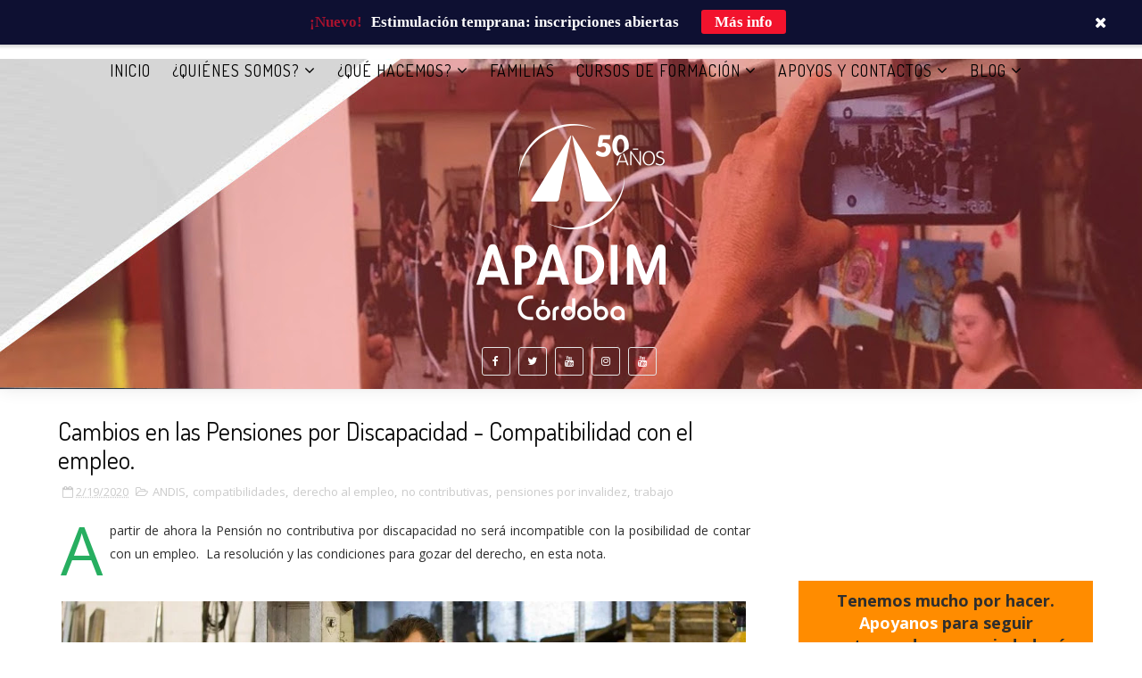

--- FILE ---
content_type: text/html; charset=UTF-8
request_url: https://www.apadim.org.ar/2020/02/cambios-en-las-pensiones-por.html
body_size: 38369
content:
<!DOCTYPE html>
<html class='v2' dir='ltr' xmlns='http://www.w3.org/1999/xhtml' xmlns:b='http://www.google.com/2005/gml/b' xmlns:data='http://www.google.com/2005/gml/data' xmlns:expr='http://www.google.com/2005/gml/expr'>
<head>
<link href='https://www.blogger.com/static/v1/widgets/335934321-css_bundle_v2.css' rel='stylesheet' type='text/css'/>
<!-- Global site tag (gtag.js) - Google Analytics -->
<script async='async' src='https://www.googletagmanager.com/gtag/js?id=G-84H0RM737D'></script>
<script>
  window.dataLayer = window.dataLayer || [];
  function gtag(){dataLayer.push(arguments);}
  gtag('js', new Date());

  gtag('config', 'G-84H0RM737D');
</script>
<link href='//maxcdn.bootstrapcdn.com/font-awesome/4.7.0/css/font-awesome.min.css' rel='stylesheet'/>
<meta content='width=device-width, initial-scale=1, maximum-scale=1' name='viewport'/>
<script src='https://ajax.googleapis.com/ajax/libs/jquery/1.11.0/jquery.min.js' type='text/javascript'></script>
<link href="//fonts.googleapis.com/css?family=Dosis:400,700%7COpen+Sans:400,700,400italic%7CExo+2:700" media="all" rel="stylesheet" type="text/css">
<link href='//maxcdn.bootstrapcdn.com/font-awesome/4.7.0/css/font-awesome.min.css' rel='stylesheet'/>
<meta content='text/html; charset=UTF-8' http-equiv='Content-Type'/>
<meta content='blogger' name='generator'/>
<link href='https://www.apadim.org.ar/favicon.ico' rel='icon' type='image/x-icon'/>
<link href='https://www.apadim.org.ar/2020/02/cambios-en-las-pensiones-por.html' rel='canonical'/>
<link rel="alternate" type="application/atom+xml" title="APADIM Córdoba - Atom" href="https://www.apadim.org.ar/feeds/posts/default" />
<link rel="alternate" type="application/rss+xml" title="APADIM Córdoba - RSS" href="https://www.apadim.org.ar/feeds/posts/default?alt=rss" />
<link rel="service.post" type="application/atom+xml" title="APADIM Córdoba - Atom" href="https://www.blogger.com/feeds/31641220/posts/default" />

<link rel="alternate" type="application/atom+xml" title="APADIM Córdoba - Atom" href="https://www.apadim.org.ar/feeds/2183176140683507818/comments/default" />
<!--Can't find substitution for tag [blog.ieCssRetrofitLinks]-->
<link href='https://blogger.googleusercontent.com/img/b/R29vZ2xl/AVvXsEjea5ZFR7O0Jbi6t5vTHbW5z_fyJUI_t_Bs-hBID4JHxt9mx6S0OJlFQ76qR7DHPPJ-StLCaquTeEiAwGXfHl6gTbhYCPF1bvR4MdSIf06xNGCjgU2LUDgv-ZvkXUfR4OwWU_N7TA/s1600/personas-con-discapacidad-2.jpg' rel='image_src'/>
<meta content='https://www.apadim.org.ar/2020/02/cambios-en-las-pensiones-por.html' property='og:url'/>
<meta content='Cambios en las Pensiones por Discapacidad - Compatibilidad con el empleo.' property='og:title'/>
<meta content='Sitio web de APADIM Córdoba. Cultivando inclusión y derechos. Discapacidad desde el modelo social y con perspectiva de derechos.' property='og:description'/>
<meta content='https://blogger.googleusercontent.com/img/b/R29vZ2xl/AVvXsEjea5ZFR7O0Jbi6t5vTHbW5z_fyJUI_t_Bs-hBID4JHxt9mx6S0OJlFQ76qR7DHPPJ-StLCaquTeEiAwGXfHl6gTbhYCPF1bvR4MdSIf06xNGCjgU2LUDgv-ZvkXUfR4OwWU_N7TA/w1200-h630-p-k-no-nu/personas-con-discapacidad-2.jpg' property='og:image'/>
<title>
Cambios en las Pensiones por Discapacidad - Compatibilidad con el empleo. - APADIM Córdoba
</title>
<!-- Description and Keywords (start) -->
<meta content='discapacidad, córdoba, educación, trabajo, ddhh, derechos, capacitación, formación, cursos, diversidad, oportunidad' name='keywords'/>
<!-- Description and Keywords (end) -->
<meta content='Cambios en las Pensiones por Discapacidad - Compatibilidad con el empleo.' property='og:title'/>
<meta content='https://www.apadim.org.ar/2020/02/cambios-en-las-pensiones-por.html' property='og:url'/>
<meta content='article' property='og:type'/>
<meta content='https://blogger.googleusercontent.com/img/b/R29vZ2xl/AVvXsEjea5ZFR7O0Jbi6t5vTHbW5z_fyJUI_t_Bs-hBID4JHxt9mx6S0OJlFQ76qR7DHPPJ-StLCaquTeEiAwGXfHl6gTbhYCPF1bvR4MdSIf06xNGCjgU2LUDgv-ZvkXUfR4OwWU_N7TA/s1600/personas-con-discapacidad-2.jpg' property='og:image'/>
<meta content='APADIM Córdoba' property='og:site_name'/>
<meta content='https://www.apadim.org.ar/' name='twitter:domain'/>
<meta content='Cambios en las Pensiones por Discapacidad - Compatibilidad con el empleo.' name='twitter:title'/>
<meta content='summary_large_image' name='twitter:card'/>
<meta content='https://blogger.googleusercontent.com/img/b/R29vZ2xl/AVvXsEjea5ZFR7O0Jbi6t5vTHbW5z_fyJUI_t_Bs-hBID4JHxt9mx6S0OJlFQ76qR7DHPPJ-StLCaquTeEiAwGXfHl6gTbhYCPF1bvR4MdSIf06xNGCjgU2LUDgv-ZvkXUfR4OwWU_N7TA/s1600/personas-con-discapacidad-2.jpg' name='twitter:image'/>
<meta content='Cambios en las Pensiones por Discapacidad - Compatibilidad con el empleo.' name='twitter:title'/>
<!-- Social Media meta tag need customer customization -->
<meta content='Facebook App ID here' property='fb:app_id'/>
<meta content='Facebook Admin ID here' property='fb:admins'/>
<meta content='@username' name='twitter:site'/>
<meta content='@username' name='twitter:creator'/>
<style id='page-skin-1' type='text/css'><!--
/*
-----------------------------------------------
Blogger Template Style
Name:        Fenix Portfolio
Author :     http://www.soratemplates.com
License:     Premium Version
----------------------------------------------- */
/* Variable definitions
-----------------------
<Group description="Main Hover Color" selector="body">
<Variable name="maincolor" description="Primary Color" type="color" default="#B0DAB9" />
</Group>
/*****************************************
reset.css
******************************************/
html, body, .section, .widget, div, span, applet, object, iframe,
h1, h2, h3, h4, h5, h6, p, blockquote, pre,
a, abbr, acronym, address, big, cite, code,
del, dfn, em, font, img, ins, kbd, q, s, samp,
small, strike, strong, sub, sup, tt, var,
dl, dt, dd, ol, ul, li,
fieldset, form, label, legend,
table, caption, tbody, tfoot, thead, tr, th, td, figure {    margin: 0;    padding: 0;}
html {   overflow-x: hidden;}
a {text-decoration:none;color:#000;}
article,aside,details,figcaption,figure,
footer,header,hgroup,menu,nav,section {     display:block;}
table {    border-collapse: separate;    border-spacing: 0;}
caption, th, td {    text-align: left;    font-weight: normal;}
blockquote:before, blockquote:after,
q:before, q:after {    content: "";}
.quickedit, .home-link{display:none;}
blockquote, q {    quotes: "" "";}
sup{    vertical-align: super;    font-size:smaller;}
code{    font-family: 'Courier New', Courier, monospace;    font-size:12px;    color:#272727;}
::selection {background:transparent; text-shadow:#000 0 0 2px;}
::-moz-selection {background:transparent; text-shadow:#000 0 0 2px;}
::-webkit-selection {background:transparent; text-shadow:#000 0 0 2px;}
::-o-selection {background:transparent; text-shadow:#000 0 0 2px;}
a img{	border: none;}
ol, ul { padding:0;  margin:0;  text-align: left;  }
ol li { list-style-type: decimal;  padding:0 0 5px;  }
ul li { list-style-type: disc;  padding: 0 0 5px;  }
ul ul, ol ol { padding: 0; }
#navbar-iframe, .navbar {   height:0px;   visibility:hidden;   display:none   }
.Attribution, .feed-links, .post-footer-line.post-footer-line-1, .post-footer-line.post-footer-line-2 , .post-footer-line.post-footer-line-3 {
display: none;
}
.item-control {
display: none !important;
}
h2.date-header, h4.date-header {display:none;margin:1.5em 0 .5em}
h1, h2, h3, h4, h5, h6 {
font-family: 'Dosis', sans-serif;
font-weight: 400;
color: #2e2e2e;
}
img {
max-width: 100%;
vertical-align: middle;
border: 0;
}
.widget iframe, .widget img {
max-width: 100%;
}
.status-msg-wrap {
display: none;
}
/*****************************************
Custom css starts
******************************************/
body {
color: #2e2e2e;
font-family:'Open Sans', sans-serif;
font-size: 14px;
font-weight: normal;
line-height: 21px;
background: #ffffff;
}
/* ######## Wrapper Css ######################### */
#outer-wrapper{max-width:100%;margin:0 auto;background-color:#FFF;box-shadow:0 0 5px RGBA(0, 0, 0, 0.2)}
.row{width:1170px}
#content-wrapper {
margin: 0 auto;
padding: 20px 0 30px;
overflow: hidden;
}
.item #main-wrapper, .statc_page #main-wrapper {
float: left;
width: 68%;
max-width: 800px;
}
.index #main-wrapper, .archive #main-wrapper {
float:none;
width:100%;
max-width:100%
}
.item #sidebar-wrapper, .statc_page #sidebar-wrapper {
float: right;
width: 30%;
max-width: 330px;
}
.index #sidebar-wrapper, .archive #sidebar-wrapper {
display:none;
visibility:hidden;
height:0;
opacity:0;
}
/* ######## Scrolling Navigation Menu Css ######################### */
.scroll-header {
background-color: rgba(30, 30, 30, 0.85);
border-bottom: 1px solid #262626;
padding: 10px 0px;
z-index: 999;
visibility:hidden;
display:none;
}
.scroll-header.scrolled-header {
position: fixed;
top: 0;
left: 0;
right: 0;
visibility:visible;
display:block;
}
.scroll-head-wrap {
margin:0 auto;
}
.scrollin-logo {
float: left;
margin: 0;
padding: 0;
display: inline-block;
}
.scrollin-logo .logo-title {
font-size: 40px;
font-family: 'Exo 2', sans-serif;
font-weight: bold;
padding: 10px 17px;
display: block;
color:#fff;
}
.scrolling-menu {
float: right;
display: inline-block;
width: auto;
}
.scrolling-menu #nav {
list-style: none;
margin: 0;
padding: 0;
z-index: 999;
}
.scrolling-menu #nav li {
display: inline-block;
float: left;
line-height: 1;
list-style: none outside none;
padding: 16px 17px;
text-align: left;
}
.scrolling-menu #nav li a {
background: transparent;
color: #fff;
display: block;
font-size: 15px;
padding: 0 0 8px;
position: relative;
text-decoration: none;
text-transform: uppercase;
font-weight: bold;
font-family: Dosis;
letter-spacing: 1.3px;
}
.scrolling-menu #nav li a:hover {
color: #B0DAB9;
}
.scrolling-menu #nav li.current a {
color: #B0DAB9;
}
.scrolling-menu #nav li.current a:before {
position: absolute;
bottom: 0;
left: 0;
width: 100%;
opacity: 1;
height: 1px;
content: '';
-webkit-transition: all ease .3s;
transition: all ease .3s;
background: #B0DAB9;
}
/* ######## Navigation Menu Css ######################### */
.slicknav_menu {
display:none;
}
.tm-menu .slicknav_menu {
left:0;
}
.scrolling-menu .slicknav_menu {
right:0;
}
.slicknav_menu {
padding:0 10px;
position: absolute;
z-index: 9;
}
.slicknav_menu .slicknav_icon-bar {
background-color: #343434;
}
.index .slicknav_menu .slicknav_icon-bar {
background-color: #fff;
}
.slicknav_nav a{
padding:5px 10px;
margin:2px 5px;
text-decoration:none;
color:#000;
font-size:11px;
font-weight:400;
letter-spacing:2px;
text-transform:uppercase;
font-family:Dosis;
}
/*
Mobile Menu Core Style
*/
.slicknav_btn { position: relative; display: block; vertical-align: middle; float: left;  line-height: 27px; cursor: pointer;  height:27px;}
.slicknav_menu  .slicknav_menutxt { display: block; line-height: 1.188em; float: left; }
.slicknav_menu .slicknav_icon { float: left; margin: 0.188em 0 0 0.438em; }
.slicknav_menu .slicknav_no-text { margin: 0 }
.slicknav_menu .slicknav_icon-bar { display: block; width: 1.125em; height: 0.125em; }
.slicknav_btn .slicknav_icon-bar + .slicknav_icon-bar { margin-top: 0.188em }
.slicknav_nav { clear: both }
.slicknav_nav ul,
.slicknav_nav li { display: block }
.slicknav_nav .slicknav_arrow { font-size: 0.8em; margin: 0 0 0 0.4em; }
.slicknav_nav .slicknav_item { cursor: pointer; }
.slicknav_nav .slicknav_row { display: block; }
.slicknav_nav a { display: block }
.slicknav_nav .slicknav_item a,
.slicknav_nav .slicknav_parent-link a { display: inline }
.slicknav_menu:before,
.slicknav_menu:after { content: " "; display: table; }
.slicknav_menu:after { clear: both }
/* IE6/7 support */
.slicknav_menu { *zoom: 1 }
/*
User Default Style
Change the following styles to modify the appearance of the menu.
*/
.slicknav_menu {
font-size:16px;
}
/* Button */
.slicknav_btn {
margin: 5px 5px 6px;
text-decoration:none;
text-shadow: 0 1px 1px rgba(255, 255, 255, 0.75);
-webkit-border-radius: 4px;
-moz-border-radius: 4px;
border-radius: 4px;
}
/* Button Text */
.slicknav_menu  .slicknav_menutxt {
color: #FFF;
font-weight: bold;
text-shadow: 0 1px 3px #000;
}
/* Button Lines */
.slicknav_nav {
color:#fff;
margin:0;
padding:0;
font-size:0.875em;
background: #fff;
}
.slicknav_nav, .slicknav_nav ul {
list-style: none;
overflow:hidden;
}
.slicknav_nav ul {
padding:0;
margin:8px 0 0 20px;
}
.slicknav_nav .slicknav_row {
padding:5px 10px;
margin:2px 5px;
}
.slicknav_nav .slicknav_item a,
.slicknav_nav .slicknav_parent-link a {
padding:0;
margin:0;
}
.slicknav_nav .slicknav_row:hover {
}
.slicknav_nav a:hover{
color: #B0DAB9;
}
.slicknav_nav .slicknav_txtnode {
margin-left:15px;
}
.slicknav_menu .slicknav_no-text {
margin-top:15px;
}
.tm-menu {
font-weight: 400;
margin: 0 auto;
height:60px;
text-align:center;
width: 100%;
position: absolute;
}
ul#nav1 {
list-style: none;
margin: 0;
padding: 0;
text-align: center;
}
#menu .widget {
display: none;
}
#menu {
height: 60px;
position: relative;
text-align: center;
z-index: 15;
margin:0 auto;
}
.menu-wrap {
margin:0 auto;
position: relative;
}
#menu ul > li {
position: relative;
vertical-align: middle;
display: inline-block;
padding: 0;
margin: 0;
}
#menu ul > li:hover > a {
color: #B0DAB9
}
.index #menu ul > li > a {
color:#fff;
}
#menu ul > li > a {
color: #000;
font-size: 18px;
line-height: 60px;
display: inline-block;
text-transform: uppercase;
text-decoration: none;
letter-spacing: 1px;
margin: 0;
padding: 0 12px;
font-family:'Dosis', sans-serif;
}
#menu ul > li:first-child > a {
padding-left: 0;
}
#menu ul > li > ul > li:first-child > a:before, #menu ul > li > ul > li > ul > li:first-child > a:before {
display:none;
}
#menu ul > li > ul > li:first-child > a {
padding-left: 12px
}
#menu ul > li > ul {
position: absolute;
background: #7eeff7;
-webkit-box-shadow: 0 7px 7px rgba(0, 0, 0, 0.15);
-moz-box-shadow: 0 7px 7px rgba(0, 0, 0, 0.15);
box-shadow: 0 7px 7px rgba(0, 0, 0, 0.15);
top: 100%;
left: 0;
min-width: 180px;
padding: 0;
z-index: 99;
margin-top: 0;
visibility: hidden;
opacity: 0;
webkit-transform: translate3d(-11px, 0, 0);
transform: translate3d(-11px, 0, 0);
-webkit-animation-duration: .5s;
animation-duration: .5s;
}
#menu ul > li > ul > li > ul {
position: absolute;
top: 0;
left: 180px;
width: 180px;
background: #7eeff7;
z-index: 99;
margin-top: 0;
margin-left: 0;
padding: 0;
border-left: 1px solid #e5e5e5;
visibility: hidden;
opacity: 0;
-webkit-transform: translateY(10px);
-moz-transform: translateY(10px);
transform: translateY(10px)
}
#menu ul > li > ul > li {
display: block;
float: none;
text-align: left;
position: relative;
border-bottom: 1px solid;
border-top: none;
border-color: #e5e5e5;
}
#menu ul > li > ul > li:hover {
background-color: rgba(255, 255, 255, 0.03)
}
#menu ul > li > ul > li a {
font-size: 12px;
display: block;
color: #000;
line-height: 35px;
text-transform: uppercase;
text-decoration: none;
margin: 0;
padding: 0 12px;
border-right: 0;
border: 0
}
.index #menu ul > li > ul > li a {
color:#000;
}
#menu ul > li.parent > a:after {
content: '\f107';
font-family: FontAwesome;
float: right;
margin-left: 5px
}
#menu ul > li:hover > ul,
#menu ul > li > ul > li:hover > ul {
opacity: 1;
visibility: visible;
-webkit-transform: translateY(0);
-moz-transform: translateY(0);
transform: translateY(0)
}
#menu ul > li > ul > li.parent > a:after {
content: '\f105';
float: right
}
#menu ul ul {
}
.item .tm-menu, .static_page .tm-menu, .error_page .tm-menu {
position:static;
}
/* ######## Header Css ######################### */
#header-wrapper {
text-align: center;
padding:0;
background: url(https://lh3.googleusercontent.com/blogger_img_proxy/AEn0k_vFUzMGuL-mSQ_BtOuIHLzYJctQleG28e-Lor96qQxR3whqLPwHUmSYYDZJB_Fk7psflc6NLbcWw7M0b77H9Ei3F_sYg_0m9jE=s0-d) no-repeat center bottom;
background-attachment: fixed;
background-size: cover;
margin-bottom: 10px;
height:100vh;
box-sizing:border-box;
position:relative;
width: 100%;
}
.index #header-wrapper {
margin-bottom:0;
}
.item .header-logo-desc p, .static_page .header-logo-desc p, .error_page .header-logo-desc p, .item .top-bar-social #social a, .static_page .top-bar-social #social a, .error_page .top-bar-social #social a {
color:#ffffff;
}
.item #header-wrapper, .static_page #header-wrapper, .error_page #header-wrapper {
background:url(https://blogger.googleusercontent.com/img/b/R29vZ2xl/AVvXsEiOAahs_abukHLKrfjSYzxsggeFZrnF_gh0wBLYCznWBJ5K5OAS6Pr8N0F3h8qamuhbC4DpLTrbttLyXDkB62NKZj0V7sqCGKyQqLA5vmhnW5eUnntCqQqG6L8afoEM3mpIa2TLDA/s1600/headpage5.jpg) no-repeat center bottom;
height: auto;
border-bottom: 1px solid #eee;
box-shadow: 0 -2px 19px rgba(0,0,0,.1);
padding-bottom: 15px;
}
.item #header-wrapper:before, .static_page #header-wrapper:before, .error_page #header-wrapper:before {
display:none;
}
#header-wrapper:before {
content:"";
position: absolute;
top: 0;
left: 0;
width: 100%;
height: 100%;
opacity: .3;
background: #343434;
}
#header {
padding: 30px 0px 5px;
}
#header-inner {
text-align: center;
display: inline-block;
}
#header h1 {
color: #fff;
margin: 0;
font-size: 77px;
line-height: 1.4em;
text-transform: Uppercase;
letter-spacing: 1px;
font-family: 'Exo 2', sans-serif;
}
#header .description {
letter-spacing: 2px;
text-transform: capitalize;
}
.header-logo-desc p {
white-space: nowrap;
font-size: 31px;
line-height: 37px;
font-weight: 300;
color: rgb(255, 255, 255);
visibility: inherit;
transition: none;
border-width: 0px;
margin: 0px;
padding: 0px;
letter-spacing: 0px;
min-height: 0px;
min-width: 0px;
max-height: none;
max-width: none;
opacity: 1;
transform: matrix3d(1, 0, 0, 0, 0, 1, 0, 0, 0, 0, 1, 0, 0, 0, 0, 1);
transform-origin: 50% 50% 0px;
}
.header-logo-desc {
margin-bottom: 20px;
}
.fenix-head {
display:table;
width:100%;
height:100%;
}
.fenix-sub-head {
margin:0 auto;
display:table-cell;
vertical-align: middle;
}
.index .fenix-sub-head, .archive .fenix-sub-head {
-webkit-transform: translateY(-2.1rem);
-ms-transform: translateY(-2.1rem);
transform: translateY(-2.1rem);
}
.top-bar-social {
padding: 0;
}
.top-bar-social li {
display: inline-block;
float: none;
padding: 0;
margin-right: 5px;
;
}
.top-bar-social .widget ul {
padding: 0;
}
.top-bar-social .LinkList ul {
text-align: center;
margin: 0 0 0 0;
}
.top-bar-social #social a {
display: block;
width: 30px;
height: 30px;
line-height: 30px;
font-size: 12px;
color: #fff;
border: 1px solid #e4e4e4;
-webkit-border-radius: 3px;
-moz-border-radius: 3px;
border-radius: 3px;
transition: background 0.3s linear;
-moz-transition: background 0.3s linear;
-webkit-transition: background 0.3s linear;
-o-transition: background 0.3s linear;
}
.top-bar-social #social a:before {
display: inline-block;
font: normal normal normal 22px/1 FontAwesome;
font-size: inherit;
font-style: normal;
font-weight: 400;
-webkit-font-smoothing: antialiased;
-moz-osx-font-smoothing: grayscale;
}
.top-bar-social .bloglovin:before{content:"\f004"}
.top-bar-social .facebook:before{content:"\f09a"}
.top-bar-social .twitter:before{content:"\f099"}
.top-bar-social .gplus:before{content:"\f0d5"}
.top-bar-social .rss:before{content:"\f09e"}
.top-bar-social .youtube:before{content:"\f167"}
.top-bar-social .skype:before{content:"\f17e"}
.top-bar-social .stumbleupon:before{content:"\f1a4"}
.top-bar-social .tumblr:before{content:"\f173"}
.top-bar-social .vine:before{content:"\f1ca"}
.top-bar-social .stack-overflow:before{content:"\f16c"}
.top-bar-social .linkedin:before{content:"\f0e1"}
.top-bar-social .dribbble:before{content:"\f17d"}
.top-bar-social .soundcloud:before{content:"\f1be"}
.top-bar-social .behance:before{content:"\f1b4"}
.top-bar-social .digg:before{content:"\f1a6"}
.top-bar-social .instagram:before{content:"\f16d"}
.top-bar-social .pinterest:before{content:"\f0d2"}
.top-bar-social .delicious:before{content:"\f1a5"}
.top-bar-social .codepen:before{content:"\f1cb"}
.top-bar-social ul#social a:hover {
color: #B0DAB9;
opacity: 1;
}
/* ######## Section 1 Css ######################### */
.sora-special-box {
background: #f4e3e3;
overflow: hidden;
margin: 0 auto;
padding:20px 0;
}
.special-wrap {
margin:0 auto;
}
.special-title {
text-align: center;
margin-bottom: 35px;
}
.special-title h4 {
font-size: 35px;
line-height: 45px;
color:#303030;
}
.special-tiles {
width: 33.33%;
float: left;
padding: 10px;
box-sizing: border-box;
text-align: center;
}
.special-icons {
font-size: 45px;
display: block;
color: #303030;
margin-bottom: 20px;
}
.special-heading {
font-size: 14px;
line-height: 21px;
color: #303030;
text-transform: uppercase;
letter-spacing: 1.5px;
margin-bottom: 10px;
font-weight:bold;
}
.special-text {
margin: 0 0 20px;
color: #606060;
}
/* ######## Section 2 Css ######################### */
.sora-works-box {
background: url(https://blogger.googleusercontent.com/img/b/R29vZ2xl/AVvXsEgldGFJpReuSInabanP40gq4p6zZCyDLa-4wFeCPqm2NwXdjKA9DCw5Z1Itx7xKiJ_CyRwBp615MVWU9Iq82lq2bCIjUpAaeHmUVmCUliK3VSZbaOzeIYvvNKyUW35gAJU53blz/s320/back_azul.jpg) no-repeat center bottom;
background-attachment: scroll;
background-size: cover;
overflow: hidden;
margin: 0 auto;
padding:20px 0;
}
.works-wrap {
margin:0 auto;
}
.works-title {
text-align: center;
margin-bottom: 35px;
}
.works-title h4 {
font-size: 35px;
line-height: 45px;
color:#fff;
}
.works-title span {
color:#ddd;
}
.works-tiles {
width: 25%;
float: left;
padding: 10px;
box-sizing: border-box;
text-align: center;
}
.works-icons {
font-size: 45px;
display: block;
color: #B0DAB9;
margin-bottom: 20px;
}
.works-icons li {
width: 150px;
height: 150px;
background-color: #ddd;
border-radius: 50%;
position: relative;
display: inline-block;
overflow: hidden;
margin: 10px;
list-style:none;
}
.works-icons li .text {
top: 50%;
left: 50%;
position: absolute;
transform: translate(-50%, -50%);
z-index: 1;
}
.works-icons li .bar-circle-right, .works-icons li .bar-circle-left{
border-radius: 50%;
position: absolute;
display: block;
width: 100%;
height: 100%;
background: #B0DAB9;
clip: rect(0, 75px, 150px, 0);
}
.works-icons li .bar-circle-left {
background: #ddd;
}
.works-icons li .bar-circle-cover {
display: block;
width: 95%;
height: 95%;
border-radius: 50%;
background-color: #fff;
z-index: 0;
position: absolute;
top: 50%;
left: 50%;
transform: translate(-50%, -50%);
}
.works-heading {
font-size: 14px;
line-height: 21px;
color: #fff;
text-transform: uppercase;
letter-spacing: 1.5px;
margin-bottom: 10px;
font-weight:bold;
}
.works-text {
margin: 0 0 20px;
color: #ddd;
}
/* ######## Section 3 Css ######################### */
.sora-about-box {
background: url(https://blogger.googleusercontent.com/img/b/R29vZ2xl/AVvXsEhl2WWqsymVgBxzqP6lTLXGq3fW1M8hOjWE7h87DMgCoexGcMjYzjvSUx6OEVbSKnHnOvZ2UnywWmrbQ9HzVnEtxMcc3C251PinAO_DHHIxKWDK5oPlbK450V9FCwbskaTjkSUW/s640/back_amarillo.jpg) no-repeat center bottom;
background-attachment: scroll;
background-size: cover;
overflow: hidden;
margin: 0 auto;
padding:20px 0;
}
.about-wrap {
margin:0 auto;
}
.about-title {
text-align: center;
margin-bottom: 35px;
}
.about-title h4 {
font-size: 35px;
line-height: 45px;
color:#303030;
}
.about-tiles {
width: 33.33%;
float: left;
padding: 10px;
box-sizing: border-box;
text-align: center;
}
.about-image {
font-size: 45px;
display: block;
color: #303030;
margin-bottom: 20px;
}
.about-heading {
font-size: 14px;
line-height: 21px;
color: #303030;
text-transform: uppercase;
letter-spacing: 1.5px;
margin-bottom: 10px;
font-weight:bold;
}
.about-text {
margin: 0 0 20px;
color: #606060;
}
/* ######## Contact Form Css ######################### */
div#sora_blogger_cntct_form {
padding: 50px 0px;
border-radius: 2px;
color: #1D1D1D;
font-size: 15px;
font-weight: bold;
position: relative;
margin:0 auto;
overflow:hidden;
}
div#sora_blogger_cntct_form .wrap-me {
margin: 0;
display: block;
max-width: 500px;
width: 100%;
float: left;
box-sizing: border-box;
}
.contact-title {
text-align: center;
margin: 25px 0;
}
.contact-title h4 {
font-size: 35px;
line-height: 45px;
color: #303030;
}
.contact-title span {
color: #606060;
}
.contact_list_wrapper {
text-align: center;
}
.contact-list-info {
list-style: none;
padding: 0;
margin: 0;
text-align: center;
}
.contact_list_wrapper .contact-list-info li {
padding: 0;
padding-left: 15px;
padding-right: 15px;
display: inline-block;
line-height: 25px;
color: #606060;
}
.contact_list_wrapper .contact-list-info li i {
display: inline;
margin-right: 5px;
font-size: 15px;
vertical-align: -2px;
color: #303030;
}
.contact_list_wrapper .contact-list-info li p {
display: inline;
}
input#ContactForm1_contact-form-name, #ContactForm1_contact-form-email, #ContactForm1_contact-form-email:hover, #ContactForm1_contact-form-email:active {
padding: 5px;
margin-top: 4px !important;
box-shadow: none!Important;
width: 100%;
max-width: 100%;
border: 1px solid #D2D2D2;
line-height: 1em;
min-height: 31px;
background: #FEFEFE;
font-family: 'Open Sans', sans-serif;
margin-bottom: 15px;
border-radius: 0px;
}
.contact-form-email-message, .contact-form-email-message:active, .contact-form-email-message:hover {
padding: 5px;
margin-top: 4px !important;
box-shadow: none!Important;
width: 100%;
max-width: 100%;
border: 1px solid #D2D2D2;
line-height: 1em;
min-height: 80px;
background: #FEFEFE;
font-family: 'Open Sans', sans-serif;
margin-bottom: 10px;
border-radius: 0px;
}
/***** Focus *****/
#ContactForm1_contact-form-name:focus, #ContactForm1_contact-form-email:focus, #ContactForm1_contact-form-email-message:focus {
outline: none;
background: #FFFFFF !important;
color: #444;
border-color: rgb(236, 235, 235) !important;
box-shadow: 0 0 5px rgba(241, 241, 241, 0.7) !important;
transition: all 0.3s ease-in-out !important;
}
/**** Submit button style ****/
.contact-form-button-submit:hover {
color: #FFFFFF;
background: #0083FF !important;
}
.contact-form-button-submit {
background: transparent;
display: table;
font-size: 17px;
margin: 0 !important;
border-radius: 0 !important;
max-width: 100%;
width: 100%;
min-width: 100%;
height: 32px;
line-height: 0.5em;
letter-spacing: 0.5px;
font-family: 'Exo 2';
font-weight: normal;
cursor: pointer;
outline: none!important;
color: #303030;
border: 1px solid #303030 !important;
text-align: center;
padding: 0px 0px 0px 15px;
text-transform: capitalize;
transition: all 300ms ease-in-out;
-webkit-transition: all 300ms ease-in-out;
-moz-transition: all 300ms ease-in-out;
}
/**** Submit button on Focus ****/
.contact-form-button-submit:focus, .contact-form-button-submit.focus {
border-color: #FFFFFF;
box-shadow: none !important;
}
/**** Error message ****/
.contact-form-success-message, .contact-form-success-message-with-border {
color: #fff !important;
margin-top:55px !important;
}
/**** Submit Button On Success Message ****/
.contact-form-button-submit.disabled, .contact-form-button-submit.disabled:hover, .contact-form-button-submit.disabled:active {
opacity: 0.9;
}
/****** Success Message *****/
.contact-form-error-message-with-border {
background: #000000;
border: 1px solid #5A5A5A;
bottom: 0;
box-shadow: none;
color: #FDFDFD;
font-size: 15px;
font-weight: normal;
line-height: 35px;
margin-left: 0;
opacity: 1;
position: static;
text-align: center;
height: 35px;
margin-top: 45px;
}
.contact-form-cross {
height: 14px;
margin: 5px;
vertical-align: -8.5%;
float: right;
width: 14px;
border-radius: 50px;
border: 0 !important;
cursor: pointer;
}
.contact-form-widget {
max-width: 100%;
}
.contact-form-success-message-with-border {
font-weight: normal;
background-color: #000;
border: 1px solid #FFF;
color: #FFF;
line-height: 35px;
margin-left: 0;
font-size: 13px;
opacity: 1;
position: static;
text-align: center;
height: 35px;
margin-top: 45px;
}
/* Extra Stuff */
div#sora_blogger_cntct_form span.name-bg, div#sora_blogger_cntct_form span.email-bg {
display: inline-block;
line-height: 21px;
width: 100%;
color: #606060;
padding: 3px 5px;
margin: 0px 0px 4px;
box-sizing: border-box;
height: 30px;
padding-left: 25px;
font-family: Dosis;
letter-spacing: 1px;
font-weight: normal;
}
div#sora_blogger_cntct_form span.name-bg:before {
content: '\f2c0';
}
div#sora_blogger_cntct_form span.email-bg:before {
content: '\f1fa ';
}
div#sora_blogger_cntct_form span.name-bg:before, div#sora_blogger_cntct_form span.email-bg:before, div#sora_blogger_cntct_form span.message-bg:before {
font-family: FontAwesome;
text-align: center;
margin: -3px 0 0px 0px;
font-weight: normal;
padding: 0;
line-height: 27px;
width: 28px;
height: 28px;
display: table;
position: absolute;
margin-left: -25px !important;
border-right: 0 !important;
color: #303030;
}
div#sora_blogger_cntct_form span.message-bg {
display: inline-block;
line-height: 21px;
width: 100%;
color: #696969;
padding: 3px 5px;
box-sizing: border-box;
height: 30px;
padding-left: 25px;
margin: 0px 0px 4px;
font-family: Dosis;
letter-spacing: 1px;
font-weight: normal;
}
div#sora_blogger_cntct_form span.message-bg:before {
content: '\f044';
}
div#sora_blogger_cntct_form span.send-bg {
height: 32px;
display: inline-block;
float: left;
max-width: 45%;
width: 100%;
margin-top: 15px;
transition: all 0.4s ease-in-out !important;
}
div#sora_blogger_cntct_form span.send-bg:before {
content: '\f1d8';
}
div#sora_blogger_cntct_form span.send-bg:before, div#sora_blogger_cntct_form span.clear-bg:before {
font-family: FontAwesome;
text-align: center;
font-weight: normal;
margin: 0;
padding: 0;
line-height: 32px;
width: 30px;
height: 30px;
display: inline-block;
position: absolute;
color: #303030;
}
div#sora_blogger_cntct_form span.clear-bg {
display: inline-block;
float: right;
margin-top: 15px;
max-width: 45%;
width: 100%;
}
div#sora_blogger_cntct_form span.clear-bg:before {
content: '\f021';
}
input.contact-form-button.contact-form-button-submit.clear-button:hover {
background-color: #E83434 !important;
}
div#sora_blogger_cntct_form .clear-button {
color: #303030;
border: 1px solid #303030 !important;
background: transparent;
float: right;
display: table;
height: 32px;
}
.map-me {
margin: 0;
display: block;
max-width: 500px;
width: 100%;
float: right;
box-sizing: border-box;
}
.map-me #map {
width: 100%;
height: 378px;
}
/* ######## Sidebar Css ######################### */
.sidebar .widget {
margin-bottom: 20px;
position: relative;
}
.sidebar h2 {
font-size: 17px;
line-height: 27px;
color: #000;
padding: 7px 15px;
margin-bottom: 25px;
font-weight: 400;
letter-spacing: 1.5px;
text-transform: uppercase;
position: relative;
text-align: center;
background: #f7f7f7;
border: 1px solid #f0f0f0;
}
.sidebar ul,.sidebar li{
list-style-type:none;
margin:0;
}
/* ######## Post Css ######################### */
.Portfolio-title {
text-align: center;
margin: 25px 0;
}
.Portfolio-title h4 {
font-size: 35px;
line-height: 45px;
color: #303030;
}
.Portfolio-title span {
color: #606060;
}
article {
padding: 0;
overflow:hidden;
}
.index .post-grid-item, .archive .post-grid-item {
width:32.46%;
float:left;
margin-right:15px;
margin-bottom:15px;
}
.index .post-grid-item:nth-child(3n+3), .archive .post-grid-item:nth-child(3n+3) {
margin-right:0;
}
.post {
display: block;
word-wrap: break-word;
background: #ffffff;
}
.post h1 {
color: #0a0a0a;
font-size: 28px;
font-weight: 400;
line-height: 32px;
margin: 0 0 10px;
}
.post h2 {
margin-bottom: 12px;
line-height: 37px;
font-size: 25px;
font-weight: 400;
text-transform:uppercase;
}
.post h2 a {
color: #fff;
letter-spacing: 1px;
}
.post h2 {
margin: 0 0 10px;
padding: 0;
}
.retitle h2 {
margin: 8px 0;
display: block;
}
.post-body {
margin: 0px;
padding:10px;
font-size: 14px;
line-height: 26px;
box-sizing:border-box;
text-align:justify;
}
.block-image {
float: left;
width: 100%;
height:auto;
margin-right: 20px;
position:relative;
}
.block-image .thumb {
width: 100%;
height: auto;
position: relative;
display: block;
overflow: hidden;
}
.block-image .thumb:before {
background: rgba(0, 0, 0, 0.3);
bottom: 0px;
content: "";
height: 100%;
width: 100%;
left: 0px;
right: 0px;
margin: 0px auto;
position: absolute;
z-index: 3;
}
.block-image img {
width: 100%;
height: 260px;
display: block;
object-fit:cover;
transition: all .3s ease-out!important;
-webkit-transition: all .3s ease-out!important;
-moz-transition: all .3s ease-out!important;
-o-transition: all .3s ease-out!important;
}
.block-image:hover .retitle {
opacity:1;
}
.block-image .retitle {
position: absolute;
top: 0;
text-align: center;
display: table;
width: 100%;
height: 260px;
box-sizing: border-box;
opacity: 0;
z-index: 9;
transition: all .3s ease-out!important;
-webkit-transition: all .3s ease-out!important;
-moz-transition: all .3s ease-out!important;
-o-transition: all .3s ease-out!important;
}
.block-image .post-retitle {
display: table-cell;
vertical-align: middle;
}
.block-image .post-retitle h2{
position: relative;
width: 80%;
margin: 0 auto;
padding: 20px 10px;
}
.post-header {
padding: 0 10px 10px;
}
.post-meta {
color: #bdbdbd;
display: block;
font-size: 13px;
font-weight: 400;
line-height: 21px;
margin: 0;
padding: 0;
}
.post-meta a, .post-meta i {
color: #CBCBCB;
}
.post-timestamp {
margin-left: 5px;
}
.label-head {
margin-left: 5px;
}
.label-head a {
padding-left: 2px;
}
.resumo {
margin-top: 10px;
color: #919191;
}
.resumo span {
display: block;
margin-bottom: 8px;
font-size: 16px;
line-height: 31px;
}
.post-body img {
max-width: 100%;
padding: 10px 0;
position: relative;
margin:0 auto;
}
.post h3 {
font-size: 18px;
margin-top: 20px;
margin-bottom: 10px;
line-height: 1.1;
}
.second-meta {
display: none;
}
.comment-link {
white-space: normal;
}
.ias_trigger {
clear: both;
text-align: center;
}
.ias_trigger a {
padding: 8px;
color: #fff;
background: #222;
border-radius: 4px;
}
.ias_trigger a:hover {
background:#B0DAB9;
}
#blog-pager {
clear: both;
text-align: center;
padding: 15px 0;
background: #ffffff;
color: #4d4d4d;
}
.displaypageNum a,
.showpage a,
.pagecurrent, .blog-pager-older-link, .blog-pager-newer-link {
padding: 5px 13px;
margin-right: 8px;
color: #fff;
background-color: #2b2b2b;
display: inline-block;
line-height: 20px;
-moz-border-radius: 2px;
-webkit-border-radius: 2px;
border-radius: 2px;
margin-top: 10px;
}
.displaypageNum a:hover,
.showpage a:hover,
.pagecurrent, .blog-pager-older-link:hover, .blog-pager-newer-link:hover {
background: #B0DAB9;
text-decoration: none;
color: #fff;
}
.showpageOf {
display: none!important;
overflow: hidden;
}
#blog-pager .pages {
margin: 10px 0;
border: none;
}
/* ######## Share widget Css ######################### */
.item .post-footer {
padding: 0 10px;
}
.share-box {
position: relative;
padding:10px 0;
}
.share-title {
border-bottom: 2px solid #777;
color: #010101;
display: inline-block;
padding-bottom: 7px;
font-size: 15px;
font-weight: 500;
position: relative;
top: 2px;
}
.share-title:before {
content: "\f1e0";
font-family:fontawesome;
padding-right: 8px;
}
.share-art {
float: right;
padding: 0;
padding-top: 0;
font-size: 13px;
font-weight: 400;
text-transform: capitalize;
}
.share-art a {
color: #fff;
padding: 3px 8px;
margin-left: 4px;
border-radius: 2px;
display: inline-block;
margin-right: 0;
background: #010101;
}
.share-art a:hover{color:#fff}
.share-art .fac-art{background:#3b5998}
.share-art .fac-art:hover{background:rgba(49,77,145,0.7)}
.share-art .twi-art{background:#00acee}
.share-art .twi-art:hover{background:rgba(7,190,237,0.7)}
.share-art .goo-art{background:#db4a39}
.share-art .goo-art:hover{background:rgba(221,75,56,0.7)}
.share-art .pin-art{background:#CA2127}
.share-art .pin-art:hover{background:rgba(202,33,39,0.7)}
.share-art .lin-art{background:#0077B5}
.share-art .lin-art:hover{background:rgba(0,119,181,0.7)}
.share-art .wat-art{background:#25d266;display:none;}
.share-art .wat-art:hover{background:rgba(37, 210, 102, 0.73)}
@media only screen and (max-width: 768px) {
.share-art .wat-art{display:inline-block;}
}
/* ######## Related Post Css ######################### */
#related-posts {
margin-bottom: 10px;
padding: 10px 0 0;
}
.related li {
width: 31.276%;
display: inline-block;
height: auto;
min-height: 184px;
float: left;
margin-right: 22px;
overflow: hidden;
position: relative;
}
.related li h3 {
margin-top:0;
}
.related-thumb {
width: 100%;
height: 180px;
overflow: hidden;
border-radius: 2px;
}
.related li .related-img {
width: 100%;
height: 180px;
display: block;
position: relative;
transition: all .3s ease-out!important;
-webkit-transition: all .3s ease-out!important;
-moz-transition: all .3s ease-out!important;
-o-transition: all .3s ease-out!important;
}
.related li .related-img:hover {
-webkit-transform: scale(1.1) rotate(-1.5deg)!important;
-moz-transform: scale(1.1) rotate(-1.5deg)!important;
transform: scale(1.1) rotate(-1.5deg)!important;
transition: all .3s ease-out!important;
-webkit-transition: all .3s ease-out!important;
-moz-transition: all .3s ease-out!important;
-o-transition: all .3s ease-out!important;
}
.related-title a {
font-size: 14px;
line-height: 1.4em;
padding: 10px 0 4px;
font-weight: 500;
color: #fff;
display: block;
text-shadow: 0 .5px .5px rgba(34,34,34,0.3);
}
.related li:nth-of-type(3),
.related li:nth-of-type(6),
.related li:nth-of-type(9) {
margin-right: 0;
}
.related .related-thumb .related-img:after {
content: no-close-quote;
position: absolute;
left: 0;
bottom: 0;
width: 100%;
height: 120px;
background: url(https://blogger.googleusercontent.com/img/b/R29vZ2xl/AVvXsEiuKbKKg3tyMFBJ1p7_31d8Jac8l9B_Ivy5dqlPRGpFcdE9iNhK2jZVpaxQoeeAWygG8iFtRx16rdkQfJPD7xNeJvoZ0ojWRdo2ewddbsStZKmktBrWjuQacD5nahHYy39izEhM/s1600-r/metabg.png) repeat-x;
background-size: 100% 100%;
opacity: .8;
}
.related-overlay {
position: absolute;
left: 0;
top: 0;
z-index: 1;
width: 100%;
height: 100%;
background-color: rgba(40,35,40,0.05);
}
.related-title {
position: absolute;
bottom: 0;
padding: 15px 15px 11px;
width: 100%;
line-height: 1.2em;
box-sizing: border-box;
z-index: 2;
}
/* ######## Comment Widget Css ######################### */
.comments {
clear: both;
margin: 0;
color: #000;
background: #f8f8f8;
padding: 0 15px;
}
.comments h4 {
color: #000;
font-size: 14px;
padding: 10px 0;
font-weight: normal;
letter-spacing: 1.5px;
text-transform: Uppercase;
position: relative;
text-align: left;
display: inline-block;
}
.comments .comments-content {
margin: 15px 0 0;
padding: 0
}
.comments .comments-content .comment {
margin-bottom: 0;
padding-bottom: 8px
}
.comments .comments-content .comment:first-child {
padding-top: 0
}
.comments .item-control {
position: static
}
.comments .avatar-image-container {
float: left;
overflow: hidden;
position: absolute
}
.comments .avatar-image-container,
.comments .avatar-image-container img {
height: 45px;
max-height: 45px;
width: 45px;
max-width: 45px;
border-radius: 0
}
.comments .comment-block {
overflow: hidden;
padding: 0 0 10px
}
.comments .comment-block,
.comments .comments-content .comment-replies {
margin-left: 60px;
margin-top: 0
}
.comments .comments-content .inline-thread {
padding: 0
}
.comments .comment-actions {
float: left;
width: 100%;
position: relative;
margin: 0
}
.comments .comments-content .comment-header {
font-size: 14px;
display: block;
overflow: hidden;
clear: both;
margin: 0 0 5px;
padding: 0 0 5px;
border-bottom: 1px dotted #f5f5f5
}
.comments .comments-content .user {
font-style: normal;
font-weight: 400;
text-transform: capitalize;
display: block;
font-size: 16px;
font-family: 'Dosis', sans-serif;
}
.comments .comments-content .icon.blog-author {
display: none
}
.comments .comments-content .comment-content {
float: left;
text-align: left;
font-size: 14px;
line-height: 1.4em;
color: #656565;
margin-bottom: 10px
}
.comments .comment .comment-actions a {
margin-right: 5px;
padding: 4px 7px;
color: #4f4f4f;
font-weight: 400;
background-color: #f5f5f5;
font-size: 10px;
border-radius: 2px;
transition: all .17s ease
}
.comments .comment .comment-actions a:hover {
color: #fff;
background-color: #B0DAB9;
text-decoration: none
}
.comments .comments-content .datetime {
color: #999;
float: left;
font-size: 13px;
position: relative;
margin: 2px 0 0;
display: block
}
.comments .comments-content .datetime:before {
content: '\f017';
font-family: fontawesome;
margin-right: 5px
}
.comments .comments-content .comment-header a {
color: inherit;
transition: all .17s ease
}
.comments .comments-content .comment-header a:hover {
color:#B0DAB9
}
.comments .thread-toggle {
margin-bottom: 4px
}
.comments .thread-toggle .thread-arrow {
height: 7px;
margin: 0 3px 2px 0
}
.comments .thread-expanded {
padding: 8px 0 0
}
.comments .comments-content .comment-thread {
margin: 0
}
.comments .continue a {
padding: 0 0 0 60px;
font-weight: 400
}
.comments .comments-content .loadmore.loaded {
margin: 0;
padding: 0
}
.comments .comment-replybox-thread {
margin: 0
}
iframe.blogger-iframe-colorize,
iframe.blogger-comment-from-post {
height: 283px!important
}
/* ######## Instagram Widget Css ######################### */
/* ######## Footer Css ######################### */
.foot-bar-social {
padding: 10px 0;
}
.foot-bar-social li {
padding: 0;
display: inline-block;
float: none;
margin-right: 5px;
;
}
.foot-bar-social .widget ul {
padding: 0;
}
.foot-bar-social .LinkList ul {
text-align: center;
}
.foot-bar-social #social a {
display: block;
width: 30px;
height: 30px;
line-height: 30px;
font-size: 15px;
color: #ebebeb;
}
.foot-bar-social #social a:hover {
color:#B0DAB9;
}
.foot-bar-social #social a:before {
display: inline-block;
font: normal normal normal 22px/1 FontAwesome;
font-size: inherit;
font-style: normal;
font-weight: 400;
-webkit-font-smoothing: antialiased;
-moz-osx-font-smoothing: grayscale;
}
.foot-bar-social .bloglovin:before{content:"\f004"}
.foot-bar-social .facebook:before{content:"\f09a"}
.foot-bar-social .twitter:before{content:"\f099"}
.foot-bar-social .gplus:before{content:"\f0d5"}
.foot-bar-social .rss:before{content:"\f09e"}
.foot-bar-social .youtube:before{content:"\f167"}
.foot-bar-social .skype:before{content:"\f17e"}
.foot-bar-social .stumbleupon:before{content:"\f1a4"}
.foot-bar-social .tumblr:before{content:"\f173"}
.foot-bar-social .vine:before{content:"\f1ca"}
.foot-bar-social .stack-overflow:before{content:"\f16c"}
.foot-bar-social .linkedin:before{content:"\f0e1"}
.foot-bar-social .dribbble:before{content:"\f17d"}
.foot-bar-social .soundcloud:before{content:"\f1be"}
.foot-bar-social .behance:before{content:"\f1b4"}
.foot-bar-social .digg:before{content:"\f1a6"}
.foot-bar-social .instagram:before{content:"\f16d"}
.foot-bar-social .pinterest:before{content:"\f0d2"}
.foot-bar-social .delicious:before{content:"\f1a5"}
.foot-bar-social .codepen:before{content:"\f1cb"}
#jugas_footer {
background: #131313;
color: #BABABA;
font-family:'Dosis', sans-serif;
font-weight: 400;
padding: 30px 0px;
letter-spacing:1px;
}
.copy-container {
margin: 0 auto;
overflow: hidden;
}
.jugas_footer_copyright a {
color: #f4f4f4;
}
.jugas_footer_copyright {
text-align: center;
}
/* ######## Custom Widget Css ######################### */
.sidebar .FollowByEmail > h3.title,
.sidebar .FollowByEmail .title-wrap {
margin-bottom: 0
}
.FollowByEmail td {
width: 100%;
float: left;
box-sizing: border-box
}
.FollowByEmail .follow-by-email-inner .follow-by-email-submit {
margin-left: 0;
width: 100%;
border-radius: 0;
height: 30px;
font-size: 11px;
color: #fff;
background-color: #B0DAB9;
font-family: inherit;
text-transform: uppercase;
font-weight: 700;
letter-spacing: 1px
}
.FollowByEmail .follow-by-email-inner .follow-by-email-submit:hover {
opacity:0.8;
}
.FollowByEmail .follow-by-email-inner .follow-by-email-address {
padding-left: 10px;
height: 30px;
border: 1px solid #FFF;
margin-bottom: 5px;
box-sizing: border-box;
font-size: 11px;
font-family: inherit
}
.FollowByEmail .follow-by-email-inner .follow-by-email-address:focus {
border: 1px solid #FFF
}
.FollowByEmail .widget-content {
box-sizing: border-box;
padding: 10px
}
.FollowByEmail .widget-content:before {
content: "Ingresa tu casilla de mail para suscribirte y recibir notificaciones de nuevos posteos en tu correo.";
font-size: 14px;
color: #f2f2f2;
line-height: 1.4em;
margin-bottom: 5px;
display: block;
padding: 0 2px
}
.item #ads-home {
margin-top: 20px;
}
.cloud-label-widget-content {
display: inline-block;
text-align: left;
}
.cloud-label-widget-content .label-size {
display: inline-block;
float: left;
font-size: 16px;
line-height: normal;
margin: 0 5px 5px 0;
opacity: 1
}
.cloud-label-widget-content .label-size a {
background: #f8f8f8;
color: #878787;
float: left;
font-weight: 400;
line-height: 100%;
margin: 0;
padding: 7px 8px;
text-transform: capitalize;
transition: all .6s;
-webkit-border-radius: 2px;
-moz-border-radius: 2px;
border-radius: 2px;
}
.lowerbar .cloud-label-widget-content .label-size a {
background:#3B3B3B;
}
.cloud-label-widget-content .label-size a:hover,
.cloud-label-widget-content .label-size a:active {
background: #B0DAB9;
color: #fff;
}
.cloud-label-widget-content .label-size .label-count {
background: #B0DAB9;
color: #fff;
white-space: nowrap;
display: inline-block;
padding: 6px 8px;
margin-left: -3px;
line-height: normal;
border-radius: 0 2px 2px 0
}
.label-size-1,
.label-size-2 {
opacity: 100
}
.list-label-widget-content li {
display: block;
padding: 8px 0;
position: relative
}
.list-label-widget-content li a:before {
content: '\203a';
position: absolute;
left: 0px;
top: 8px;
font-size: 22px;
color: #B0DAB9
}
.lowerbar .list-label-widget-content li a {
color:#fff;
}
.list-label-widget-content li a {
color: #0a0a0a;
font-size: 16px;
padding-left: 20px;
font-weight: 400;
text-transform: capitalize;
}
.list-label-widget-content li span:last-child {
color: #B0DAB9;
font-size: 12px;
font-weight: 700;
position: absolute;
top: 9px;
right: 0
}
.PopularPosts .item-thumbnail {
margin: 0 15px 0 0 !important;
width: 90px;
height: 65px;
float: left;
overflow: hidden;
position: relative
}
.PopularPosts .item-thumbnail a {
position: relative;
display: block;
overflow: hidden;
line-height: 0
}
.PopularPosts ul li img {
width: 90px;
height: 65px;
object-fit: cover;
padding: 0;
transition: all .3s ease
}
.PopularPosts .widget-content ul li {
overflow: hidden;
padding: 10px 0;
border-top: 1px solid #f2f2f2
}
.sidebar .PopularPosts .widget-content ul li:first-child,
.sidebar .custom-widget li:first-child,
.tab-widget .PopularPosts .widget-content ul li:first-child,
.tab-widget .custom-widget li:first-child {
padding-top: 0;
border-top: 0
}
.sidebar .PopularPosts .widget-content ul li:last-child,
.sidebar .custom-widget li:last-child,
.tab-widget .PopularPosts .widget-content ul li:last-child,
.tab-widget .custom-widget li:last-child {
padding-bottom: 0
}
.PopularPosts ul li a {
color: #0a0a0a;
font-weight: 400;
font-size: 16px;
line-height: 1.4em;
transition: color .3s;
font-family: 'Dosis', sans-serif;
}
.PopularPosts ul li a:hover {
color: #B0DAB9
}
.PopularPosts .item-title {
margin: 0 0 4px;
padding: 0;
line-height: 0
}
.item-snippet {
display: none;
font-size: 0;
padding-top: 0
}
.PopularPosts ul {
counter-reset: popularcount;
margin: 0;
padding: 0;
}
.PopularPosts .item-thumbnail::before {
background: rgba(0, 0, 0, 0.3);
bottom: 0px;
content: "";
height: 100px;
width: 100px;
left: 0px;
right: 0px;
margin: 0px auto;
position: absolute;
z-index: 3;
}
.BlogArchive ul li {
margin-bottom: 7px !important;
padding-bottom: 7px;
}
.BlogArchive ul li:last-child {
margin-bottom: 0;
padding-bottom: 0;
border-bottom: none;
}
.BlogArchive ul li a {
color:#0a0a0a;
}
.BlogArchive ul li a:hover {
color:#B0DAB9;
}
.BlogArchive .zippy {
color:#e74c3c;
}
.BlogArchive .post-count-link {
font-weight:700;
}
.BlogArchive ul .posts a {
}
.BlogArchive select {
width: 100%;
padding: 10px;
border-color: #777;
}
/* ######## Responsive Css ######################### */
@media only screen and (max-width: 1200px) {
.featured-slider-wrap {
width:auto !important;
}
.sora-author-box-text {
padding: 30px 70px 0 0;
}
.row {
width: 100%;
margin: 0 auto;
float: none;
padding-left: 10px !important;
padding-right: 10px !important;
box-sizing: border-box;
}
.index .post-grid-item, .archive .post-grid-item {
width: 32.4%;
}
}
@media only screen and (max-width: 1100px) {
.index .post-grid-item, .archive .post-grid-item {
width: 32.3%;
}
.sora-author-box-text {
padding: 15px 0 0 0;
}
.sora-author-box img {
margin-right: 40px;
max-width: 400px;
}
div#sora_blogger_cntct_form .wrap-me {
max-width: 500px;
float: none;
clear: both;
margin: 0 auto 20px;
width: 100%;
}
.map-me {
max-width: 500px;
float: none;
clear: both;
margin: 0 auto;
width: 100%;
}
}
@media only screen and (max-width: 980px) {
.index .post-grid-item, .archive .post-grid-item {
width: 32.2%;
}
.item #main-wrapper, .statc_page #main-wrapper, .item #sidebar-wrapper, .statc_page #sidebar-wrapper {
float: none;
clear: both;
width: 100%;
margin: 0 auto;
}
#main-wrapper {
max-width: 100%;
}
#sidebar-wrapper {
padding-top: 20px;
}
.top-bar-social #social a {
height: 40px;
line-height: 40px;
}
#nav1, #nav {
display: none;
}
.slicknav_menu {
display: block;
}
.tm-menu, #menu {
height: auto;
}
}
@media screen and (max-width: 880px) {
.index .post-grid-item, .archive .post-grid-item {
width: 32%;
}
.home #header-wrapper {
margin-bottom: 10px;
}
.item #content-wrapper {
padding: 0 0 30px;
}
}
@media only screen and (max-width: 768px) {
.sora-author-box img {
margin-right: 0;
max-width: 100%;
float: none;
width: 100%;
height: auto;
clear: both;
}
.sora-author-box-text {
padding: 10px;
text-align: center;
}
.special-tiles, .works-tiles {
width: 50%;
}
.header-logo-desc p {
font-size: 21px;
}
#header h1 {
font-size: 50px;
}
.index .post-grid-item:nth-child(3n+3), .archive .post-grid-item:nth-child(3n+3) {
margin-right: 0;
}
.index .post-grid-item, .archive .post-grid-item {
width: 100%;
}
.tm-menu {
text-align: center;
}
.top-bar-social {
float: none;
width: 100%;
clear: both;
overflow: hidden;
}
.top-bar-social li {
display: inline-block;
float: none;
}
.related li {
width: 31%;
}
.share-art span {
display: none;
}
.ops-404 {
width: 80%!important;
}
.title-404 {
font-size: 160px!important;
}
#header {
padding: 10px 0px 0;
}
}
@media only screen and (max-width: 480px) {
.special-tiles, .works-tiles, .about-tiles {
width: 100%;
}
#header h1 {
font-size: 40px;
}
.header-logo-desc p {
font-size: 16px;
}
.index .post h2,.archive .post h2, .sora-slide .ty-bonos-entry a, #first-post .post h2 {
line-height: 34px;
font-size: 23px;
}
h1.post-title {
font-size: 22px;
margin-bottom: 10px;
}
#sidebar-wrapper {
max-width: 100%;
}
.share-title {
display: none;
}
.share-art {
float: none;
text-align: center;
}
.related li {
width: 100%;
margin:0 auto;
}
.index .post-outer {
padding: 0 0 5x;
}
}
@media only screen and (max-width: 360px) {
.title-404 {
font-size: 150px!important;
}
.header-logo-desc p {
font-size: 100%;
}
#header h1 {
font-size: 250%;
}
}
@media only screen and (max-width: 300px) {
#sidebar-wrapper, .feat-slider-wrap {display:none}
.archive .post h2,.index .post h2, #first-post .post h2 {
line-height: 29px!important;
font-size: 15px!important;
}
article {
overflow: hidden;
}
#blog-pager {
padding: 0;
margin: 0;
}
.index .snippets,.archive .snippets {
display: none;
}
.share-art, .share-box .post-author {
float: none !important;
margin: 0 auto;
text-align: center;
clear: both;
}
.read-more-wrap, .post-labels {
float: none !important;
clear: both;
display: block;
text-align: center;
}
.ops-404 {
font-size: 20px!important;
}
.title-404 {
font-size: 120px!important;
}
h1.post-title {
font-size: 17px;
}
.share-box {
overflow: hidden;
}
.top-bar-social #social a {
width: 24px;
height: 24px;
line-height: 24px;
}
.second-meta .share-art a {
padding: 5px;
}
.comments .avatar-image-container {
display: none;
}
.comments .comment-block {
margin-left: 0 !important;
position: relative;
}
}
/* ######## Navigation Menu Css by sorabloggingtips.com ######################### */
.mapasite {
margin-bottom: 10px;
background-color: #F8F8F8
}
.mapasite.active .mapa {
display: block
}
.mapasite .mapa {
display: none
}
.mapasite h2 {
background-color: #EEE;
color: #000;
font-size: 15px;
padding: 10px 20px;
border-radius: 2px;
margin-bottom: 0;
cursor: pointer;
font-weight: 700
}
.mapasite h2 .botao {
font-size: 18px;
line-height: 1.2em
}
.botao .fa-minus-circle {
color: #f30
}
.mapapost {
overflow: hidden;
margin-bottom: 20px;
height: 70px;
background-color: #FFF
}
.mapa {
padding: 40px
}
.map-thumb {
background-color: #F0F0F0;
padding: 10px;
display: block;
width: 65px;
height: 50px;
float: left
}
.map-img {
width: 65px;
height: 50px;
overflow: hidden;
border-radius: 2px
}
.map-thumb a {
width: 100%;
height: 100%;
display: block;
transition: all .3s ease-out!important;
-webkit-transition: all .3s ease-out!important;
-moz-transition: all .3s ease-out!important;
-o-transition: all .3s ease-out!important
}
.map-thumb a:hover {
-webkit-transform: scale(1.1) rotate(-1.5deg)!important;
-moz-transform: scale(1.1) rotate(-1.5deg)!important;
transform: scale(1.1) rotate(-1.5deg)!important;
transition: all .3s ease-out!important;
-webkit-transition: all .3s ease-out!important;
-moz-transition: all .3s ease-out!important;
-o-transition: all .3s ease-out!important
}
.mapapost .wrp-titulo {
padding-top: 10px;
font-weight: 700;
font-size: 14px;
line-height: 1.3em;
padding-left: 25px;
padding-right: 10px;
display: block;
overflow: hidden;
margin-bottom: 5px
}
.mapapost .wrp-titulo a {
}
.mapapost .wrp-titulo a:hover {
color: #f30;
text-decoration: underline
}
.map-meta {
display: block;
float: left;
overflow: hidden;
padding-left: 25px;
}
.mapasite h2 .botao {
float: right
}

--></style>
<style>
/*-------Typography and ShortCodes-------*/
.firstcharacter{float:left;color:#27ae60;font-size:75px;line-height:60px;padding-top:4px;padding-right:8px;padding-left:3px}.post-body h1,.post-body h2,.post-body h3,.post-body h4,.post-body h5,.post-body h6{margin-bottom:15px;color:#2c3e50}blockquote{font-style:italic;color:#888;border-left:5px solid #27ae60;margin-left:0;padding:10px 15px}blockquote:before{content:'\f10d';display:inline-block;font-family:FontAwesome;font-style:normal;font-weight:400;line-height:1;-webkit-font-smoothing:antialiased;-moz-osx-font-smoothing:grayscale;margin-right:10px;color:#888}blockquote:after{content:'\f10e';display:inline-block;font-family:FontAwesome;font-style:normal;font-weight:400;line-height:1;-webkit-font-smoothing:antialiased;-moz-osx-font-smoothing:grayscale;margin-left:10px;color:#888}.button{background-color:#2c3e50;float:left;padding:5px 12px;margin:5px;color:#fff;text-align:center;border:0;cursor:pointer;border-radius:3px;display:block;text-decoration:none;font-weight:400;transition:all .3s ease-out !important;-webkit-transition:all .3s ease-out !important}a.button{color:#fff}.button:hover{background-color:#27ae60;color:#fff}.button.small{font-size:12px;padding:5px 12px}.button.medium{font-size:16px;padding:6px 15px}.button.large{font-size:18px;padding:8px 18px}.small-button{width:100%;overflow:hidden;clear:both}.medium-button{width:100%;overflow:hidden;clear:both}.large-button{width:100%;overflow:hidden;clear:both}.demo:before{content:"\f06e";margin-right:5px;display:inline-block;font-family:FontAwesome;font-style:normal;font-weight:400;line-height:normal;-webkit-font-smoothing:antialiased;-moz-osx-font-smoothing:grayscale}.download:before{content:"\f019";margin-right:5px;display:inline-block;font-family:FontAwesome;font-style:normal;font-weight:400;line-height:normal;-webkit-font-smoothing:antialiased;-moz-osx-font-smoothing:grayscale}.buy:before{content:"\f09d";margin-right:5px;display:inline-block;font-family:FontAwesome;font-style:normal;font-weight:400;line-height:normal;-webkit-font-smoothing:antialiased;-moz-osx-font-smoothing:grayscale}.visit:before{content:"\f14c";margin-right:5px;display:inline-block;font-family:FontAwesome;font-style:normal;font-weight:400;line-height:normal;-webkit-font-smoothing:antialiased;-moz-osx-font-smoothing:grayscale}.widget .post-body ul,.widget .post-body ol{line-height:1.5;font-weight:400}.widget .post-body li{margin:5px 0;padding:0;line-height:1.5}.post-body ul li:before{content:"\f105";margin-right:5px;font-family:fontawesome}pre{font-family:Monaco, "Andale Mono", "Courier New", Courier, monospace;background-color:#2c3e50;background-image:-webkit-linear-gradient(rgba(0, 0, 0, 0.05) 50%, transparent 50%, transparent);background-image:-moz-linear-gradient(rgba(0, 0, 0, 0.05) 50%, transparent 50%, transparent);background-image:-ms-linear-gradient(rgba(0, 0, 0, 0.05) 50%, transparent 50%, transparent);background-image:-o-linear-gradient(rgba(0, 0, 0, 0.05) 50%, transparent 50%, transparent);background-image:linear-gradient(rgba(0, 0, 0, 0.05) 50%, transparent 50%, transparent);-webkit-background-size:100% 50px;-moz-background-size:100% 50px;background-size:100% 50px;line-height:25px;color:#f1f1f1;position:relative;padding:0 7px;margin:15px 0 10px;overflow:hidden;word-wrap:normal;white-space:pre;position:relative}pre:before{content:'Code';display:block;background:#F7F7F7;margin-left:-7px;margin-right:-7px;color:#2c3e50;padding-left:7px;font-weight:400;font-size:14px}pre code,pre .line-number{display:block}pre .line-number a{color:#27ae60;opacity:0.6}pre .line-number span{display:block;float:left;clear:both;width:20px;text-align:center;margin-left:-7px;margin-right:7px}pre .line-number span:nth-child(odd){background-color:rgba(0, 0, 0, 0.11)}pre .line-number span:nth-child(even){background-color:rgba(255, 255, 255, 0.05)}pre .cl{display:block;clear:both}#contact{background-color:#fff;margin:30px 0 !important}#contact .contact-form-widget{max-width:100% !important}#contact .contact-form-name,#contact .contact-form-email,#contact .contact-form-email-message{background-color:#FFF;border:1px solid #eee;border-radius:3px;padding:10px;margin-bottom:10px !important;max-width:100% !important}#contact .contact-form-name{width:47.7%;height:50px}#contact .contact-form-email{width:49.7%;height:50px}#contact .contact-form-email-message{height:150px}#contact .contact-form-button-submit{max-width:100%;width:100%;z-index:0;margin:4px 0 0;padding:10px !important;text-align:center;cursor:pointer;background:#27ae60;border:0;height:auto;-webkit-border-radius:2px;-moz-border-radius:2px;-ms-border-radius:2px;-o-border-radius:2px;border-radius:2px;text-transform:uppercase;-webkit-transition:all .2s ease-out;-moz-transition:all .2s ease-out;-o-transition:all .2s ease-out;-ms-transition:all .2s ease-out;transition:all .2s ease-out;color:#FFF}#contact .contact-form-button-submit:hover{background:#2c3e50}#contact .contact-form-email:focus,#contact .contact-form-name:focus,#contact .contact-form-email-message:focus{box-shadow:none !important}.alert-message{position:relative;display:block;background-color:#FAFAFA;padding:20px;margin:20px 0;-webkit-border-radius:2px;-moz-border-radius:2px;border-radius:2px;color:#2f3239;border:1px solid}.alert-message p{margin:0 !important;padding:0;line-height:22px;font-size:13px;color:#2f3239}.alert-message span{font-size:14px !important}.alert-message i{font-size:16px;line-height:20px}.alert-message.success{background-color:#f1f9f7;border-color:#e0f1e9;color:#1d9d74}.alert-message.success a,.alert-message.success span{color:#1d9d74}.alert-message.alert{background-color:#DAEFFF;border-color:#8ED2FF;color:#378FFF}.alert-message.alert a,.alert-message.alert span{color:#378FFF}.alert-message.warning{background-color:#fcf8e3;border-color:#faebcc;color:#8a6d3b}.alert-message.warning a,.alert-message.warning span{color:#8a6d3b}.alert-message.error{background-color:#FFD7D2;border-color:#FF9494;color:#F55D5D}.alert-message.error a,.alert-message.error span{color:#F55D5D}.fa-check-circle:before{content:"\f058"}.fa-info-circle:before{content:"\f05a"}.fa-exclamation-triangle:before{content:"\f071"}.fa-exclamation-circle:before{content:"\f06a"}.post-table table{border-collapse:collapse;width:100%}.post-table th{background-color:#eee;font-weight:bold}.post-table th,.post-table td{border:0.125em solid #333;line-height:1.5;padding:0.75em;text-align:left}@media (max-width: 30em){.post-table thead tr{position:absolute;top:-9999em;left:-9999em}.post-table tr{border:0.125em solid #333;border-bottom:0}.post-table tr + tr{margin-top:1.5em}.post-table tr,.post-table td{display:block}.post-table td{border:none;border-bottom:0.125em solid #333;padding-left:50%}.post-table td:before{content:attr(data-label);display:inline-block;font-weight:bold;line-height:1.5;margin-left:-100%;width:100%}}@media (max-width: 20em){.post-table td{padding-left:0.75em}.post-table td:before{display:block;margin-bottom:0.75em;margin-left:0}}
.FollowByEmail {
    clear: both;
}
</style>
<style id='template-skin-1' type='text/css'><!--
/*------Layout (No Edit)----------*/
#layout .sora-contact-widget {
display:none;
}
body#layout #outer-wrapper {
padding: 0;
width: 800px
}
body#layout .section h4 {
color: #333!important;
text-align:center;
text-transform:uppercase;
letter-spacing:1.5px;
}
body#layout .tm-menu, body#layout #menu {
height: auto;
position:static;
}
body#layout #menu .widget {
display: block;
visibility:visible;
}
body#layout #header-wrapper {
height: auto;
}
body#layout #content-wrapper {
margin: 0 auto;
padding:0;
}
body#layout #main-wrapper {
float: left;
width: 70%;
margin: 0;
padding: 0
}
body#layout #sidebar-wrapper {
float: right;
width: 30%;
margin: 0;
padding: 0;
display: block;
visibility: visible;
height: auto;
opacity: 1;
}
body#layout #sidebar-wrapper .section {
background-color: #f8e244 !important;
border: 1px solid #fff
}
body#layout #sidebar-wrapper .section h4 {
color:#fff;
}
body#layout #sidebar-wrapper .section .widget-content {
border-color: #5a7ea2!important
}
body#layout #sidebar-wrapper .section .draggable-widget .widget-wrap2 {
background-color: #0080ce !important
}
body#layout #main-wrapper #main {
margin-right: 4px;
background-color: #5a7ea2;
border-color: #34495e
}
body#layout #main-wrapper #main h4 {
color: #fff!important
}
body#layout .layout-widget-description {
display: none!important
}
body#layout #Blog1 .widget-content {
border-color: #34495e
}
body#layout .draggable-widget .widget-wrap2 {
background: #0080ce url(https://www.blogger.com/img/widgets/draggable.png) no-repeat 4px 50%;
}
body#layout .editlink {
background: #0080ce;
color: #fff !important;
padding: 0 3px;
line-height: 18px;
border: 1px solid #2469d9;
border-radius: 3px;
text-transform: uppercase;
letter-spacing: 1px;
text-decoration: none !important;
}
body#layout .add_widget {
background: #fff;
}
body#layout .tm-menu .section {
background-color: #f6b3d2 !important;
border: 1px solid #ed67a7
}
body#layout .header {
background-color: #f2132d !important;
border: 1px solid #f53551
}
body#layout .feat-slider-wrap .section {
background-color: #a0d3db !important;
border: 1px solid #a2dbeb
}
body#layout .insta-wrap .section {
background-color: #a0d3db !important;
border: 1px solid #a2dbeb
}
body#layout .FollowByEmail .widget-content:before, body#layout .jugas_footer_copyright {
display:none;
}
body#layout .sora-special-box, body#layout .sora-works-box, body#layout .sora-about-box, body#layout .insta-wrap, body#layout  .Portfolio-title {display:none;}
/*------Layout (end)----------*/
--></style>
<script type='text/javascript'> 
//<![CDATA[
var no_image = "https://blogger.googleusercontent.com/img/b/R29vZ2xl/AVvXsEhjCfrz2CwnuIO-uKNGattlBtg4dLscg5utBpnxxYZ4KRdiHiC7GheMtI266uEKqoAGfNikXHXhu5VZKwetgCccN5SEj7nbRcgCkyLz1j8Mc8cFIStGn9zpJ4Qityg5AIO5El6S/s1600-r/nth.png";
var month_format = [, "Jan", "Feb", "Mar", "Apr", "May", "Jun", "Jul", "Aug", "Sept", "Oct", "Nov", "Dec"];
var more_text = "View More";
var comments_text = "<span>Post </span>Comment";
var pagenav_prev = "Previous";
var pagenav_next = "Next";
//]]>
</script>
<style>
.tybar{width: 100%;
margin: 0;
height: 50px;
display: table;
font-size: 17px;
line-height: 50px;
font-weight: 600;
-webkit-font-smoothing: antialiased;
color: rgb(255, 255, 255);
    font-family: Ruda;
border-color: rgb(255, 255, 255);
background-color: #0e1032;
box-shadow: 0 1px 3px 2px rgba(0,0,0,0.15);   
text-align: center;}
.tybar .bar-but{font-size: 17px;
font-weight: bold;
margin-left: 25px;
background: #fff;
padding: 5px;
color: #fff;
background-color: #f2132d;
line-height: 1.05;
padding: 4px 15px;
cursor: pointer;
text-decoration: none;
border-radius: 3px;}
.tybar .bar-but a{color:#fff;    text-decoration: none;}
.tybar i {
float: right;
padding-right: 40px;
cursor: pointer;
line-height: 50px;
}
body{margin-top:-49.33px;}
body{margin-top:49.33px ;transition:600ms;-webkit-transition:600ms;-moz-transition:600ms;-o-transition:600ms;}
.toggleclose{top:-75px!important;}
.togglebody{margin-top:0!important;}
.fa-arrow-down {
position: fixed;
right: 30px;
top: -2px;
background:#00BE98;
color: #FFFFFF;
width: 40px;
height: 30px;
border-radius: 3px;
line-height: 26px!important;
padding-top: 10px;
padding-right: 0!important;
}
.tybar{z-index:99999;top:0;transition:600ms;-webkit-transition:600ms;-moz-transition:600ms;-o-transition:600ms;position:fixed}
.blink_me {
color:#f2132d;
margin-right:10px;
    -webkit-animation-name: blinker;
    -webkit-animation-duration: 1s;
    -webkit-animation-timing-function: linear;
    -webkit-animation-iteration-count: infinite;
   
    -moz-animation-name: blinker;
    -moz-animation-duration: 1s;
    -moz-animation-timing-function: linear;
    -moz-animation-iteration-count: infinite;
   
    animation-name: blinker;
    animation-duration: 1s;
    animation-timing-function: linear;
    animation-iteration-count: infinite;
}
@-moz-keyframes blinker { 
    0% { opacity: 1.0; }
    50% { opacity: 0.0; }
    100% { opacity: 1.0; }
}
@-webkit-keyframes blinker { 
    0% { opacity: 1.0; }
    50% { opacity: 0.0; }
    100% { opacity: 1.0; }
}
@keyframes blinker { 
    0% { opacity: 1.0; }
    50% { opacity: 0.0; }
    100% { opacity: 1.0; }
}
@media screen and (max-width:800px) {
.tybar{display:none;}
body {
    margin-top: 0;
    }
}
</style>
<script>
//<![CDATA[
jQuery(document).ready(function(){
  jQuery( '.tybar i' ).click(function() {
  jQuery( '.tybar' ).toggleClass( 'toggleclose' );
  jQuery( 'body' ).toggleClass( 'togglebody' );
  jQuery( '.tybar i' ).toggleClass( 'fa-times' );
  jQuery( '.tybar i' ).toggleClass( 'fa-arrow-down' );
});
});
//]]>
</script>
<style> 
/* columnas responsive de minervaurora.blogspot.com */
 .fila, .col-2, .col-3, img{
  -webkit-box-sizing: border-box;
     -moz-box-sizing: border-box;
          box-sizing: border-box;
}
.fila {
  margin-right: -15px;
  margin-left: -15px;
}
.fila::after {
  clear: both;
}
.fila:before,
.fila:after{
  display: table;
  content: " ";
  -webkit-box-sizing: border-box;
     -moz-box-sizing: border-box;
          box-sizing: border-box;
}
.col-2, .col-3  {
  min-height: 1px;
  padding-right: 15px;
  padding-left: 15px;
  float: left;
  margin-top:15px;
  margin-bottom:15px;
}
.col-2 {
  width: 50%;
}
.col-3 {
  width: 33.33333333%;
}
.fila img{
  max-width:100%;
}
@media only screen and (min-width: 768px) and (max-width: 960px) {
.col-3 {
width: 50%;
}
}
@media only screen and (max-width: 767px) {
.col-2, .col-3{
width: 100%;
}
}
/* fin de columnas responsive */
</style>
<link href='https://www.blogger.com/dyn-css/authorization.css?targetBlogID=31641220&amp;zx=665ecb43-26a1-4b66-8118-34c33467343c' media='none' onload='if(media!=&#39;all&#39;)media=&#39;all&#39;' rel='stylesheet'/><noscript><link href='https://www.blogger.com/dyn-css/authorization.css?targetBlogID=31641220&amp;zx=665ecb43-26a1-4b66-8118-34c33467343c' rel='stylesheet'/></noscript>
<meta name='google-adsense-platform-account' content='ca-host-pub-1556223355139109'/>
<meta name='google-adsense-platform-domain' content='blogspot.com'/>

<!-- data-ad-client=ca-pub-4158109068184962 -->

</head>
<body class='item'>
<div class='tybar'>
<span class='blink_me'>&#161;Nuevo!</span>Estimulación temprana: inscripciones abiertas<span class='bar-but'><a href='https://www.apadim.org.ar/2022/04/estimulacion-temprana-inscripciones.html'>Más info</a></span><i class='fa fa-times'></i>
</div>
<div id="outer-wrapper" class="item">
<div id='header-wrapper'>
<div class='tm-menu'>
<div class='row menu-wrap'>
<div class='menu section' id='menu' name='Main Menu'><div class='widget LinkList' data-version='1' id='LinkList210'>
<div class='widget-content'>
<ul itemscope='' itemtype='http://schema.org/SiteNavigationElement'>
<li><a href='https://www.apadim.org.ar/'>Inicio</a></li>
<li itemprop='name'><a href='/p/blog-page_30.html' itemprop='url'>&#191;QUIÉNES SOMOS?</a></li>
<li itemprop='name'><a href='/p/mision_15.html' itemprop='url'>_MISIÓN - VISIÓN</a></li>
<li itemprop='name'><a href='/p/historia.html' itemprop='url'>_HISTORIA</a></li>
<li itemprop='name'><a href='/p/organizacion.html' itemprop='url'>_ORGANIZACIÓN</a></li>
<li itemprop='name'><a href='/p/estimulacion-temprana.html' itemprop='url'>__ESTIMULACIÓN TEMPRANA</a></li>
<li itemprop='name'><a href='/p/escuela.html' itemprop='url'>__ESCUELA</a></li>
<li itemprop='name'><a href='https://www.apadim.org.ar/p/formacion-laboral.html' itemprop='url'>__ESCUELA DE FORMACIÓN INTEGRAL</a></li>
<li itemprop='name'><a href='/p/inclusion-educativa.html' itemprop='url'>__INCLUSIÓN EDUCATIVA</a></li>
<li itemprop='name'><a href='https://www.apadim.org.ar/p/red-de-talleres-protegidos-de-apadim.html' itemprop='url'>__CENTRO DE ORIENTACIÓN LABORAL</a></li>
<li itemprop='name'><a href='https://www.apadim.org.ar/p/centro-de-dia.html' itemprop='url'>__CENTRO DE DÍA</a></li>
<li itemprop='name'><a href='/p/centro-de-salud.html' itemprop='url'>__CENTRO DE SALUD</a></li>
<li itemprop='name'><a href='/p/administracion.html' itemprop='url'>__ADMINISTRACIÓN</a></li>
<li itemprop='name'><a href='/p/comunicacion.html' itemprop='url'>__COMUNICACIÓN</a></li>
<li itemprop='name'><a href='/p/articulacion-interna.html' itemprop='url'>__ARTICULACIÓN INTERNA</a></li>
<li itemprop='name'><a href='https://www.apadim.org.ar/p/politicas-de-proteccion-institucional.html' itemprop='url'>_POLÍTICAS DE PROTECCIÓN INSTITUCIONAL</a></li>
<li itemprop='name'><a href='/p/que-hacemos.html' itemprop='url'>&#191;QUÉ HACEMOS?</a></li>
<li itemprop='name'><a href='/p/enfoques.html' itemprop='url'>_ENFOQUES</a></li>
<li itemprop='name'><a href='/p/derechos-humanos.html' itemprop='url'>__DERECHOS HUMANOS</a></li>
<li itemprop='name'><a href='/p/modelo-social.html' itemprop='url'>__MODELO SOCIAL</a></li>
<li itemprop='name'><a href='/p/apoyos.html' itemprop='url'>__APOYOS</a></li>
<li itemprop='name'><a href='/p/ejes.html' itemprop='url'>_EJES</a></li>
<li itemprop='name'><a href='/p/educacion.html' itemprop='url'>__EDUCACIÓN</a></li>
<li itemprop='name'><a href='/p/trabajo.html' itemprop='url'>__TRABAJO</a></li>
<li itemprop='name'><a href='/p/cultura.html' itemprop='url'>__CULTURA</a></li>
<li itemprop='name'><a href='/p/salud.html' itemprop='url'>__SALUD</a></li>
<li itemprop='name'><a href='/p/participacion.html' itemprop='url'>__PARTICIPACIÓN</a></li>
<li itemprop='name'><a href='/p/concientizacion.html' itemprop='url'>__CONCIENTIZACIÓN</a></li>
<li itemprop='name'><a href='/p/familias.html' itemprop='url'>FAMILIAS</a></li>
<li itemprop='name'><a href='/p/cursos.html' itemprop='url'>CURSOS DE FORMACIÓN</a></li>
<li itemprop='name'><a href='https://www.apadim.org.ar/p/curso-acompanmie.html' itemprop='url'>_A.T. Y DISCAPACIDAD</a></li>
<li itemprop='name'><a href='https://www.apadim.org.ar/p/el-curso-derechos-humanos-y.html' itemprop='url'>_DDHH Y DISCAPACIDAD</a></li>
<li itemprop='name'><a href='https://www.apadim.org.ar/p/curso-abordaje-en-estimulacion-temprana.html' itemprop='url'>_ESTIMULACIÓN TEMPRANA</a></li>
<li itemprop='name'><a href='https://www.apadim.org.ar/p/seminario-de-acompanamiento-terapeutico.html' itemprop='url'>_FAMILIA y DISCAPACIDAD</a></li>
<li itemprop='name'><a href='https://www.apadim.org.ar/p/el-curso-una-escuela-abierta-la.html' itemprop='url'>_ESCUELA Y DIVERSIDAD</a></li>
<li itemprop='name'><a href='https://www.apadim.org.ar/p/curso-supervision-del-trabajo.html' itemprop='url'>_INFANCIA y TRABAJO TERAPÉUTICO</a></li>
<li itemprop='name'><a href='https://www.apadim.org.ar/p/curso-equipos-de-trabajo-colaborativos.html' itemprop='url'>_EQUIPOS COLABORATIVO en EDUCACIÓN</a></li>
<li itemprop='name'><a href='https://www.apadim.org.ar/p/jornadas-la-importancia-de-la-inclusion.html' itemprop='url'>_INCLUSIÓN Y DISCAPACIDAD</a></li>
<li itemprop='name'><a href='/p/el-curso-formacion-en-discapacidad-e.html' itemprop='url'>_INTERDISCIPLINA</a></li>
<li itemprop='name'><a href='https://www.apadim.org.ar/p/jornada-las-emociones.html' itemprop='url'>_INTELIGENCIA EMOCIONAL</a></li>
<li itemprop='name'><a href='/p/el-curso-hacia-una-nueva-mirada-en.html' itemprop='url'>_SEXUALIDAD y DISCAPACIDAD</a></li>
<li itemprop='name'><a href='/p/jornada-accesibilidad-en-la-ensenanza.html' itemprop='url'>_COMUNICACIÓN y TIC</a></li>
<li itemprop='name'><a href='http://campus.apadim.org.ar/' itemprop='url'>_AULA VIRTUAL</a></li>
<li itemprop='name'><a href='/p/apoyanos.html' itemprop='url'>APOYOS Y CONTACTOS</a></li>
<li itemprop='name'><a href='/p/alianzas.html' itemprop='url'>_ALIANZAS</a></li>
<li itemprop='name'><a href='/p/donaciones.html' itemprop='url'>_DONACIONES</a></li>
<li itemprop='name'><a href='/p/contacto.html' itemprop='url'>_CONTACTO</a></li>
<li itemprop='name'><a href='/p/trabajar-con-nosotros.html' itemprop='url'>_TRABAJAR con NOSOTROS</a></li>
<li itemprop='name'><a href='http://' itemprop='url'>BLOG</a></li>
<li itemprop='name'><a href='/p/noticias-por-categorias.html' itemprop='url'>_CATEGORÍAS DE CONTENIDOS</a></li>
</ul>
</div>
</div></div>
<div class='menu-mobile'></div>
</div>
</div>
<div style='clear: both;'></div>
<div class='fenix-head'>
<div class='fenix-sub-head row'>
<div class='header-logo'>
<div class='header section' id='header' name='Logo & Title'><div class='widget Header' data-version='1' id='Header1'>
<div id='header-inner'>
<a href='https://www.apadim.org.ar/' style='display: block'><h1 style='display:none'></h1>
<img alt='APADIM Córdoba' height='221px; ' id='Header1_headerimg' src='https://blogger.googleusercontent.com/img/b/R29vZ2xl/AVvXsEjmPre268aMij-GfqzZUYTiDFCO4j0GoL4DTMbNMBipFc3dQ8tAZgDNbb6fkZX1BPaQ8j7KOaVo4IMAfQi8Rh8xEfdvFIhW7ogyAdNw-aQNu2zS7sOWkMQuOLULpGBEdzifwtkJ/s1600/logo_apadim.png' style='display: block' width='212px; '/>
</a>
</div>
</div></div>
</div>
<div style='clear: both;'></div>
<div class='header-logo-desc'>
<div class='logo-desc section' id='Logo Description' name='Logo Description Widget'><div class='widget HTML' data-version='1' id='HTML3'>
<div class='widget-content'>
<p>

</p>
</div>
<div class='clear'></div>
</div></div>
</div>
<div style='clear: both;'></div>
<div class='social-head'>
<div class='top-bar-social blue section' id='header social widget' name='Top Social Widget'><div class='widget LinkList' data-version='1' id='LinkList230'>
<div class='widget-content'>
<ul id='social'>
<li><a class='facebook' href='https://www.facebook.com/apadim.cordoba/' title='facebook'></a></li>
<li><a class='twitter' href='https://twitter.com/APADIMCordoba' title='twitter'></a></li>
<li><a class='youtube' href='https://www.youtube.com/channel/UCaAN03OK1inwZIM2DsmyNiQ' title='youtube'></a></li>
<li><a class='instagram' href='https://www.instagram.com/apadimcordoba/' title='instagram'></a></li>
<li><a class='youtube' href='https://www.youtube.com/user/apadimcordoba' title='youtube'></a></li>
</ul>
</div>
</div></div>
</div>
</div>
</div>
</div>
<div style='clear: both;'></div>
<div class='row' id='content-wrapper'>
<div id='main-wrapper'>
<div class='main section' id='main'><div class='widget Blog' data-version='1' id='Blog1'>
<div class='blog-posts hfeed'>
<div class='post-grid'>
<div class='post-grid-item'>
<div class='post hentry'>

    <div itemprop='blogPost' itemscope='itemscope' itemtype='http://schema.org/BlogPosting'>
      <meta content='https://blogger.googleusercontent.com/img/b/R29vZ2xl/AVvXsEjea5ZFR7O0Jbi6t5vTHbW5z_fyJUI_t_Bs-hBID4JHxt9mx6S0OJlFQ76qR7DHPPJ-StLCaquTeEiAwGXfHl6gTbhYCPF1bvR4MdSIf06xNGCjgU2LUDgv-ZvkXUfR4OwWU_N7TA/s1600/personas-con-discapacidad-2.jpg' itemprop='image'/>
<div class='post-header'>
<div class='post-head'><h1 class='post-title entry-title' itemprop='name headline'>
Cambios en las Pensiones por Discapacidad - Compatibilidad con el empleo.
</h1></div>
<div class='post-meta'>
<span class='post-author vcard'>
</span>
<span class='post-timestamp'>
<i class='fa fa-calendar-o'></i>
<meta content='https://www.apadim.org.ar/2020/02/cambios-en-las-pensiones-por.html' itemprop='url'/>
<a class='timestamp-link' href='https://www.apadim.org.ar/2020/02/cambios-en-las-pensiones-por.html' rel='bookmark' title='permanent link'><abbr class='published timeago' itemprop='datePublished' title='2020-02-19T16:43:00-03:00'>2/19/2020</abbr></a>
</span>
<span class='label-head'>
<i class='fa fa-folder-open-o'></i>
<a href='https://www.apadim.org.ar/search/label/ANDIS' rel='tag'>ANDIS</a>,
<a href='https://www.apadim.org.ar/search/label/compatibilidades' rel='tag'>compatibilidades</a>,
<a href='https://www.apadim.org.ar/search/label/derecho%20al%20empleo' rel='tag'>derecho al empleo</a>,
<a href='https://www.apadim.org.ar/search/label/no%20contributivas' rel='tag'>no contributivas</a>,
<a href='https://www.apadim.org.ar/search/label/pensiones%20por%20invalidez' rel='tag'>pensiones por invalidez</a>,
<a href='https://www.apadim.org.ar/search/label/trabajo' rel='tag'>trabajo</a>
</span>
</div>
</div>
<article>
<div class='post-body entry-content' id='post-body-2183176140683507818' itemprop='articleBody'>
<meta content=' A  partir de ahora la Pensión no contributiva por discapacidad no será incompatible con la posibilidad de contar con un empleo.  La resoluc...' name='twitter:description'/>
<div style="text-align: justify;">
<span class="firstcharacter">A</span> partir de ahora la Pensión no contributiva por discapacidad no será incompatible con la posibilidad de contar con un empleo.&nbsp; La resolución y las condiciones para gozar del derecho, en esta nota.</div>
<div style="text-align: justify;">
<br /></div>
<table align="center" cellpadding="0" cellspacing="0" class="tr-caption-container" style="margin-left: auto; margin-right: auto; text-align: center;"><tbody>
<tr><td style="text-align: center;"><a href="https://blogger.googleusercontent.com/img/b/R29vZ2xl/AVvXsEjea5ZFR7O0Jbi6t5vTHbW5z_fyJUI_t_Bs-hBID4JHxt9mx6S0OJlFQ76qR7DHPPJ-StLCaquTeEiAwGXfHl6gTbhYCPF1bvR4MdSIf06xNGCjgU2LUDgv-ZvkXUfR4OwWU_N7TA/s640/personas-con-discapacidad-2.jpg" imageanchor="1" style="margin-left: auto; margin-right: auto;"><img border="0" data-original-height="480" data-original-width="640" loading="lazy" src="https://blogger.googleusercontent.com/img/b/R29vZ2xl/AVvXsEjea5ZFR7O0Jbi6t5vTHbW5z_fyJUI_t_Bs-hBID4JHxt9mx6S0OJlFQ76qR7DHPPJ-StLCaquTeEiAwGXfHl6gTbhYCPF1bvR4MdSIf06xNGCjgU2LUDgv-ZvkXUfR4OwWU_N7TA/s1600-rw/personas-con-discapacidad-2.jpg" /></a></td></tr>
<tr><td class="tr-caption" style="text-align: center;">Foto: Persona con Discapacidad Usuaria de silla de ruedas realizando una actividad laboral en un taller de herrería. Fuente: Internet.</td></tr>
</tbody></table>
<div style="text-align: justify;">
<br /></div>
<div style="text-align: justify;">
En estas primeras semanas de la nueva gestión de la Agencia Nacional de Discapacidad se vienen dando varias novedades en relación a las pensiones no contributivas por discapacidad.&nbsp; Luego de los cuatro años de gobierno anterior, en los que las políticas de discapacidad y en particular las pensiones no contributivas estuvieron marcadas por recortes y retrocesos en el ejercicio de derechos de las personas con discapacidad; en estas semanas la ANDis ha emitido una serie de anuncios y resoluciones que restituyen el acceso de las personas pensionadas y comienzan a dar cumplimiento con reclamos del colectivo y hasta observaciones del Comité sobre los Derechos de las Personas con Discapacidad de la ONU.</div>
<div style="text-align: justify;">
<br /></div>
<div style="text-align: justify;">
A la anunciada restitución de las pensiones, cuya demanda había llegado a la justicia; y la eliminación de ciertas barreras para la obtención del derecho, como el controvertido CMO (Certificado Médico Obligatorio) en su versión Digital, que el gobierno anterior exigía a las personas pensionadas para seguir recibiendo el beneficio, y que era imposible gestionar en tiempo y forma en muchos hospitales sin infraestructura tecnológica suficiente del país; le sigue ahora la respuesta a una histórica demanda del colectivo de personas con discapacidad: la compatibilidad de la pensión con la posibilidad de contar con un trabajo.</div>
<div style="text-align: justify;">
<br /></div>
<div style="text-align: center;">
<b>Lectura relacionada: <span style="background-color: #cfe2f3;"><a href="https://www.apadim.org.ar/2018/01/a-vos-en-que-te-gustaria-trabajar.html" target="_blank">&#171;A vos, &#191;en qué te gustaría trabajar?&#187;</a></span></b></div>
<div style="text-align: justify;">
<br /></div>
<div style="text-align: justify;">
Lo anunció la ANDis y salió publicado hoy en el Boletín oficial, con la Resolución 34/2020: &#171;la medida establece que cuando una persona con discapacidad que percibe una pensión por invalidez fuera contratada laboralmente en relación de dependencia, seguirá cobrando dicha asignación siempre que el sueldo no sea superior a cuatro jubilaciones mínimas neto.

En caso de finalización de la mencionada relación laboral, mediante telegrama de despido, despido indirecto, o en su defecto finalizado el cobro de los subsidios establecidos en la ley 24013 o 25371, podrá solicitarse la rehabilitación del beneficio, el cual será restituido inmediatamente de conformidad con lo establecido por el artículo 21 de la reglamentación citada.&#187;</div>
<div style="text-align: justify;">
<br /></div>
<div style="text-align: justify;">
<span style="font-size: large;"><b style="background-color: orange;">&#171;...cuando una <span style="color: white;">persona con discapacidad</span> que percibe una pensión por invalidez fuera contratada laboralmente en relación de dependencia, seguirá cobrando dicha asignación siempre que el sueldo no sea superior a cuatro jubilaciones mínimas neto.&#187;</b></span></div>
<div style="text-align: justify;">
<br /></div>
<div style="text-align: justify;">
La resolución, que establece también los procedimientos respecto a si la persona también recibe el beneficio de Incluir Salud (al contar con un empleo obtiene además una obra social que "reemplaza" a este programa federal), indica también que las personas beneficiarias deben informar a la ANDis, a través de la presentación &#171;...de copia del Alta Temprana en el Sistema de &#8220;Simplificación Registral&#8221;; (...) dentro de los 15 días hábiles (...) ante sede de la Asignación de Apoyos Económicos y Liquidación, más próximo a su domicilio...&#187;</div>
<div style="text-align: justify;">
<br /></div>
<div style="text-align: justify;">
Para acceder a la resolución en <a href="https://www.boletinoficial.gob.ar/detalleAviso/primera/225697/20200219" rel="nofollow" target="_blank">Boletín Oficial</a>.</div>
<br />
<div style="background: #FF8C00; padding: 10px;">
<div style="text-align: center;">
<span style="font-size: large;"><b>
Tenemos mucho por hacer. <span style="color: white;">Apoyanos </span>para seguir construyendo una sociedad más inclusiva.&nbsp;</b></span><img height="20" loading="lazy" src="https://pic.sopili.net/pub/emoji/noto-emoji/png/128/emoji_u27a1.png" width="20" /><b style="font-size: x-large;">&nbsp;<a href="https://www.apadim.org.ar/p/apoyanos.html" target="_blank"><span style="color: white;">Aquí te contamos cómo.</span></a></b></div>
</div>
</div>
</article>
<div class='post-footer'>
<div class='share-box'>
<h8 class='share-title'>Compartilo en tus redes:</h8>
<div class='share-art'>
<a class='fac-art' href='http://www.facebook.com/sharer.php?u=https://www.apadim.org.ar/2020/02/cambios-en-las-pensiones-por.html&title=Cambios en las Pensiones por Discapacidad - Compatibilidad con el empleo.' onclick='window.open(this.href, &#39;windowName&#39;, &#39;width=600, height=400, left=24, top=24, scrollbars, resizable&#39;); return false;' rel='nofollow' target='_blank'><i class='fa fa-facebook'></i><span class='resp_del'> Facebook</span></a>
<a class='twi-art' href='http://twitter.com/share?url=https://www.apadim.org.ar/2020/02/cambios-en-las-pensiones-por.html&title=Cambios en las Pensiones por Discapacidad - Compatibilidad con el empleo.' onclick='window.open(this.href, &#39;windowName&#39;, &#39;width=600, height=400, left=24, top=24, scrollbars, resizable&#39;); return false;' rel='nofollow' target='_blank'><i class='fa fa-twitter'></i><span class='resp_del2'> Twitter</span></a>
<a class='goo-art' href='https://plus.google.com/share?url=https://www.apadim.org.ar/2020/02/cambios-en-las-pensiones-por.html&title=Cambios en las Pensiones por Discapacidad - Compatibilidad con el empleo.' onclick='window.open(this.href, &#39;windowName&#39;, &#39;width=600, height=400, left=24, top=24, scrollbars, resizable&#39;); return false;' rel='nofollow' target='_blank'><i class='fa fa-google-plus'></i><span class='resp_del3'> Google+</span></a>
<a class='pin-art' href='http://pinterest.com/pin/create/button/?url=https://www.apadim.org.ar/2020/02/cambios-en-las-pensiones-por.html&media=https://blogger.googleusercontent.com/img/b/R29vZ2xl/AVvXsEjea5ZFR7O0Jbi6t5vTHbW5z_fyJUI_t_Bs-hBID4JHxt9mx6S0OJlFQ76qR7DHPPJ-StLCaquTeEiAwGXfHl6gTbhYCPF1bvR4MdSIf06xNGCjgU2LUDgv-ZvkXUfR4OwWU_N7TA/s1600/personas-con-discapacidad-2.jpg&description= A  partir de ahora la Pensión no contributiva por discapacidad no será incompatible con la posibilidad de contar con un empleo.  La resoluc...' onclick='window.open(this.href, &#39;windowName&#39;, &#39;width=600, height=400, left=24, top=24, scrollbars, resizable&#39;); return false;' rel='nofollow' target='_blank'><i class='fa fa-pinterest'></i><span class='resp_del4'> Pinterest</span></a>
<a class='lin-art' href='http://www.linkedin.com/shareArticle?url=https://www.apadim.org.ar/2020/02/cambios-en-las-pensiones-por.html&title=Cambios en las Pensiones por Discapacidad - Compatibilidad con el empleo.' onclick='window.open(this.href, &#39;windowName&#39;, &#39;width=600, height=400, left=24, top=24, scrollbars, resizable&#39;); return false;' rel='nofollow' target='_blank'><i class='fa fa-linkedin-square'></i><span class='resp_del5'> Linkedin</span></a>
<whatsapp href='https://www.apadim.org.ar/2020/02/cambios-en-las-pensiones-por.html' text='Cambios en las Pensiones por Discapacidad - Compatibilidad con el empleo.'></whatsapp>
<a class='wat-art' href='whatsapp://send?text=Cambios en las Pensiones por Discapacidad - Compatibilidad con el empleo. >> https://www.apadim.org.ar/2020/02/cambios-en-las-pensiones-por.html' rel='nofollow' target='_blank'><i class='fa fa-whatsapp'></i><span class='resp_del5'> Whatsapp</span></a>
</div>
</div>
<div style='clear:both'></div>
<div id='related-posts'>
trabajo
</div>
<div class='post-footer-line post-footer-line-1'>
<span class='post-author vcard'>
</span>
<span class='post-timestamp'>
on
<meta content='https://www.apadim.org.ar/2020/02/cambios-en-las-pensiones-por.html' itemprop='url'/>
<a class='timestamp-link' href='https://www.apadim.org.ar/2020/02/cambios-en-las-pensiones-por.html' rel='bookmark' title='permanent link'><abbr class='published' itemprop='datePublished' title='2020-02-19T16:43:00-03:00'>2/19/2020</abbr></a>
</span>
<span class='reaction-buttons'>
</span>
<span class='post-comment-link'>
</span>
<span class='post-backlinks post-comment-link'>
</span>
<span class='post-icons'>
<span class='item-action'>
<a href='https://www.blogger.com/email-post/31641220/2183176140683507818' title='Enviar la entrada por correo electrónico'>
<img alt='' class='icon-action' height='13' src='//img1.blogblog.com/img/icon18_email.gif' width='18'/>
</a>
</span>
<span class='item-control blog-admin pid-1379302087'>
<a href='https://www.blogger.com/post-edit.g?blogID=31641220&postID=2183176140683507818&from=pencil' title='Editar entrada'>
<img alt='' class='icon-action' height='18' src='https://resources.blogblog.com/img/icon18_edit_allbkg.gif' width='18'/>
</a>
</span>
</span>
<div class='post-share-buttons goog-inline-block'>
<a class='goog-inline-block share-button sb-email' href='https://www.blogger.com/share-post.g?blogID=31641220&postID=2183176140683507818&target=email' target='_blank' title='Enviar esto por correo electrónico'><span class='share-button-link-text'>Enviar esto por correo electrónico</span></a><a class='goog-inline-block share-button sb-blog' href='https://www.blogger.com/share-post.g?blogID=31641220&postID=2183176140683507818&target=blog' onclick='window.open(this.href, "_blank", "height=270,width=475"); return false;' target='_blank' title='BlogThis!'><span class='share-button-link-text'>BlogThis!</span></a><a class='goog-inline-block share-button sb-twitter' href='https://www.blogger.com/share-post.g?blogID=31641220&postID=2183176140683507818&target=twitter' target='_blank' title='Compartir en X'><span class='share-button-link-text'>Compartir en X</span></a><a class='goog-inline-block share-button sb-facebook' href='https://www.blogger.com/share-post.g?blogID=31641220&postID=2183176140683507818&target=facebook' onclick='window.open(this.href, "_blank", "height=430,width=640"); return false;' target='_blank' title='Compartir en Facebook'><span class='share-button-link-text'>Compartir en Facebook</span></a><a class='goog-inline-block share-button sb-pinterest' href='https://www.blogger.com/share-post.g?blogID=31641220&postID=2183176140683507818&target=pinterest' target='_blank' title='Compartir en Pinterest'><span class='share-button-link-text'>Compartir en Pinterest</span></a>
</div>
</div>
<div class='post-footer-line post-footer-line-2'>
<span class='post-labels'>
Etiquetas:
<a href='https://www.apadim.org.ar/search/label/ANDIS' rel='tag'>ANDIS</a>,
<a href='https://www.apadim.org.ar/search/label/compatibilidades' rel='tag'>compatibilidades</a>,
<a href='https://www.apadim.org.ar/search/label/derecho%20al%20empleo' rel='tag'>derecho al empleo</a>,
<a href='https://www.apadim.org.ar/search/label/no%20contributivas' rel='tag'>no contributivas</a>,
<a href='https://www.apadim.org.ar/search/label/pensiones%20por%20invalidez' rel='tag'>pensiones por invalidez</a>,
<a href='https://www.apadim.org.ar/search/label/trabajo' rel='tag'>trabajo</a>
</span>
</div>
<div class='post-footer-line post-footer-line-3'>
<span class='post-location'>
</span>
</div>
</div>

      </div>
    
</div>
<div class='comments' id='comments'>
<a name='comments'></a>
<h4>No hay comentarios.:</h4>
<div id='Blog1_comments-block-wrapper'>
<dl class='avatar-comment-indent' id='comments-block'>
</dl>
</div>
<p class='comment-footer'>
<a href='https://www.blogger.com/comment/fullpage/post/31641220/2183176140683507818' onclick='javascript:window.open(this.href, "bloggerPopup", "toolbar=0,location=0,statusbar=1,menubar=0,scrollbars=yes,width=640,height=500"); return false;'>Publicar un comentario</a>
</p>
</div>
</div>
</div>
</div>
<div class='blog-pager' id='blog-pager'>
<span id='blog-pager-newer-link'>
<a class='blog-pager-newer-link' href='https://www.apadim.org.ar/2020/03/comienzan-las-clases.html' id='Blog1_blog-pager-newer-link' title='Entrada más reciente'>Entrada más reciente</a>
</span>
<span id='blog-pager-older-link'>
<a class='blog-pager-older-link' href='https://www.apadim.org.ar/2020/01/desafios-de-la-nueva-gestion-de-la-andis.html' id='Blog1_blog-pager-older-link' title='Entrada antigua'>Entrada antigua</a>
</span>
<a class='home-link' href='https://www.apadim.org.ar/'>Página Principal</a>
</div>
<div class='clear'></div>
<div class='post-feeds'>
<div class='feed-links'>
Suscribirse a:
<a class='feed-link' href='https://www.apadim.org.ar/feeds/2183176140683507818/comments/default' target='_blank' type='application/atom+xml'>Comentarios de la entrada (Atom)</a>
</div>
</div>
</div><div class='widget BlogSearch' data-version='1' id='BlogSearch3'>
<h2 class='title'>Buscar noticias anteriores</h2>
<div class='widget-content'>
<div id='BlogSearch3_form'>
<form action='https://www.apadim.org.ar/search' class='gsc-search-box' target='_top'>
<table cellpadding='0' cellspacing='0' class='gsc-search-box'>
<tbody>
<tr>
<td class='gsc-input'>
<input autocomplete='off' class='gsc-input' name='q' size='10' title='search' type='text' value=''/>
</td>
<td class='gsc-search-button'>
<input class='gsc-search-button' title='search' type='submit' value='Buscar'/>
</td>
</tr>
</tbody>
</table>
</form>
</div>
</div>
<div class='clear'></div>
</div></div>
</div>
<div id='sidebar-wrapper'>
<div class='sidebar section' id='sidebar'><div class='widget HTML' data-version='1' id='HTML12'>
<div class='widget-content'>
<iframe width="560" height="160" src="https://www.youtube.com/embed/pq4tGd6V6FA" frameborder="0" allow="accelerometer; autoplay=1; encrypted-media; gyroscope; picture-in-picture" allowfullscreen></iframe>
</div>
<div class='clear'></div>
</div><div class='widget HTML' data-version='1' id='HTML13'>
<div class='widget-content'>
<div style="background: #FF8C00; padding: 10px;">
<div style="text-align: center;">
<span style="font-size: large;"><b>
Tenemos mucho por hacer. <span style="color: white;">Apoyanos </span>para seguir construyendo una sociedad más justa. <img src="https://pic.sopili.net/pub/emoji/noto-emoji/png/128/emoji_u27a1.png" width="20" height="20" /> <a href="https://www.apadim.org.ar/p/apoyanos.html" target="_blank"><span style="color: white;">Aquí te contamos cómo.</span></a></b></span></div>
</div>
</div>
<div class='clear'></div>
</div><div class='widget HTML' data-version='1' id='HTML11'>
<div class='widget-content'>
<a href="javascript:void(0);" onclick="window.open('http://www.youtube.com/watch_popup?v=pq4tGd6V6FA',  'popup', 'top=100, left=200, width=853, height=480, toolbar=NO, resizable=NO, Location=NO, Menubar=NO,  Titlebar=No, Status=NO, AUTOPLAY=1')" rel="nofollow"><img src="https://blogger.googleusercontent.com/img/b/R29vZ2xl/AVvXsEgV427OyMW1-opz0MkZxVrl7fBN7murWaggvelaf1KQNHM5lb0IBFreFR6B7RCGBpA1GKimYbRiMpmq86wh0DIKH6SAA69sh3NoHqmA8Yy3d-O4mT9q3S-nxZo7cQinPAwubBVSsA/s1600/tenemos+mucho+por+hacer+4.png" /></a>
</div>
<div class='clear'></div>
</div><div class='widget BlogSearch' data-version='1' id='BlogSearch1'>
<h2 class='title'>Buscar en el blog</h2>
<div class='widget-content'>
<div id='BlogSearch1_form'>
<form action='https://www.apadim.org.ar/search' class='gsc-search-box' target='_top'>
<table cellpadding='0' cellspacing='0' class='gsc-search-box'>
<tbody>
<tr>
<td class='gsc-input'>
<input autocomplete='off' class='gsc-input' name='q' size='10' title='search' type='text' value=''/>
</td>
<td class='gsc-search-button'>
<input class='gsc-search-button' title='search' type='submit' value='Buscar'/>
</td>
</tr>
</tbody>
</table>
</form>
</div>
</div>
<div class='clear'></div>
</div><div class='widget HTML' data-version='1' id='HTML8'>
<h2 class='title'>&#161;Seguinos en Facebook!</h2>
<div class='widget-content'>
<iframe src="https://www.facebook.com/plugins/page.php?href=https%3A%2F%2Fwww.facebook.com%2Fapadim.cordoba%2F&tabs=timeline&width=340&height=500&small_header=false&adapt_container_width=true&hide_cover=false&show_facepile=true&appId=207398686039062" width="340" height="500" style="border:none;overflow:hidden" scrolling="no" frameborder="0" allowtransparency="true" allow="encrypted-media"></iframe>
</div>
<div class='clear'></div>
</div><div class='widget HTML' data-version='1' id='HTML10'>
<div class='widget-content'>
<center><img src="https://blogger.googleusercontent.com/img/b/R29vZ2xl/AVvXsEi_C2SpCBTwa6dPohx0KwhWor4K9fwz0vhQtHilCY3vO3lNR_SVuzdNWtL5kuO8Uw7TazQLqoE01LbpjIvnmhXGwLjROdnM_XU-F70KAVwqDe2Ani6CDgSfkY3-EFlxXWHGBLfv/s1600/instagram.jpg" alt="Seguinos en Instagram" /></center>
</div>
<div class='clear'></div>
</div><div class='widget HTML' data-version='1' id='HTML208'>
<div class='widget-content'>
<div id='instafeed'/>
<script type='text/javascript'>//<![CDATA[
var feed = new Instafeed({
get: '@apadimcordoba',
userId: 6080376991,
limit:6,
sortBy:'random',
accessToken: '6080376991.1677ed0.22522d1b71b94ece8ce24b4fbdbc31d9',
template: '<li><a href="{{link}}" target="_blank"><img src="{{image}}" /><div class="insta-likes"><div style="display: table; vertical-align: middle; height: 100%; width: 100%;"><span style="display: table-cell; vertical-align: middle; height: 100%; width: 100%;">{{likes}} <i class="fa fa-heart"></i><br/>{{comments}} <i class="fa fa-comment"></i></span></div></div></a></li>',
resolution: 'standard_resolution'
});
 feed.run();
//]]>
</script></div>
</div>
</div><div class='widget HTML' data-version='1' id='HTML7'>
<h2 class='title'>Últimas publicaciones</h2>
<div class='widget-content'>
<div class="feedgrabbr_widget" id="fgid_205a4afa5a08bf60fe692307e"></div>
<script>if (typeof (fg_widgets) === "undefined") fg_widgets = new Array(); fg_widgets.push("fgid_205a4afa5a08bf60fe692307e");</script>
<script async="async" src="https://www.feedgrabbr.com/widget/fgwidget.js" ></script>
</div>
<div class='clear'></div>
</div><div class='widget BlogArchive' data-version='1' id='BlogArchive1'>
<h2>Archivo completo</h2>
<div class='widget-content'>
<div id='ArchiveList'>
<div id='BlogArchive1_ArchiveList'>
<select id='BlogArchive1_ArchiveMenu'>
<option value=''>Archivo completo</option>
<option value='https://www.apadim.org.ar/2025/12/'>diciembre 2025 (4)</option>
<option value='https://www.apadim.org.ar/2025/11/'>noviembre 2025 (2)</option>
<option value='https://www.apadim.org.ar/2025/10/'>octubre 2025 (2)</option>
<option value='https://www.apadim.org.ar/2025/09/'>septiembre 2025 (2)</option>
<option value='https://www.apadim.org.ar/2025/07/'>julio 2025 (1)</option>
<option value='https://www.apadim.org.ar/2025/05/'>mayo 2025 (1)</option>
<option value='https://www.apadim.org.ar/2025/04/'>abril 2025 (1)</option>
<option value='https://www.apadim.org.ar/2025/03/'>marzo 2025 (2)</option>
<option value='https://www.apadim.org.ar/2025/02/'>febrero 2025 (3)</option>
<option value='https://www.apadim.org.ar/2025/01/'>enero 2025 (8)</option>
<option value='https://www.apadim.org.ar/2024/11/'>noviembre 2024 (1)</option>
<option value='https://www.apadim.org.ar/2024/10/'>octubre 2024 (1)</option>
<option value='https://www.apadim.org.ar/2024/09/'>septiembre 2024 (1)</option>
<option value='https://www.apadim.org.ar/2024/08/'>agosto 2024 (2)</option>
<option value='https://www.apadim.org.ar/2024/07/'>julio 2024 (2)</option>
<option value='https://www.apadim.org.ar/2024/06/'>junio 2024 (2)</option>
<option value='https://www.apadim.org.ar/2024/05/'>mayo 2024 (3)</option>
<option value='https://www.apadim.org.ar/2024/04/'>abril 2024 (1)</option>
<option value='https://www.apadim.org.ar/2024/03/'>marzo 2024 (1)</option>
<option value='https://www.apadim.org.ar/2024/02/'>febrero 2024 (3)</option>
<option value='https://www.apadim.org.ar/2024/01/'>enero 2024 (6)</option>
<option value='https://www.apadim.org.ar/2023/12/'>diciembre 2023 (4)</option>
<option value='https://www.apadim.org.ar/2023/11/'>noviembre 2023 (1)</option>
<option value='https://www.apadim.org.ar/2023/10/'>octubre 2023 (7)</option>
<option value='https://www.apadim.org.ar/2023/09/'>septiembre 2023 (8)</option>
<option value='https://www.apadim.org.ar/2023/08/'>agosto 2023 (3)</option>
<option value='https://www.apadim.org.ar/2023/07/'>julio 2023 (2)</option>
<option value='https://www.apadim.org.ar/2023/06/'>junio 2023 (4)</option>
<option value='https://www.apadim.org.ar/2023/05/'>mayo 2023 (2)</option>
<option value='https://www.apadim.org.ar/2023/04/'>abril 2023 (5)</option>
<option value='https://www.apadim.org.ar/2023/03/'>marzo 2023 (3)</option>
<option value='https://www.apadim.org.ar/2023/02/'>febrero 2023 (4)</option>
<option value='https://www.apadim.org.ar/2023/01/'>enero 2023 (4)</option>
<option value='https://www.apadim.org.ar/2022/12/'>diciembre 2022 (14)</option>
<option value='https://www.apadim.org.ar/2022/11/'>noviembre 2022 (5)</option>
<option value='https://www.apadim.org.ar/2022/10/'>octubre 2022 (5)</option>
<option value='https://www.apadim.org.ar/2022/09/'>septiembre 2022 (4)</option>
<option value='https://www.apadim.org.ar/2022/08/'>agosto 2022 (5)</option>
<option value='https://www.apadim.org.ar/2022/07/'>julio 2022 (9)</option>
<option value='https://www.apadim.org.ar/2022/06/'>junio 2022 (8)</option>
<option value='https://www.apadim.org.ar/2022/05/'>mayo 2022 (5)</option>
<option value='https://www.apadim.org.ar/2022/04/'>abril 2022 (6)</option>
<option value='https://www.apadim.org.ar/2022/03/'>marzo 2022 (2)</option>
<option value='https://www.apadim.org.ar/2022/02/'>febrero 2022 (2)</option>
<option value='https://www.apadim.org.ar/2022/01/'>enero 2022 (4)</option>
<option value='https://www.apadim.org.ar/2021/12/'>diciembre 2021 (12)</option>
<option value='https://www.apadim.org.ar/2021/11/'>noviembre 2021 (5)</option>
<option value='https://www.apadim.org.ar/2021/10/'>octubre 2021 (1)</option>
<option value='https://www.apadim.org.ar/2021/09/'>septiembre 2021 (2)</option>
<option value='https://www.apadim.org.ar/2021/08/'>agosto 2021 (3)</option>
<option value='https://www.apadim.org.ar/2021/07/'>julio 2021 (4)</option>
<option value='https://www.apadim.org.ar/2021/06/'>junio 2021 (7)</option>
<option value='https://www.apadim.org.ar/2021/05/'>mayo 2021 (8)</option>
<option value='https://www.apadim.org.ar/2021/04/'>abril 2021 (5)</option>
<option value='https://www.apadim.org.ar/2021/03/'>marzo 2021 (7)</option>
<option value='https://www.apadim.org.ar/2021/02/'>febrero 2021 (3)</option>
<option value='https://www.apadim.org.ar/2021/01/'>enero 2021 (7)</option>
<option value='https://www.apadim.org.ar/2020/12/'>diciembre 2020 (10)</option>
<option value='https://www.apadim.org.ar/2020/11/'>noviembre 2020 (7)</option>
<option value='https://www.apadim.org.ar/2020/10/'>octubre 2020 (6)</option>
<option value='https://www.apadim.org.ar/2020/09/'>septiembre 2020 (5)</option>
<option value='https://www.apadim.org.ar/2020/08/'>agosto 2020 (6)</option>
<option value='https://www.apadim.org.ar/2020/07/'>julio 2020 (7)</option>
<option value='https://www.apadim.org.ar/2020/06/'>junio 2020 (11)</option>
<option value='https://www.apadim.org.ar/2020/05/'>mayo 2020 (7)</option>
<option value='https://www.apadim.org.ar/2020/04/'>abril 2020 (9)</option>
<option value='https://www.apadim.org.ar/2020/03/'>marzo 2020 (11)</option>
<option value='https://www.apadim.org.ar/2020/02/'>febrero 2020 (1)</option>
<option value='https://www.apadim.org.ar/2020/01/'>enero 2020 (4)</option>
<option value='https://www.apadim.org.ar/2019/12/'>diciembre 2019 (16)</option>
<option value='https://www.apadim.org.ar/2019/11/'>noviembre 2019 (11)</option>
<option value='https://www.apadim.org.ar/2019/10/'>octubre 2019 (12)</option>
<option value='https://www.apadim.org.ar/2019/09/'>septiembre 2019 (10)</option>
<option value='https://www.apadim.org.ar/2019/08/'>agosto 2019 (13)</option>
<option value='https://www.apadim.org.ar/2019/07/'>julio 2019 (8)</option>
<option value='https://www.apadim.org.ar/2019/06/'>junio 2019 (10)</option>
<option value='https://www.apadim.org.ar/2019/05/'>mayo 2019 (11)</option>
<option value='https://www.apadim.org.ar/2019/04/'>abril 2019 (9)</option>
<option value='https://www.apadim.org.ar/2019/03/'>marzo 2019 (6)</option>
<option value='https://www.apadim.org.ar/2019/02/'>febrero 2019 (5)</option>
<option value='https://www.apadim.org.ar/2018/12/'>diciembre 2018 (12)</option>
<option value='https://www.apadim.org.ar/2018/11/'>noviembre 2018 (12)</option>
<option value='https://www.apadim.org.ar/2018/10/'>octubre 2018 (16)</option>
<option value='https://www.apadim.org.ar/2018/09/'>septiembre 2018 (17)</option>
<option value='https://www.apadim.org.ar/2018/08/'>agosto 2018 (14)</option>
<option value='https://www.apadim.org.ar/2018/07/'>julio 2018 (6)</option>
<option value='https://www.apadim.org.ar/2018/06/'>junio 2018 (13)</option>
<option value='https://www.apadim.org.ar/2018/05/'>mayo 2018 (13)</option>
<option value='https://www.apadim.org.ar/2018/04/'>abril 2018 (5)</option>
<option value='https://www.apadim.org.ar/2018/03/'>marzo 2018 (2)</option>
<option value='https://www.apadim.org.ar/2018/02/'>febrero 2018 (3)</option>
<option value='https://www.apadim.org.ar/2018/01/'>enero 2018 (2)</option>
<option value='https://www.apadim.org.ar/2017/12/'>diciembre 2017 (11)</option>
<option value='https://www.apadim.org.ar/2017/11/'>noviembre 2017 (18)</option>
<option value='https://www.apadim.org.ar/2017/10/'>octubre 2017 (15)</option>
<option value='https://www.apadim.org.ar/2017/09/'>septiembre 2017 (15)</option>
<option value='https://www.apadim.org.ar/2017/08/'>agosto 2017 (16)</option>
<option value='https://www.apadim.org.ar/2017/07/'>julio 2017 (11)</option>
<option value='https://www.apadim.org.ar/2017/06/'>junio 2017 (17)</option>
<option value='https://www.apadim.org.ar/2017/05/'>mayo 2017 (19)</option>
<option value='https://www.apadim.org.ar/2017/04/'>abril 2017 (8)</option>
<option value='https://www.apadim.org.ar/2017/03/'>marzo 2017 (13)</option>
<option value='https://www.apadim.org.ar/2017/02/'>febrero 2017 (15)</option>
<option value='https://www.apadim.org.ar/2017/01/'>enero 2017 (22)</option>
<option value='https://www.apadim.org.ar/2016/12/'>diciembre 2016 (30)</option>
<option value='https://www.apadim.org.ar/2016/11/'>noviembre 2016 (24)</option>
<option value='https://www.apadim.org.ar/2016/10/'>octubre 2016 (29)</option>
<option value='https://www.apadim.org.ar/2016/09/'>septiembre 2016 (31)</option>
<option value='https://www.apadim.org.ar/2016/08/'>agosto 2016 (29)</option>
<option value='https://www.apadim.org.ar/2016/07/'>julio 2016 (30)</option>
<option value='https://www.apadim.org.ar/2016/06/'>junio 2016 (25)</option>
<option value='https://www.apadim.org.ar/2016/05/'>mayo 2016 (26)</option>
<option value='https://www.apadim.org.ar/2016/04/'>abril 2016 (27)</option>
<option value='https://www.apadim.org.ar/2016/03/'>marzo 2016 (28)</option>
<option value='https://www.apadim.org.ar/2016/02/'>febrero 2016 (20)</option>
<option value='https://www.apadim.org.ar/2016/01/'>enero 2016 (30)</option>
<option value='https://www.apadim.org.ar/2015/12/'>diciembre 2015 (30)</option>
<option value='https://www.apadim.org.ar/2015/11/'>noviembre 2015 (29)</option>
<option value='https://www.apadim.org.ar/2015/10/'>octubre 2015 (27)</option>
<option value='https://www.apadim.org.ar/2015/09/'>septiembre 2015 (38)</option>
<option value='https://www.apadim.org.ar/2015/08/'>agosto 2015 (23)</option>
<option value='https://www.apadim.org.ar/2015/07/'>julio 2015 (25)</option>
<option value='https://www.apadim.org.ar/2015/06/'>junio 2015 (36)</option>
<option value='https://www.apadim.org.ar/2015/05/'>mayo 2015 (35)</option>
<option value='https://www.apadim.org.ar/2015/04/'>abril 2015 (26)</option>
<option value='https://www.apadim.org.ar/2015/03/'>marzo 2015 (31)</option>
<option value='https://www.apadim.org.ar/2015/02/'>febrero 2015 (11)</option>
<option value='https://www.apadim.org.ar/2015/01/'>enero 2015 (9)</option>
<option value='https://www.apadim.org.ar/2014/12/'>diciembre 2014 (14)</option>
<option value='https://www.apadim.org.ar/2014/11/'>noviembre 2014 (24)</option>
<option value='https://www.apadim.org.ar/2014/10/'>octubre 2014 (29)</option>
<option value='https://www.apadim.org.ar/2014/09/'>septiembre 2014 (30)</option>
<option value='https://www.apadim.org.ar/2014/08/'>agosto 2014 (19)</option>
<option value='https://www.apadim.org.ar/2014/07/'>julio 2014 (14)</option>
<option value='https://www.apadim.org.ar/2014/06/'>junio 2014 (17)</option>
<option value='https://www.apadim.org.ar/2014/05/'>mayo 2014 (19)</option>
<option value='https://www.apadim.org.ar/2014/04/'>abril 2014 (17)</option>
<option value='https://www.apadim.org.ar/2014/03/'>marzo 2014 (10)</option>
<option value='https://www.apadim.org.ar/2014/02/'>febrero 2014 (6)</option>
<option value='https://www.apadim.org.ar/2014/01/'>enero 2014 (4)</option>
<option value='https://www.apadim.org.ar/2013/12/'>diciembre 2013 (19)</option>
<option value='https://www.apadim.org.ar/2013/11/'>noviembre 2013 (19)</option>
<option value='https://www.apadim.org.ar/2013/10/'>octubre 2013 (26)</option>
<option value='https://www.apadim.org.ar/2013/09/'>septiembre 2013 (21)</option>
<option value='https://www.apadim.org.ar/2013/08/'>agosto 2013 (26)</option>
<option value='https://www.apadim.org.ar/2013/07/'>julio 2013 (19)</option>
<option value='https://www.apadim.org.ar/2013/06/'>junio 2013 (18)</option>
<option value='https://www.apadim.org.ar/2013/05/'>mayo 2013 (18)</option>
<option value='https://www.apadim.org.ar/2013/04/'>abril 2013 (24)</option>
<option value='https://www.apadim.org.ar/2013/03/'>marzo 2013 (17)</option>
<option value='https://www.apadim.org.ar/2013/02/'>febrero 2013 (5)</option>
<option value='https://www.apadim.org.ar/2013/01/'>enero 2013 (6)</option>
<option value='https://www.apadim.org.ar/2012/12/'>diciembre 2012 (20)</option>
<option value='https://www.apadim.org.ar/2012/11/'>noviembre 2012 (30)</option>
<option value='https://www.apadim.org.ar/2012/10/'>octubre 2012 (35)</option>
<option value='https://www.apadim.org.ar/2012/09/'>septiembre 2012 (30)</option>
<option value='https://www.apadim.org.ar/2012/08/'>agosto 2012 (46)</option>
<option value='https://www.apadim.org.ar/2012/07/'>julio 2012 (26)</option>
<option value='https://www.apadim.org.ar/2012/06/'>junio 2012 (39)</option>
<option value='https://www.apadim.org.ar/2012/05/'>mayo 2012 (33)</option>
<option value='https://www.apadim.org.ar/2012/04/'>abril 2012 (32)</option>
<option value='https://www.apadim.org.ar/2012/03/'>marzo 2012 (42)</option>
<option value='https://www.apadim.org.ar/2012/02/'>febrero 2012 (9)</option>
<option value='https://www.apadim.org.ar/2012/01/'>enero 2012 (13)</option>
<option value='https://www.apadim.org.ar/2011/12/'>diciembre 2011 (37)</option>
<option value='https://www.apadim.org.ar/2011/11/'>noviembre 2011 (56)</option>
<option value='https://www.apadim.org.ar/2011/10/'>octubre 2011 (54)</option>
<option value='https://www.apadim.org.ar/2011/09/'>septiembre 2011 (42)</option>
<option value='https://www.apadim.org.ar/2011/08/'>agosto 2011 (46)</option>
<option value='https://www.apadim.org.ar/2011/07/'>julio 2011 (21)</option>
<option value='https://www.apadim.org.ar/2011/06/'>junio 2011 (35)</option>
<option value='https://www.apadim.org.ar/2011/05/'>mayo 2011 (41)</option>
<option value='https://www.apadim.org.ar/2011/04/'>abril 2011 (28)</option>
<option value='https://www.apadim.org.ar/2011/03/'>marzo 2011 (14)</option>
<option value='https://www.apadim.org.ar/2011/02/'>febrero 2011 (14)</option>
<option value='https://www.apadim.org.ar/2011/01/'>enero 2011 (6)</option>
<option value='https://www.apadim.org.ar/2010/12/'>diciembre 2010 (32)</option>
<option value='https://www.apadim.org.ar/2010/11/'>noviembre 2010 (32)</option>
<option value='https://www.apadim.org.ar/2010/10/'>octubre 2010 (23)</option>
<option value='https://www.apadim.org.ar/2010/09/'>septiembre 2010 (32)</option>
<option value='https://www.apadim.org.ar/2010/08/'>agosto 2010 (22)</option>
<option value='https://www.apadim.org.ar/2010/07/'>julio 2010 (15)</option>
<option value='https://www.apadim.org.ar/2010/06/'>junio 2010 (27)</option>
<option value='https://www.apadim.org.ar/2010/05/'>mayo 2010 (21)</option>
<option value='https://www.apadim.org.ar/2010/04/'>abril 2010 (25)</option>
<option value='https://www.apadim.org.ar/2010/03/'>marzo 2010 (19)</option>
<option value='https://www.apadim.org.ar/2010/02/'>febrero 2010 (13)</option>
<option value='https://www.apadim.org.ar/2010/01/'>enero 2010 (17)</option>
<option value='https://www.apadim.org.ar/2009/12/'>diciembre 2009 (35)</option>
<option value='https://www.apadim.org.ar/2009/11/'>noviembre 2009 (34)</option>
<option value='https://www.apadim.org.ar/2009/10/'>octubre 2009 (45)</option>
<option value='https://www.apadim.org.ar/2009/09/'>septiembre 2009 (37)</option>
<option value='https://www.apadim.org.ar/2009/08/'>agosto 2009 (35)</option>
<option value='https://www.apadim.org.ar/2009/07/'>julio 2009 (33)</option>
<option value='https://www.apadim.org.ar/2009/06/'>junio 2009 (44)</option>
<option value='https://www.apadim.org.ar/2009/05/'>mayo 2009 (38)</option>
<option value='https://www.apadim.org.ar/2009/04/'>abril 2009 (43)</option>
<option value='https://www.apadim.org.ar/2009/03/'>marzo 2009 (36)</option>
<option value='https://www.apadim.org.ar/2009/02/'>febrero 2009 (6)</option>
<option value='https://www.apadim.org.ar/2009/01/'>enero 2009 (22)</option>
<option value='https://www.apadim.org.ar/2008/12/'>diciembre 2008 (59)</option>
<option value='https://www.apadim.org.ar/2008/11/'>noviembre 2008 (42)</option>
<option value='https://www.apadim.org.ar/2008/10/'>octubre 2008 (47)</option>
<option value='https://www.apadim.org.ar/2008/09/'>septiembre 2008 (37)</option>
<option value='https://www.apadim.org.ar/2008/08/'>agosto 2008 (42)</option>
<option value='https://www.apadim.org.ar/2008/07/'>julio 2008 (22)</option>
<option value='https://www.apadim.org.ar/2008/06/'>junio 2008 (32)</option>
<option value='https://www.apadim.org.ar/2008/05/'>mayo 2008 (34)</option>
<option value='https://www.apadim.org.ar/2008/04/'>abril 2008 (35)</option>
<option value='https://www.apadim.org.ar/2008/03/'>marzo 2008 (16)</option>
<option value='https://www.apadim.org.ar/2008/02/'>febrero 2008 (14)</option>
<option value='https://www.apadim.org.ar/2008/01/'>enero 2008 (14)</option>
<option value='https://www.apadim.org.ar/2007/12/'>diciembre 2007 (20)</option>
<option value='https://www.apadim.org.ar/2007/11/'>noviembre 2007 (32)</option>
<option value='https://www.apadim.org.ar/2007/10/'>octubre 2007 (53)</option>
<option value='https://www.apadim.org.ar/2007/09/'>septiembre 2007 (40)</option>
<option value='https://www.apadim.org.ar/2007/08/'>agosto 2007 (53)</option>
<option value='https://www.apadim.org.ar/2007/07/'>julio 2007 (25)</option>
<option value='https://www.apadim.org.ar/2007/06/'>junio 2007 (30)</option>
<option value='https://www.apadim.org.ar/2007/05/'>mayo 2007 (31)</option>
<option value='https://www.apadim.org.ar/2007/04/'>abril 2007 (21)</option>
<option value='https://www.apadim.org.ar/2007/03/'>marzo 2007 (14)</option>
<option value='https://www.apadim.org.ar/2007/02/'>febrero 2007 (14)</option>
<option value='https://www.apadim.org.ar/2007/01/'>enero 2007 (3)</option>
<option value='https://www.apadim.org.ar/2006/12/'>diciembre 2006 (20)</option>
<option value='https://www.apadim.org.ar/2006/11/'>noviembre 2006 (12)</option>
<option value='https://www.apadim.org.ar/2006/10/'>octubre 2006 (11)</option>
<option value='https://www.apadim.org.ar/2006/09/'>septiembre 2006 (2)</option>
<option value='https://www.apadim.org.ar/2006/08/'>agosto 2006 (1)</option>
<option value='https://www.apadim.org.ar/2006/07/'>julio 2006 (5)</option>
</select>
</div>
</div>
<div class='clear'></div>
</div>
</div><div class='widget Text' data-version='1' id='Text1'>
<h2 class='title'>&#161;TUTORIALES!</h2>
<div class='widget-content'>
<span style="background-color: orange; font-weight: normal;font-size:large;color:white;">Mirá los videos que los jóvenes prepararon</span><span style="font-weight: large;font-size:large;color:#333333;"> </span><span =""   style="font-size:large;color:#333333;">compartiendo ideas</span><div><span style="background-color: orange; font-weight: large;font-size:large;color:white;">para cuidar el medioambiente</span></div>
</div>
<div class='clear'></div>
</div><div class='widget HTML' data-version='1' id='HTML2'>
<div class='widget-content'>
<a href="javascript:void(0);" onclick="window.open('http://www.youtube.com/watch_popup?v=zwVFycopc7s',  'popup', 'top=100, left=200, width=853, height=480, toolbar=NO, resizable=NO, Location=NO, Menubar=NO,  Titlebar=No, Status=NO')" rel="nofollow"><img src="https://blogger.googleusercontent.com/img/b/R29vZ2xl/AVvXsEhsM24Eimma9JNcEuR9ir3dR7SXBUWMhqwb4A1dovvdoWlPITWxUPKh-s1ij_pJXjBShmKozpws8XY8UPtUQn2TlmbSibqNao1u4kmsKb5J91JROPZSwe-aTVq9FeDj1nzJit21/s640/plantando+manzano+tutorial.png" /></a>
</div>
<div class='clear'></div>
</div><div class='widget HTML' data-version='1' id='HTML4'>
<div class='widget-content'>
<a href="javascript:void(0);" onclick="window.open('http://www.youtube.com/watch_popup?v=UOMphdDtF64',  'popup', 'top=100, left=200, width=853, height=480, toolbar=NO, resizable=NO, Location=NO, Menubar=NO,  Titlebar=No, Status=NO')" rel="nofollow"><img src="https://blogger.googleusercontent.com/img/b/R29vZ2xl/AVvXsEjjXffcTeuRq78p-jd7ax6D4M0ayBqpLgl0sgAiM32i_YTkOnd9eXF-R0ESg1M_v29I87cSSHrIO0WNzjp559_hsVU7ThqLSwNgsQwqAPPkW7tbSXhZc5NaFS-q-Zgy_TslHwl0/s640/latas+recicladas+captura+5.png" /></a>
</div>
<div class='clear'></div>
</div><div class='widget HTML' data-version='1' id='HTML5'>
<div class='widget-content'>
<a href="javascript:void(0);" onclick="window.open('http://www.youtube.com/watch_popup?v=WDeAd6iXKkg',  'popup', 'top=100, left=200, width=853, height=480, toolbar=NO, resizable=NO, Location=NO, Menubar=NO,  Titlebar=No, Status=NO')" rel="nofollow"><img src="https://blogger.googleusercontent.com/img/b/R29vZ2xl/AVvXsEis4ci-vRBVbEvWATKu1GY-TDpe6qwVe4eUdhaEu7boQlid4by5UwIAX6pabvndtiTA6j21aFxV1qj9p32HivSuTHjtdsBfLBjF-XyKvuMQ9Yvrm1MGKN7cJS4GdDg8IEluqOPFLA/s1600/botellas+recicladas.png" /></a>
</div>
<div class='clear'></div>
</div>
</div>
</div>
<div style='clear: both;'></div>
</div>
<!-- end content-wrapper -->
<div style='clear: both;'></div>
<div id='jugas_footer'>
<div class='copy-container row'>
<div class='foot-social'>
<div class='foot-bar-social blue section' id='Footer social widget' name='Footer Social Widget'><div class='widget LinkList' data-version='1' id='LinkList250'>
<div class='widget-content'>
<ul id='social'>
<li><a class='facebook' href='https://www.facebook.com/apadim.cordoba/' title='facebook'></a></li>
<li><a class='twitter' href='https://twitter.com/APADIMCordoba' title='twitter'></a></li>
<li><a class='gplus' href='https://plus.google.com/u/2/+ApadimCordobaOficial' title='gplus'></a></li>
<li><a class='youtube' href='https://www.youtube.com/channel/UCaAN03OK1inwZIM2DsmyNiQ' title='youtube'></a></li>
<li><a class='rss' href='http://feeds.feedburner.com/apadim' title='rss'></a></li>
<li><a class='instagram' href='https://www.instagram.com/apadimcordoba/' title='instagram'></a></li>
<li><a class='youtube' href='https://www.youtube.com/user/apadimcordoba' title='youtube'></a></li>
</ul>
</div>
</div></div>
</div>
<div style='clear:both'></div>
<div class='jugas_footer_copyright'>
                       Copyright &#169; <script type='text/javascript'>var creditsyear = new Date();document.write(creditsyear.getFullYear());</script>
<a href='https://www.apadim.org.ar/' itemprop='url'><span itemprop='name'>APADIM Córdoba</span></a>
</div>
</div>
</div>
</div>
<script type='text/javascript'>
//<![CDATA[

/*!
    SlickNav Responsive Mobile Menu
    (c) 2014 Josh Cope
    licensed under MIT
*/
;(function(e,t,n){function o(t,n){this.element=t;this.settings=e.extend({},r,n);this._defaults=r;this._name=i;this.init()}var r={label:"MENU",duplicate:true,duration:200,easingOpen:"swing",easingClose:"swing",closedSymbol:"&#9658;",openedSymbol:"&#9660;",prependTo:"body",parentTag:"a",closeOnClick:false,allowParentLinks:false,nestedParentLinks:true,showChildren:false,init:function(){},open:function(){},close:function(){}},i="slicknav",s="slicknav";o.prototype.init=function(){var n=this;var r=e(this.element);var i=this.settings;if(i.duplicate){n.mobileNav=r.clone();n.mobileNav.removeAttr("id");n.mobileNav.find("*").each(function(t,n){e(n).removeAttr("id")})}else n.mobileNav=r;var o=s+"_icon";if(i.label===""){o+=" "+s+"_no-text"}if(i.parentTag=="a"){i.parentTag='a href="#"'}n.mobileNav.attr("class",s+"_nav");var u=e('<div class="'+s+'_menu"></div>');n.btn=e("<"+i.parentTag+' aria-haspopup="true" tabindex="0" class="'+s+"_btn "+s+'_collapsed"><span class="'+s+'_menutxt">'+i.label+'</span><span class="'+o+'"><span class="'+s+'_icon-bar"></span><span class="'+s+'_icon-bar"></span><span class="'+s+'_icon-bar"></span></span></a>');e(u).append(n.btn);e(i.prependTo).prepend(u);u.append(n.mobileNav);var a=n.mobileNav.find("li");e(a).each(function(){var t=e(this);var r={};r.children=t.children("ul").attr("role","menu");t.data("menu",r);if(r.children.length>0){var o=t.contents();var u=false;var a=[];e(o).each(function(){if(!e(this).is("ul")){a.push(this)}else{return false}if(e(this).is("a")){u=true}});var f=e("<"+i.parentTag+' role="menuitem" aria-haspopup="true" tabindex="-1" class="'+s+'_item"/>');if(!i.allowParentLinks||i.nestedParentLinks||!u){var l=e(a).wrapAll(f).parent();l.addClass(s+"_row")}else e(a).wrapAll('<span class="'+s+"_parent-link "+s+'_row"/>').parent();t.addClass(s+"_collapsed");t.addClass(s+"_parent");var c=e('<span class="'+s+'_arrow">'+i.closedSymbol+"</span>");if(i.allowParentLinks&&!i.nestedParentLinks&&u)c=c.wrap(f).parent();e(a).last().after(c)}else if(t.children().length===0){t.addClass(s+"_txtnode")}t.children("a").attr("role","menuitem").click(function(t){if(i.closeOnClick&&!e(t.target).parent().closest("li").hasClass(s+"_parent"))e(n.btn).click()});if(i.closeOnClick&&i.allowParentLinks){t.children("a").children("a").click(function(t){e(n.btn).click()});t.find("."+s+"_parent-link a:not(."+s+"_item)").click(function(t){e(n.btn).click()})}});e(a).each(function(){var t=e(this).data("menu");if(!i.showChildren){n._visibilityToggle(t.children,null,false,null,true)}});n._visibilityToggle(n.mobileNav,null,false,"init",true);n.mobileNav.attr("role","menu");e(t).mousedown(function(){n._outlines(false)});e(t).keyup(function(){n._outlines(true)});e(n.btn).click(function(e){e.preventDefault();n._menuToggle()});n.mobileNav.on("click","."+s+"_item",function(t){t.preventDefault();n._itemClick(e(this))});e(n.btn).keydown(function(e){var t=e||event;if(t.keyCode==13){e.preventDefault();n._menuToggle()}});n.mobileNav.on("keydown","."+s+"_item",function(t){var r=t||event;if(r.keyCode==13){t.preventDefault();n._itemClick(e(t.target))}});if(i.allowParentLinks&&i.nestedParentLinks){e("."+s+"_item a").click(function(e){e.stopImmediatePropagation()})}};o.prototype._menuToggle=function(e){var t=this;var n=t.btn;var r=t.mobileNav;if(n.hasClass(s+"_collapsed")){n.removeClass(s+"_collapsed");n.addClass(s+"_open")}else{n.removeClass(s+"_open");n.addClass(s+"_collapsed")}n.addClass(s+"_animating");t._visibilityToggle(r,n.parent(),true,n)};o.prototype._itemClick=function(e){var t=this;var n=t.settings;var r=e.data("menu");if(!r){r={};r.arrow=e.children("."+s+"_arrow");r.ul=e.next("ul");r.parent=e.parent();if(r.parent.hasClass(s+"_parent-link")){r.parent=e.parent().parent();r.ul=e.parent().next("ul")}e.data("menu",r)}if(r.parent.hasClass(s+"_collapsed")){r.arrow.html(n.openedSymbol);r.parent.removeClass(s+"_collapsed");r.parent.addClass(s+"_open");r.parent.addClass(s+"_animating");t._visibilityToggle(r.ul,r.parent,true,e)}else{r.arrow.html(n.closedSymbol);r.parent.addClass(s+"_collapsed");r.parent.removeClass(s+"_open");r.parent.addClass(s+"_animating");t._visibilityToggle(r.ul,r.parent,true,e)}};o.prototype._visibilityToggle=function(t,n,r,i,o){var u=this;var a=u.settings;var f=u._getActionItems(t);var l=0;if(r)l=a.duration;if(t.hasClass(s+"_hidden")){t.removeClass(s+"_hidden");t.slideDown(l,a.easingOpen,function(){e(i).removeClass(s+"_animating");e(n).removeClass(s+"_animating");if(!o){a.open(i)}});t.attr("aria-hidden","false");f.attr("tabindex","0");u._setVisAttr(t,false)}else{t.addClass(s+"_hidden");t.slideUp(l,this.settings.easingClose,function(){t.attr("aria-hidden","true");f.attr("tabindex","-1");u._setVisAttr(t,true);t.hide();e(i).removeClass(s+"_animating");e(n).removeClass(s+"_animating");if(!o)a.close(i);else if(i=="init")a.init()})}};o.prototype._setVisAttr=function(t,n){var r=this;var i=t.children("li").children("ul").not("."+s+"_hidden");if(!n){i.each(function(){var t=e(this);t.attr("aria-hidden","false");var i=r._getActionItems(t);i.attr("tabindex","0");r._setVisAttr(t,n)})}else{i.each(function(){var t=e(this);t.attr("aria-hidden","true");var i=r._getActionItems(t);i.attr("tabindex","-1");r._setVisAttr(t,n)})}};o.prototype._getActionItems=function(e){var t=e.data("menu");if(!t){t={};var n=e.children("li");var r=n.find("a");t.links=r.add(n.find("."+s+"_item"));e.data("menu",t)}return t.links};o.prototype._outlines=function(t){if(!t){e("."+s+"_item, ."+s+"_btn").css("outline","none")}else{e("."+s+"_item, ."+s+"_btn").css("outline","")}};o.prototype.toggle=function(){var e=this;e._menuToggle()};o.prototype.open=function(){var e=this;if(e.btn.hasClass(s+"_collapsed")){e._menuToggle()}};o.prototype.close=function(){var e=this;if(e.btn.hasClass(s+"_open")){e._menuToggle()}};e.fn[i]=function(t){var n=arguments;if(t===undefined||typeof t==="object"){return this.each(function(){if(!e.data(this,"plugin_"+i)){e.data(this,"plugin_"+i,new o(this,t))}})}else if(typeof t==="string"&&t[0]!=="_"&&t!=="init"){var r;this.each(function(){var s=e.data(this,"plugin_"+i);if(s instanceof o&&typeof s[t]==="function"){r=s[t].apply(s,Array.prototype.slice.call(n,1))}});return r!==undefined?r:this}}})(jQuery,document,window)

/*
* jquery-match-height 0.7.0 by @liabru
* http://brm.io/jquery-match-height/
* License MIT
*/
!function(t){"use strict";"function"==typeof define&&define.amd?define(["jquery"],t):"undefined"!=typeof module&&module.exports?module.exports=t(require("jquery")):t(jQuery)}(function(t){var e=-1,o=-1,i=function(t){return parseFloat(t)||0},a=function(e){var o=1,a=t(e),n=null,r=[];return a.each(function(){var e=t(this),a=e.offset().top-i(e.css("margin-top")),s=r.length>0?r[r.length-1]:null;null===s?r.push(e):Math.floor(Math.abs(n-a))<=o?r[r.length-1]=s.add(e):r.push(e),n=a}),r},n=function(e){var o={
byRow:!0,property:"height",target:null,remove:!1};return"object"==typeof e?t.extend(o,e):("boolean"==typeof e?o.byRow=e:"remove"===e&&(o.remove=!0),o)},r=t.fn.matchHeight=function(e){var o=n(e);if(o.remove){var i=this;return this.css(o.property,""),t.each(r._groups,function(t,e){e.elements=e.elements.not(i)}),this}return this.length<=1&&!o.target?this:(r._groups.push({elements:this,options:o}),r._apply(this,o),this)};r.version="0.7.0",r._groups=[],r._throttle=80,r._maintainScroll=!1,r._beforeUpdate=null,
r._afterUpdate=null,r._rows=a,r._parse=i,r._parseOptions=n,r._apply=function(e,o){var s=n(o),h=t(e),l=[h],c=t(window).scrollTop(),p=t("html").outerHeight(!0),d=h.parents().filter(":hidden");return d.each(function(){var e=t(this);e.data("style-cache",e.attr("style"))}),d.css("display","block"),s.byRow&&!s.target&&(h.each(function(){var e=t(this),o=e.css("display");"inline-block"!==o&&"flex"!==o&&"inline-flex"!==o&&(o="block"),e.data("style-cache",e.attr("style")),e.css({display:o,"padding-top":"0",
"padding-bottom":"0","margin-top":"0","margin-bottom":"0","border-top-width":"0","border-bottom-width":"0",height:"100px",overflow:"hidden"})}),l=a(h),h.each(function(){var e=t(this);e.attr("style",e.data("style-cache")||"")})),t.each(l,function(e,o){var a=t(o),n=0;if(s.target)n=s.target.outerHeight(!1);else{if(s.byRow&&a.length<=1)return void a.css(s.property,"");a.each(function(){var e=t(this),o=e.attr("style"),i=e.css("display");"inline-block"!==i&&"flex"!==i&&"inline-flex"!==i&&(i="block");var a={
display:i};a[s.property]="",e.css(a),e.outerHeight(!1)>n&&(n=e.outerHeight(!1)),o?e.attr("style",o):e.css("display","")})}a.each(function(){var e=t(this),o=0;s.target&&e.is(s.target)||("border-box"!==e.css("box-sizing")&&(o+=i(e.css("border-top-width"))+i(e.css("border-bottom-width")),o+=i(e.css("padding-top"))+i(e.css("padding-bottom"))),e.css(s.property,n-o+"px"))})}),d.each(function(){var e=t(this);e.attr("style",e.data("style-cache")||null)}),r._maintainScroll&&t(window).scrollTop(c/p*t("html").outerHeight(!0)),
this},r._applyDataApi=function(){var e={};t("[data-match-height], [data-mh]").each(function(){var o=t(this),i=o.attr("data-mh")||o.attr("data-match-height");i in e?e[i]=e[i].add(o):e[i]=o}),t.each(e,function(){this.matchHeight(!0)})};var s=function(e){r._beforeUpdate&&r._beforeUpdate(e,r._groups),t.each(r._groups,function(){r._apply(this.elements,this.options)}),r._afterUpdate&&r._afterUpdate(e,r._groups)};r._update=function(i,a){if(a&&"resize"===a.type){var n=t(window).width();if(n===e)return;e=n;
}i?-1===o&&(o=setTimeout(function(){s(a),o=-1},r._throttle)):s(a)},t(r._applyDataApi),t(window).bind("load",function(t){r._update(!1,t)}),t(window).bind("resize orientationchange",function(t){r._update(!0,t)})});

$(function () {

		 $(window).on("scroll", function(e){
    
    var height = 0;
    var scrollTop = $(this).scrollTop();
    console.log(scrollTop);
    
    if ( scrollTop < 200 ) {
      height = $("#head-trigger").height();
      $("#head-trigger").removeClass("scrolled-header");
      $("#head-trigger").fadeOut();
    }
    
    else {
      $("#head-trigger").addClass("scrolled-header");
      $("body").css({"marginTop": height});
      $("#head-trigger").fadeIn();
    }
    
  });
  

	});

$(document).ready(function($) {
    var k = -1,
        o = "",
        p = "";
    $("#menu").find("ul").find("li").each(function() {
        for (var text = $(this).text(), url = $(this).find("a").attr("href"), x = 0, z = 0; z < text.length && (x = text.indexOf("_", x), -1 != x); z++)
            x++;
        if (level = z, level > k && (o += "<ul>", p += "<ul>"), level < k) {
            offset = k - level;
            for (var z = 0; z < offset; z++) o += "</ul></li>", p += "</ul></li>"
        }
        text = text.replace(/_/gi, ""), o += "<li><a href='" + url + "'>" + text + "</a>", p += "<li><a href='" + url + "'>";
        for (var z = 0; z < level; z++) p += "";
        p += text + "</a>", k = level
    });
    for (var x = 0; k >= x; x++) o += "</ul>", p += "</ul>", 0 != x && (o += "</li>", p += "</li>");
    $("#menu .LinkList").html(p), $("#menu > .LinkList > ul").attr("id", "nav1"), $("#menu ul > li > ul").parent("li").addClass("parent"), $("#menu .widget").attr("style", "display:block!important;");
});
$(document).ready(function() {
 $('.menu').slicknav({
        prependTo: '.menu-mobile',
        label: ''
    });
$('.scrolling-menu').slicknav({
        prependTo: '.menu-mobile2',
        label: ''
    });
});
$(function() {
    $('.index .post-grid-item, .archive .post-grid-item').matchHeight();
    $( ".post-body img" ).parent( "a" ).css( "margin", "0 auto!important" );
});

$('.sora-slide-show .HTML .widget-content div.latestposts').each(function() {
    var b = $(this).attr("data-no");
    $.ajax({
        url: "/feeds/posts/default?alt=json-in-script&max-results=" + b,
        type: 'get',
        dataType: "jsonp",
        success: function(e) {
            var u = "";
            var h = '<div class="sora-slide" id="sora-caru"><ul class="owl-carousel">';
            for (var i = 0; i < e.feed.entry.length; i++) {
                for (var j = 0; j < e.feed.entry[i].link.length; j++) {
                    if (e.feed.entry[i].link[j].rel == "alternate") {
                        u = e.feed.entry[i].link[j].href;
                        break
                    }
                }
                var g = e.feed.entry[i].title.$t;
                var s = e.feed.entry[i].category[0].term;
                var y = e.feed.entry[i].author[0].name.$t;
                var d = e.feed.entry[i].published.$t,
                    t = d.substring(0, 4),
                    w = d.substring(5, 7),
                    f = d.substring(8, 10),
                    r = month_format[parseInt(w, 10)] + ' ' + f + ', ' + t;
                var c = e.feed.entry[i].content.$t;
                var $c = $('<div>').html(c);
                if (c.indexOf("//www.youtube.com/embed/") > -1) {
                    var p = e.feed.entry[i].media$thumbnail.url.replace('/default.jpg', '/mqdefault.jpg');
                    var k = p
                } else if (c.indexOf("<img") > -1) {
                    var q = $c.find('img:first').attr('src').replace('s72-c', 's1600');
                    var k = q
                } else {
                    var k = no_image
                }
                h += '<li><div class="ty-wow"><a class="ty-thumb-bonos" href="' + u + '"><img alt="' + g +'" src="'+ k +'"/><span class="tyimg-lay"/></a><div class="sora-slide-con"><div class="sora-slide-con-tab"><div class="sora-slide-con-cell"><h3 class="ty-bonos-entry"><a href="' + u + '">' + g + '</a></h3><span class="yard-auth-ty">' + y + '</span><i class="fa fa-close" aria-hidden="true" style="font-size: 8px;margin: 0 5px;color:#afafaf;"></i><span class="ty-time">' + r + '</span></div></div></div></div></li>'
            }
            h += '</ul></div>';
            $('.sora-slide-show .HTML .widget-content div.latestposts').each(function() {
                var text = $(this).attr("data-no");
                if (text == b) {
                    $(this).parent().html(h)
                }
            })
        }
    })
});
$('.sora-slide-show .HTML .widget-content div.tagpost').each(function() {
    var v = $(this).attr("data-label"),
        b = $(this).attr("data-no");
    $.ajax({
        url: "/feeds/posts/default/-/" + v + "?alt=json-in-script&max-results=" + b,
        type: 'get',
        dataType: "jsonp",
        success: function(e) {
            var u = "";
            var h = '<div class="sora-slide"><ul class="rslides2" id="rslides2">';
            for (var i = 0; i < e.feed.entry.length; i++) {
                for (var j = 0; j < e.feed.entry[i].link.length; j++) {
                    if (e.feed.entry[i].link[j].rel == "alternate") {
                        u = e.feed.entry[i].link[j].href;
                        break
                    }
                }
                var g = e.feed.entry[i].title.$t;
                var s = e.feed.entry[i].category[0].term;
                var y = e.feed.entry[i].author[0].name.$t;
                var d = e.feed.entry[i].published.$t,
                    t = d.substring(0, 4),
                    w = d.substring(5, 7),
                    f = d.substring(8, 10),
                    r = month_format[parseInt(w, 10)] + ' ' + f + ', ' + t;
                var c = e.feed.entry[i].content.$t;
                var $c = $('<div>').html(c);
                if (c.indexOf("//www.youtube.com/embed/") > -1) {
                    var p = e.feed.entry[i].media$thumbnail.url.replace('/default.jpg', '/mqdefault.jpg');
                    var k = p
                } else if (c.indexOf("<img") > -1) {
                    var q = $c.find('img:first').attr('src').replace('s72-c', 's1600');
                    var k = q
                } else {
                    var k = no_image
                }
                h += '<li><div class="ty-wow"><a class="ty-thumb-bonos" href="' + u + '" style="background:url(' + k + ') no-repeat center center;background-size: cover"><span class="tyimg-lay"/></a><div class="sora-slide-con"><h3 class="ty-bonos-entry"><a href="' + u + '">' + g + '</a></h3><span class="yard-auth-ty">' + y + '</span><span class="ty-time">' + r + '</span></div></div></li>'
            }
            h += '</ul></div>';
            $(".sora-slide-show .HTML .widget-content div.tagpost").each(function() {
                var text = $(this).attr("data-label");
                if (text == v) {
                    $(this).parent().html(h)
                }
            })
        }
    })
});


$(".block-image .thumb img").attr("src", function($this, img) {
        if (img.match("hqdefault.jpg")) {
            return img.replace("/hqdefault.jpg", "/mqdefault.jpg");
        } else if (img.match("default.jpg")) {
            return img.replace("/default.jpg", "/mqdefault.jpg");
        } else if (img.match("s72-c")) {
            return img.replace("/s72-c", "/s1600");
        } else if (img.match("w72-h72-p-nu")) {
            return img.replace("/w72-h72-p-nu", "/s1600");
        } else {
            return img.replace("https://blogger.googleusercontent.com/img/b/R29vZ2xl/AVvXsEhjCfrz2CwnuIO-uKNGattlBtg4dLscg5utBpnxxYZ4KRdiHiC7GheMtI266uEKqoAGfNikXHXhu5VZKwetgCccN5SEj7nbRcgCkyLz1j8Mc8cFIStGn9zpJ4Qityg5AIO5El6S/s1600-r/nth.png");
        }
    });
$(".PopularPosts ul li img").attr("src", function($this, img) {
        if (img.match("hqdefault.jpg")) {
            return img.replace("/hqdefault.jpg", "/mqdefault.jpg");
        } else if (img.match("default.jpg")) {
            return img.replace("/default.jpg", "/mqdefault.jpg");
        } else if (img.match("s72-c")) {
            return img.replace("/s72-c", "/s100-c");
        } else if (img.match("w72-h72-p-nu")) {
            return img.replace("/w72-h72-p-nu", "/s100-c");
        } else {
            return img.replace("https://blogger.googleusercontent.com/img/b/R29vZ2xl/AVvXsEhjCfrz2CwnuIO-uKNGattlBtg4dLscg5utBpnxxYZ4KRdiHiC7GheMtI266uEKqoAGfNikXHXhu5VZKwetgCccN5SEj7nbRcgCkyLz1j8Mc8cFIStGn9zpJ4Qityg5AIO5El6S/s1600-r/nth.png");
        }
    });
$(".comments .avatar-image-container img").attr("src", function($this, img) {
        if (img.match("hqdefault.jpg")) {
            return img.replace("/hqdefault.jpg", "/mqdefault.jpg");
        } else if (img.match("default.jpg")) {
            return img.replace("/default.jpg", "/mqdefault.jpg");
        } else if (img.match("s35-c")) {
            return img.replace("/s35-c", "/s100-c");
        } else if (img.match("s72-c")) {
            return img.replace("/s72-c", "/s100-c");
        } else if (img.match("w72-h72-p-nu")) {
            return img.replace("/w72-h72-p-nu", "/s100-c");
        } else {
            return img.replace("https://blogger.googleusercontent.com/img/b/R29vZ2xl/AVvXsEhjCfrz2CwnuIO-uKNGattlBtg4dLscg5utBpnxxYZ4KRdiHiC7GheMtI266uEKqoAGfNikXHXhu5VZKwetgCccN5SEj7nbRcgCkyLz1j8Mc8cFIStGn9zpJ4Qityg5AIO5El6S/s1600-r/nth.png");
        }
    });
  //]]>
</script>
<script id='navPlugin' language='javascript' type='text/javascript'>//<![CDATA[
/*
 * jQuery One Page Nav Plugin
 * http://github.com/davist11/jQuery-One-Page-Nav
 *
 * Copyright (c) 2010 Trevor Davis (http://trevordavis.net)
 * Dual licensed under the MIT and GPL licenses.
 * Uses the same license as jQuery, see:
 * http://jquery.org/license
 *
 * @version 3.0.0
 *
 * Example usage:
 * $('#nav').onePageNav({
 *   currentClass: 'current',
 *   changeHash: false,
 *   scrollSpeed: 750
 * });
 */

;(function($, window, document, undefined){

	// our plugin constructor
	var OnePageNav = function(elem, options){
		this.elem = elem;
		this.$elem = $(elem);
		this.options = options;
		this.metadata = this.$elem.data('plugin-options');
		this.$win = $(window);
		this.sections = {};
		this.didScroll = false;
		this.$doc = $(document);
		this.docHeight = this.$doc.height();
	};

	// the plugin prototype
	OnePageNav.prototype = {
		defaults: {
			navItems: 'a',
			currentClass: 'current',
			changeHash: false,
			easing: 'swing',
			filter: '',
			scrollSpeed: 750,
			scrollThreshold: 0.5,
			begin: false,
			end: false,
			scrollChange: false
		},

		init: function() {
			// Introduce defaults that can be extended either
			// globally or using an object literal.
			this.config = $.extend({}, this.defaults, this.options, this.metadata);

			this.$nav = this.$elem.find(this.config.navItems);

			//Filter any links out of the nav
			if(this.config.filter !== '') {
				this.$nav = this.$nav.filter(this.config.filter);
			}

			//Handle clicks on the nav
			this.$nav.on('click.onePageNav', $.proxy(this.handleClick, this));

			//Get the section positions
			this.getPositions();

			//Handle scroll changes
			this.bindInterval();

			//Update the positions on resize too
			this.$win.on('resize.onePageNav', $.proxy(this.getPositions, this));

			return this;
		},

		adjustNav: function(self, $parent) {
			self.$elem.find('.' + self.config.currentClass).removeClass(self.config.currentClass);
			$parent.addClass(self.config.currentClass);
		},

		bindInterval: function() {
			var self = this;
			var docHeight;

			self.$win.on('scroll.onePageNav', function() {
				self.didScroll = true;
			});

			self.t = setInterval(function() {
				docHeight = self.$doc.height();

				//If it was scrolled
				if(self.didScroll) {
					self.didScroll = false;
					self.scrollChange();
				}

				//If the document height changes
				if(docHeight !== self.docHeight) {
					self.docHeight = docHeight;
					self.getPositions();
				}
			}, 250);
		},

		getHash: function($link) {
			return $link.attr('href').split('#')[1];
		},

		getPositions: function() {
			var self = this;
			var linkHref;
			var topPos;
			var $target;

			self.$nav.each(function() {
				linkHref = self.getHash($(this));
				$target = $('#' + linkHref);

				if($target.length) {
					topPos = $target.offset().top;
					self.sections[linkHref] = Math.round(topPos);
				}
			});
		},

		getSection: function(windowPos) {
			var returnValue = null;
			var windowHeight = Math.round(this.$win.height() * this.config.scrollThreshold);

			for(var section in this.sections) {
				if((this.sections[section] - windowHeight) < windowPos) {
					returnValue = section;
				}
			}

			return returnValue;
		},

		handleClick: function(e) {
			var self = this;
			var $link = $(e.currentTarget);
			var $parent = $link.parent();
			var newLoc = '#' + self.getHash($link);

			if(!$parent.hasClass(self.config.currentClass)) {
				//Start callback
				if(self.config.begin) {
					self.config.begin();
				}

				//Change the highlighted nav item
				self.adjustNav(self, $parent);

				//Removing the auto-adjust on scroll
				self.unbindInterval();

				//Scroll to the correct position
				self.scrollTo(newLoc, function() {
					//Do we need to change the hash?
					if(self.config.changeHash) {
						window.location.hash = newLoc;
					}

					//Add the auto-adjust on scroll back in
					self.bindInterval();

					//End callback
					if(self.config.end) {
						self.config.end();
					}
				});
			}

			e.preventDefault();
		},

		scrollChange: function() {
			var windowTop = this.$win.scrollTop();
			var position = this.getSection(windowTop);
			var $parent;

			//If the position is set
			if(position !== null) {
				$parent = this.$elem.find('a[href$="#' + position + '"]').parent();

				//If it's not already the current section
				if(!$parent.hasClass(this.config.currentClass)) {
					//Change the highlighted nav item
					this.adjustNav(this, $parent);

					//If there is a scrollChange callback
					if(this.config.scrollChange) {
						this.config.scrollChange($parent);
					}
				}
			}
		},

		scrollTo: function(target, callback) {
			var offset = $(target).offset().top;

			$('html, body').animate({
				scrollTop: offset
			}, this.config.scrollSpeed, this.config.easing, callback);
		},

		unbindInterval: function() {
			clearInterval(this.t);
			this.$win.unbind('scroll.onePageNav');
		}
	};

	OnePageNav.defaults = OnePageNav.prototype.defaults;

	$.fn.onePageNav = function(options) {
		return this.each(function() {
			new OnePageNav(this, options).init();
		});
	};

})( jQuery, window , document );
//]]></script>
<script>
		$(document).ready(function() {
			$('#nav').onePageNav();
		});
	</script>
<script language='javascript' type='text/javascript'>//<![CDATA[
// SmoothScroll for websites v1.2.1
// Licensed under the terms of the MIT license.

// People involved
//  - Balazs Galambosi (maintainer)  
//  - Michael Herf     (Pulse Algorithm)

!function(){function e(){var e=!1;e&&c("keydown",r),v.keyboardSupport&&!e&&u("keydown",r)}function t(){if(document.body){var t=document.body,o=document.documentElement,n=window.innerHeight,r=t.scrollHeight;if(S=document.compatMode.indexOf("CSS")>=0?o:t,w=t,e(),x=!0,top!=self)y=!0;else if(r>n&&(t.offsetHeight<=n||o.offsetHeight<=n)){var a=!1,i=function(){a||o.scrollHeight==document.height||(a=!0,setTimeout(function(){o.style.height=document.height+"px",a=!1},500))};if(o.style.height="auto",setTimeout(i,10),S.offsetHeight<=n){var l=document.createElement("div");l.style.clear="both",t.appendChild(l)}}v.fixedBackground||b||(t.style.backgroundAttachment="scroll",o.style.backgroundAttachment="scroll")}}function o(e,t,o,n){if(n||(n=1e3),d(t,o),1!=v.accelerationMax){var r=+new Date,a=r-C;if(a<v.accelerationDelta){var i=(1+30/a)/2;i>1&&(i=Math.min(i,v.accelerationMax),t*=i,o*=i)}C=+new Date}if(M.push({x:t,y:o,lastX:0>t?.99:-.99,lastY:0>o?.99:-.99,start:+new Date}),!T){var l=e===document.body,u=function(){for(var r=+new Date,a=0,i=0,c=0;c<M.length;c++){var s=M[c],d=r-s.start,f=d>=v.animationTime,h=f?1:d/v.animationTime;v.pulseAlgorithm&&(h=p(h));var m=s.x*h-s.lastX>>0,w=s.y*h-s.lastY>>0;a+=m,i+=w,s.lastX+=m,s.lastY+=w,f&&(M.splice(c,1),c--)}l?window.scrollBy(a,i):(a&&(e.scrollLeft+=a),i&&(e.scrollTop+=i)),t||o||(M=[]),M.length?E(u,e,n/v.frameRate+1):T=!1};E(u,e,0),T=!0}}function n(e){x||t();var n=e.target,r=l(n);if(!r||e.defaultPrevented||s(w,"embed")||s(n,"embed")&&/\.pdf/i.test(n.src))return!0;var a=e.wheelDeltaX||0,i=e.wheelDeltaY||0;return a||i||(i=e.wheelDelta||0),!v.touchpadSupport&&f(i)?!0:(Math.abs(a)>1.2&&(a*=v.stepSize/120),Math.abs(i)>1.2&&(i*=v.stepSize/120),o(r,-a,-i),void e.preventDefault())}function r(e){var t=e.target,n=e.ctrlKey||e.altKey||e.metaKey||e.shiftKey&&e.keyCode!==H.spacebar;if(/input|textarea|select|embed/i.test(t.nodeName)||t.isContentEditable||e.defaultPrevented||n)return!0;if(s(t,"button")&&e.keyCode===H.spacebar)return!0;var r,a=0,i=0,u=l(w),c=u.clientHeight;switch(u==document.body&&(c=window.innerHeight),e.keyCode){case H.up:i=-v.arrowScroll;break;case H.down:i=v.arrowScroll;break;case H.spacebar:r=e.shiftKey?1:-1,i=-r*c*.9;break;case H.pageup:i=.9*-c;break;case H.pagedown:i=.9*c;break;case H.home:i=-u.scrollTop;break;case H.end:var d=u.scrollHeight-u.scrollTop-c;i=d>0?d+10:0;break;case H.left:a=-v.arrowScroll;break;case H.right:a=v.arrowScroll;break;default:return!0}o(u,a,i),e.preventDefault()}function a(e){w=e.target}function i(e,t){for(var o=e.length;o--;)z[N(e[o])]=t;return t}function l(e){var t=[],o=S.scrollHeight;do{var n=z[N(e)];if(n)return i(t,n);if(t.push(e),o===e.scrollHeight){if(!y||S.clientHeight+10<o)return i(t,document.body)}else if(e.clientHeight+10<e.scrollHeight&&(overflow=getComputedStyle(e,"").getPropertyValue("overflow-y"),"scroll"===overflow||"auto"===overflow))return i(t,e)}while(e=e.parentNode)}function u(e,t,o){window.addEventListener(e,t,o||!1)}function c(e,t,o){window.removeEventListener(e,t,o||!1)}function s(e,t){return(e.nodeName||"").toLowerCase()===t.toLowerCase()}function d(e,t){e=e>0?1:-1,t=t>0?1:-1,(k.x!==e||k.y!==t)&&(k.x=e,k.y=t,M=[],C=0)}function f(e){if(e){e=Math.abs(e),D.push(e),D.shift(),clearTimeout(A);var t=D[0]==D[1]&&D[1]==D[2],o=h(D[0],120)&&h(D[1],120)&&h(D[2],120);return!(t||o)}}function h(e,t){return Math.floor(e/t)==e/t}function m(e){var t,o,n;return e*=v.pulseScale,1>e?t=e-(1-Math.exp(-e)):(o=Math.exp(-1),e-=1,n=1-Math.exp(-e),t=o+n*(1-o)),t*v.pulseNormalize}function p(e){return e>=1?1:0>=e?0:(1==v.pulseNormalize&&(v.pulseNormalize/=m(1)),m(e))}var w,g={frameRate:150,animationTime:800,stepSize:120,pulseAlgorithm:!0,pulseScale:8,pulseNormalize:1,accelerationDelta:20,accelerationMax:1,keyboardSupport:!0,arrowScroll:50,touchpadSupport:!0,fixedBackground:!0,excluded:""},v=g,b=!1,y=!1,k={x:0,y:0},x=!1,S=document.documentElement,D=[120,120,120],H={left:37,up:38,right:39,down:40,spacebar:32,pageup:33,pagedown:34,end:35,home:36},v=g,M=[],T=!1,C=+new Date,z={};setInterval(function(){z={}},1e4);var A,N=function(){var e=0;return function(t){return t.uniqueID||(t.uniqueID=e++)}}(),E=function(){return window.requestAnimationFrame||window.webkitRequestAnimationFrame||function(e,t,o){window.setTimeout(e,o||1e3/60)}}(),K=/chrome/i.test(window.navigator.userAgent),L="onmousewheel"in document;L&&K&&(u("mousedown",a),u("mousewheel",n),u("load",t))}();
//]]></script>
<script>
//<![CDATA[
$(document).ready(function(){function relatedPost(g,e,r){$.ajax({url:"/feeds/posts/default/-/"+e+"?alt=json-in-script&max-results="+r,type:"get",dataType:"jsonp",success:function(t){for(var u="",h='<div class="related">',x=0;x<t.feed.entry.length;x++){for(var z=0;z<t.feed.entry[x].link.length;z++){if("alternate"==t.feed.entry[x].link[z].rel){u=t.feed.entry[x].link[z].href;break}}
var p=t.feed.entry[x].title.$t;var c=t.feed.entry[x].content.$t;var y=$('<div>').html(c);if(c.indexOf("http://www.youtube.com/embed/")>-1||c.indexOf("https://www.youtube.com/embed/")>-1){var d=t.feed.entry[x].media$thumbnail.url,m=d.replace('/default.jpg','/mqdefault.jpg'),k=m;}else if(c.indexOf("<img")>-1){var s=y.find('img:first').attr('src'),v=s.replace('s72-c','s600');var k=v;}else{var k='https://blogger.googleusercontent.com/img/b/R29vZ2xl/AVvXsEgXk8koixmwrnq5AnUKs5mElBP5WGigRaO66eaahhLCuZ_o25B4HK-N62C2TFqLKePul70twzw_makAuU8mz_pPFpdkPnhtildC74Mb-4rg4mCqR1VHPA6ZYGbBdM_YrTZiTT_9/s1600-r/nth.png';}
h+='<li><div class="related-thumb"><a class="related-img" href="'+u+'" style="background:url('+k+') no-repeat center center;background-size: cover"/></div><h3 class="related-title"><a href="'+u+'">'+p+'</a></h3></li>'}
h+='</div>',g.html(h);}})}
$("#related-posts").each(function(){var g=$(this),e=g.text(),r=3;relatedPost(g,e,r);});});
 //]]>
</script>
<!--Page Navigation Ends -->
<script type='text/javascript'> 
            //<![CDATA[
var text_month = [, "Jan", "Feb", "Mar", "Apr", "May", "Jun", "Jul", "Aug", "Sept", "Oct", "Nov", "Dec"];
var no_image_url = "https://blogger.googleusercontent.com/img/b/R29vZ2xl/AVvXsEgXk8koixmwrnq5AnUKs5mElBP5WGigRaO66eaahhLCuZ_o25B4HK-N62C2TFqLKePul70twzw_makAuU8mz_pPFpdkPnhtildC74Mb-4rg4mCqR1VHPA6ZYGbBdM_YrTZiTT_9/s1600-r/nth.png";

           var static_page_text = $.trim($('.static_page .post-body').text());
if (static_page_text === "[sitemap]") {
    var postbody = $('.static_page .post-body');
    $.ajax({
        url: "/feeds/posts/default?alt=json-in-script",
        type: 'get',
        dataType: "jsonp",
        success: function(dataZ) {
            var blogLabels = [];
            for (var t = 0; t < dataZ.feed.category.length; t++) {
                blogLabels.push(dataZ.feed.category[t].term)
            }
            var blogLabels = blogLabels.join('/');
            postbody.html('<div class="siteLabel"></div>');
            $('.static_page .post-body .siteLabel').text(blogLabels);
            var splabel = $(".siteLabel").text().split("/");
            var splabels = "";
            for (get = 0; get < splabel.length; ++get) {
                splabels += "<span>" + splabel[get] + "</span>"
            }
            $(".siteLabel").html(splabels);
            $('.siteLabel span').each(function() {
                var mapLabel = $(this);
                var mapLabel_text = $(this).text();
                $.ajax({
                    url: "/feeds/posts/default/-/" + mapLabel_text + "?alt=json-in-script",
                    type: 'get',
                    dataType: "jsonp",
                    success: function(data) {
                        var posturl = "";
                        var htmlcode = '<div class="mapa">';
                        for (var i = 0; i < data.feed.entry.length; i++) {
                            for (var j = 0; j < data.feed.entry[i].link.length; j++) {
                                if (data.feed.entry[i].link[j].rel == "alternate") {
                                    posturl = data.feed.entry[i].link[j].href;
                                    break
                                }
                            }
                            var posttitle = data.feed.entry[i].title.$t;
                            var author = data.feed.entry[i].author[0].name.$t;
                            var get_date = data.feed.entry[i].published.$t,
                                year = get_date.substring(0, 4),
                                month = get_date.substring(5, 7),
                                day = get_date.substring(8, 10),
                                date = text_month[parseInt(month, 10)] + ' ' + day + ', ' + year;
                            var tag = data.feed.entry[i].category[0].term;
                            var content = data.feed.entry[i].content.$t;
                            var $content = $('<div>').html(content);
                            var src2 = data.feed.entry[i].media$thumbnail.url;
                            htmlcode += '<div class="mapapost"><div class="map-thumb"><div class="map-img"><a href="' + posturl + '" style="background:url(' + src2 + ') no-repeat center center;background-size: cover"/></div></div><h3 class="wrp-titulo"><a href="' + posturl + '">' + posttitle + '</a></h3><div class="map-meta"><span class="p-author">' + author + '</span><span class="p-date">' + date + '</span></div></div>'
                        }
                        htmlcode += '</div>';
                        mapLabel.replaceWith('<div class="mapasite"><h2>' + mapLabel_text + '<span class="botao"><i class="fa fa-plus-circle"></i></span></h2>' + htmlcode + '</div>');
                        $(document).on('click', '.mapasite h2', function() {
                            $(this).parent('.mapasite').addClass('active');
                            $(this).find('.botao .fa').removeClass('fa-plus-circle').addClass('fa-minus-circle');
                        });
                        $(document).on('click', '.mapasite.active h2', function() {
                            $(this).parent('.mapasite').removeClass('active');
                            $(this).find('.botao .fa').addClass('fa-plus-circle').removeClass('fa-minus-circle');
                        });
                    }
                });
            });
        }
    });
}
            //]]>
</script>

<script type="text/javascript" src="https://www.blogger.com/static/v1/widgets/3845888474-widgets.js"></script>
<script type='text/javascript'>
window['__wavt'] = 'AOuZoY7WSMcg7bg0hkA7bQ_cfTPZGJIuCg:1768349179780';_WidgetManager._Init('//www.blogger.com/rearrange?blogID\x3d31641220','//www.apadim.org.ar/2020/02/cambios-en-las-pensiones-por.html','31641220');
_WidgetManager._SetDataContext([{'name': 'blog', 'data': {'blogId': '31641220', 'title': 'APADIM C\xf3rdoba', 'url': 'https://www.apadim.org.ar/2020/02/cambios-en-las-pensiones-por.html', 'canonicalUrl': 'https://www.apadim.org.ar/2020/02/cambios-en-las-pensiones-por.html', 'homepageUrl': 'https://www.apadim.org.ar/', 'searchUrl': 'https://www.apadim.org.ar/search', 'canonicalHomepageUrl': 'https://www.apadim.org.ar/', 'blogspotFaviconUrl': 'https://www.apadim.org.ar/favicon.ico', 'bloggerUrl': 'https://www.blogger.com', 'hasCustomDomain': true, 'httpsEnabled': true, 'enabledCommentProfileImages': true, 'gPlusViewType': 'FILTERED_POSTMOD', 'adultContent': false, 'analyticsAccountNumber': '', 'encoding': 'UTF-8', 'locale': 'es-419', 'localeUnderscoreDelimited': 'es_419', 'languageDirection': 'ltr', 'isPrivate': false, 'isMobile': false, 'isMobileRequest': false, 'mobileClass': '', 'isPrivateBlog': false, 'isDynamicViewsAvailable': true, 'feedLinks': '\x3clink rel\x3d\x22alternate\x22 type\x3d\x22application/atom+xml\x22 title\x3d\x22APADIM C\xf3rdoba - Atom\x22 href\x3d\x22https://www.apadim.org.ar/feeds/posts/default\x22 /\x3e\n\x3clink rel\x3d\x22alternate\x22 type\x3d\x22application/rss+xml\x22 title\x3d\x22APADIM C\xf3rdoba - RSS\x22 href\x3d\x22https://www.apadim.org.ar/feeds/posts/default?alt\x3drss\x22 /\x3e\n\x3clink rel\x3d\x22service.post\x22 type\x3d\x22application/atom+xml\x22 title\x3d\x22APADIM C\xf3rdoba - Atom\x22 href\x3d\x22https://www.blogger.com/feeds/31641220/posts/default\x22 /\x3e\n\n\x3clink rel\x3d\x22alternate\x22 type\x3d\x22application/atom+xml\x22 title\x3d\x22APADIM C\xf3rdoba - Atom\x22 href\x3d\x22https://www.apadim.org.ar/feeds/2183176140683507818/comments/default\x22 /\x3e\n', 'meTag': '', 'adsenseClientId': 'ca-pub-4158109068184962', 'adsenseHostId': 'ca-host-pub-1556223355139109', 'adsenseHasAds': false, 'adsenseAutoAds': false, 'boqCommentIframeForm': true, 'loginRedirectParam': '', 'view': '', 'dynamicViewsCommentsSrc': '//www.blogblog.com/dynamicviews/4224c15c4e7c9321/js/comments.js', 'dynamicViewsScriptSrc': '//www.blogblog.com/dynamicviews/d0c66454998bf4bd', 'plusOneApiSrc': 'https://apis.google.com/js/platform.js', 'disableGComments': true, 'interstitialAccepted': false, 'sharing': {'platforms': [{'name': 'Obtener v\xednculo', 'key': 'link', 'shareMessage': 'Obtener v\xednculo', 'target': ''}, {'name': 'Facebook', 'key': 'facebook', 'shareMessage': 'Compartir en Facebook', 'target': 'facebook'}, {'name': 'BlogThis!', 'key': 'blogThis', 'shareMessage': 'BlogThis!', 'target': 'blog'}, {'name': 'X', 'key': 'twitter', 'shareMessage': 'Compartir en X', 'target': 'twitter'}, {'name': 'Pinterest', 'key': 'pinterest', 'shareMessage': 'Compartir en Pinterest', 'target': 'pinterest'}, {'name': 'Correo electr\xf3nico', 'key': 'email', 'shareMessage': 'Correo electr\xf3nico', 'target': 'email'}], 'disableGooglePlus': true, 'googlePlusShareButtonWidth': 0, 'googlePlusBootstrap': '\x3cscript type\x3d\x22text/javascript\x22\x3ewindow.___gcfg \x3d {\x27lang\x27: \x27es_419\x27};\x3c/script\x3e'}, 'hasCustomJumpLinkMessage': true, 'jumpLinkMessage': 'Seguir leyendo\xbb', 'pageType': 'item', 'postId': '2183176140683507818', 'postImageThumbnailUrl': 'https://blogger.googleusercontent.com/img/b/R29vZ2xl/AVvXsEjea5ZFR7O0Jbi6t5vTHbW5z_fyJUI_t_Bs-hBID4JHxt9mx6S0OJlFQ76qR7DHPPJ-StLCaquTeEiAwGXfHl6gTbhYCPF1bvR4MdSIf06xNGCjgU2LUDgv-ZvkXUfR4OwWU_N7TA/s72-c/personas-con-discapacidad-2.jpg', 'postImageUrl': 'https://blogger.googleusercontent.com/img/b/R29vZ2xl/AVvXsEjea5ZFR7O0Jbi6t5vTHbW5z_fyJUI_t_Bs-hBID4JHxt9mx6S0OJlFQ76qR7DHPPJ-StLCaquTeEiAwGXfHl6gTbhYCPF1bvR4MdSIf06xNGCjgU2LUDgv-ZvkXUfR4OwWU_N7TA/s1600/personas-con-discapacidad-2.jpg', 'pageName': 'Cambios en las Pensiones por Discapacidad - Compatibilidad con el empleo.', 'pageTitle': 'APADIM C\xf3rdoba: Cambios en las Pensiones por Discapacidad - Compatibilidad con el empleo.', 'metaDescription': ''}}, {'name': 'features', 'data': {}}, {'name': 'messages', 'data': {'edit': 'Editar', 'linkCopiedToClipboard': 'V\xednculo copiado al portapapeles', 'ok': 'Aceptar', 'postLink': 'Publicar v\xednculo'}}, {'name': 'template', 'data': {'name': 'custom', 'localizedName': 'Personalizado', 'isResponsive': false, 'isAlternateRendering': false, 'isCustom': true}}, {'name': 'view', 'data': {'classic': {'name': 'classic', 'url': '?view\x3dclassic'}, 'flipcard': {'name': 'flipcard', 'url': '?view\x3dflipcard'}, 'magazine': {'name': 'magazine', 'url': '?view\x3dmagazine'}, 'mosaic': {'name': 'mosaic', 'url': '?view\x3dmosaic'}, 'sidebar': {'name': 'sidebar', 'url': '?view\x3dsidebar'}, 'snapshot': {'name': 'snapshot', 'url': '?view\x3dsnapshot'}, 'timeslide': {'name': 'timeslide', 'url': '?view\x3dtimeslide'}, 'isMobile': false, 'title': 'Cambios en las Pensiones por Discapacidad - Compatibilidad con el empleo.', 'description': 'Sitio web de APADIM C\xf3rdoba. Cultivando inclusi\xf3n y derechos. Discapacidad desde el modelo social y con perspectiva de derechos.', 'featuredImage': 'https://blogger.googleusercontent.com/img/b/R29vZ2xl/AVvXsEjea5ZFR7O0Jbi6t5vTHbW5z_fyJUI_t_Bs-hBID4JHxt9mx6S0OJlFQ76qR7DHPPJ-StLCaquTeEiAwGXfHl6gTbhYCPF1bvR4MdSIf06xNGCjgU2LUDgv-ZvkXUfR4OwWU_N7TA/s1600/personas-con-discapacidad-2.jpg', 'url': 'https://www.apadim.org.ar/2020/02/cambios-en-las-pensiones-por.html', 'type': 'item', 'isSingleItem': true, 'isMultipleItems': false, 'isError': false, 'isPage': false, 'isPost': true, 'isHomepage': false, 'isArchive': false, 'isLabelSearch': false, 'postId': 2183176140683507818}}]);
_WidgetManager._RegisterWidget('_LinkListView', new _WidgetInfo('LinkList210', 'menu', document.getElementById('LinkList210'), {}, 'displayModeFull'));
_WidgetManager._RegisterWidget('_HeaderView', new _WidgetInfo('Header1', 'header', document.getElementById('Header1'), {}, 'displayModeFull'));
_WidgetManager._RegisterWidget('_HTMLView', new _WidgetInfo('HTML3', 'Logo Description', document.getElementById('HTML3'), {}, 'displayModeFull'));
_WidgetManager._RegisterWidget('_LinkListView', new _WidgetInfo('LinkList230', 'header social widget', document.getElementById('LinkList230'), {}, 'displayModeFull'));
_WidgetManager._RegisterWidget('_BlogView', new _WidgetInfo('Blog1', 'main', document.getElementById('Blog1'), {'cmtInteractionsEnabled': false, 'lightboxEnabled': true, 'lightboxModuleUrl': 'https://www.blogger.com/static/v1/jsbin/2330671910-lbx__es_419.js', 'lightboxCssUrl': 'https://www.blogger.com/static/v1/v-css/828616780-lightbox_bundle.css'}, 'displayModeFull'));
_WidgetManager._RegisterWidget('_BlogSearchView', new _WidgetInfo('BlogSearch3', 'main', document.getElementById('BlogSearch3'), {}, 'displayModeFull'));
_WidgetManager._RegisterWidget('_HTMLView', new _WidgetInfo('HTML12', 'sidebar', document.getElementById('HTML12'), {}, 'displayModeFull'));
_WidgetManager._RegisterWidget('_HTMLView', new _WidgetInfo('HTML13', 'sidebar', document.getElementById('HTML13'), {}, 'displayModeFull'));
_WidgetManager._RegisterWidget('_HTMLView', new _WidgetInfo('HTML11', 'sidebar', document.getElementById('HTML11'), {}, 'displayModeFull'));
_WidgetManager._RegisterWidget('_BlogSearchView', new _WidgetInfo('BlogSearch1', 'sidebar', document.getElementById('BlogSearch1'), {}, 'displayModeFull'));
_WidgetManager._RegisterWidget('_HTMLView', new _WidgetInfo('HTML8', 'sidebar', document.getElementById('HTML8'), {}, 'displayModeFull'));
_WidgetManager._RegisterWidget('_HTMLView', new _WidgetInfo('HTML10', 'sidebar', document.getElementById('HTML10'), {}, 'displayModeFull'));
_WidgetManager._RegisterWidget('_HTMLView', new _WidgetInfo('HTML208', 'sidebar', document.getElementById('HTML208'), {}, 'displayModeFull'));
_WidgetManager._RegisterWidget('_HTMLView', new _WidgetInfo('HTML7', 'sidebar', document.getElementById('HTML7'), {}, 'displayModeFull'));
_WidgetManager._RegisterWidget('_BlogArchiveView', new _WidgetInfo('BlogArchive1', 'sidebar', document.getElementById('BlogArchive1'), {'languageDirection': 'ltr', 'loadingMessage': 'Cargando\x26hellip;'}, 'displayModeFull'));
_WidgetManager._RegisterWidget('_TextView', new _WidgetInfo('Text1', 'sidebar', document.getElementById('Text1'), {}, 'displayModeFull'));
_WidgetManager._RegisterWidget('_HTMLView', new _WidgetInfo('HTML2', 'sidebar', document.getElementById('HTML2'), {}, 'displayModeFull'));
_WidgetManager._RegisterWidget('_HTMLView', new _WidgetInfo('HTML4', 'sidebar', document.getElementById('HTML4'), {}, 'displayModeFull'));
_WidgetManager._RegisterWidget('_HTMLView', new _WidgetInfo('HTML5', 'sidebar', document.getElementById('HTML5'), {}, 'displayModeFull'));
_WidgetManager._RegisterWidget('_ContactFormView', new _WidgetInfo('ContactForm1', 'Contact Widget', document.getElementById('ContactForm1'), {'contactFormMessageSendingMsg': 'Enviando...', 'contactFormMessageSentMsg': 'Se envi\xf3 el mensaje.', 'contactFormMessageNotSentMsg': 'No se pudo enviar el mensaje. Vuelve a intentarlo m\xe1s tarde.', 'contactFormInvalidEmailMsg': 'Debes ingresar una direcci\xf3n de correo electr\xf3nico v\xe1lida.', 'contactFormEmptyMessageMsg': 'El campo del mensaje no puede estar vac\xedo.', 'title': 'Formulario de contacto', 'blogId': '31641220', 'contactFormNameMsg': 'Nombre', 'contactFormEmailMsg': 'Correo electr\xf3nico', 'contactFormMessageMsg': 'Mensaje', 'contactFormSendMsg': 'Enviar', 'contactFormToken': 'AOuZoY4MoJBg1mwpSpWfHC3AFRIC2H21sw:1768349179781', 'submitUrl': 'https://www.blogger.com/contact-form.do'}, 'displayModeFull'));
_WidgetManager._RegisterWidget('_LinkListView', new _WidgetInfo('LinkList250', 'Footer social widget', document.getElementById('LinkList250'), {}, 'displayModeFull'));
</script>
</body>
</html>

--- FILE ---
content_type: text/javascript; charset=UTF-8
request_url: https://www.apadim.org.ar/feeds/posts/default/-/trabajo?alt=json-in-script&max-results=3&callback=jQuery111008986991564122622_1768349180306&_=1768349180307
body_size: 22765
content:
// API callback
jQuery111008986991564122622_1768349180306({"version":"1.0","encoding":"UTF-8","feed":{"xmlns":"http://www.w3.org/2005/Atom","xmlns$openSearch":"http://a9.com/-/spec/opensearchrss/1.0/","xmlns$blogger":"http://schemas.google.com/blogger/2008","xmlns$georss":"http://www.georss.org/georss","xmlns$gd":"http://schemas.google.com/g/2005","xmlns$thr":"http://purl.org/syndication/thread/1.0","id":{"$t":"tag:blogger.com,1999:blog-31641220"},"updated":{"$t":"2026-01-06T08:53:27.945-03:00"},"category":[{"term":"APADIM"},{"term":"capacitación"},{"term":"discapacidad"},{"term":"cultura"},{"term":"educación"},{"term":"escuela"},{"term":"derechos"},{"term":"sociedad"},{"term":"jóvenes"},{"term":"arte"},{"term":"familias"},{"term":"inclusión"},{"term":"derechos humanos"},{"term":"encuentro"},{"term":"alumnos"},{"term":"diversidad"},{"term":"participación"},{"term":"trabajo"},{"term":"docentes"},{"term":"estudiantes"},{"term":"Escuela APADIM"},{"term":"música"},{"term":"artistas"},{"term":"comunicación"},{"term":"escuelas"},{"term":"experiencias"},{"term":"accesibilidad"},{"term":"niñez"},{"term":"dia de"},{"term":"identidad"},{"term":"efemérides"},{"term":"Córdoba"},{"term":"instituciones"},{"term":"acto"},{"term":"aprendizajes"},{"term":"argentina"},{"term":"centro de día"},{"term":"expresiones"},{"term":"información"},{"term":"club apadim"},{"term":"calidad de vida"},{"term":"Convención Internacional de los Derechos de las Personas con Discapacidad"},{"term":"profesionales"},{"term":"derecho a la educación"},{"term":"solidaridad"},{"term":"Centro de Orientación Laboral"},{"term":"Entrevista a capacitadores"},{"term":"ciudadanía"},{"term":"deportes"},{"term":"políticas públicas"},{"term":"comunidad institucional"},{"term":"talleres"},{"term":"teatro"},{"term":"cordoba"},{"term":"derecho al trabajo"},{"term":"ley"},{"term":"escuela de formación integral y capacitación laboral"},{"term":"familia"},{"term":"inclusión educativa"},{"term":"Integración cultural"},{"term":"autonomía"},{"term":"danza"},{"term":"estimulación temprana"},{"term":"integración social"},{"term":"campaña"},{"term":"comunidad"},{"term":"formación"},{"term":"niños"},{"term":"salud"},{"term":"infancia"},{"term":"sexualidad"},{"term":"politicas"},{"term":"proyectos"},{"term":"red de talleres protegidos"},{"term":"jornadas"},{"term":"video"},{"term":"historia"},{"term":"Convención Internacional sobre los Derechos de las Personas con Discapacidad"},{"term":"trabajadores"},{"term":"fotos"},{"term":"festival"},{"term":"formación profesional"},{"term":"productos"},{"term":"APADIM Córdoba"},{"term":"asamblea"},{"term":"concurrentes"},{"term":"intercambios"},{"term":"libro"},{"term":"programa de promoción sociolaboral"},{"term":"dignidad"},{"term":"Cecopal"},{"term":"Curso Abordaje en Estimulación Temprana desde un Enfoque Interdisciplinario"},{"term":"Inclusión laboral"},{"term":"ambiente"},{"term":"discursos"},{"term":"educación inclusiva"},{"term":"independencia"},{"term":"salud mental"},{"term":"taller"},{"term":"diseño"},{"term":"festejo"},{"term":"jovenes"},{"term":"empresas"},{"term":"obras"},{"term":"universidad"},{"term":"Convención sobre los Derechos de las Personas con Discapacidad"},{"term":"justicia"},{"term":"medios"},{"term":"organizaciones"},{"term":"programas"},{"term":"Curso el Enfoque de Derechos Humanos en Discapacidad"},{"term":"debates"},{"term":"escuela especial"},{"term":"fútbol"},{"term":"pobreza. exclusión"},{"term":"Mesa de Trabajo en Discapacidad y Derechos Humanos"},{"term":"día de"},{"term":"fiestas"},{"term":"muestra"},{"term":"pinturas"},{"term":"jornada"},{"term":"los Hediondos del Caribe"},{"term":"natación"},{"term":"reclamo"},{"term":"cine"},{"term":"derechos ecológicos"},{"term":"granja"},{"term":"juegos"},{"term":"libertad"},{"term":"cambio climático"},{"term":"egresados"},{"term":"operarios"},{"term":"servicios"},{"term":"Convencion sobre los Derechos de las Personas con Discapacidad"},{"term":"capacidad jurídica"},{"term":"día de la Bandera"},{"term":"festival desafiarte"},{"term":"institución"},{"term":"proyecto"},{"term":"Curso de Formación en Discapacidad desde un Abordaje Interdisciplinario"},{"term":"apadim en medios"},{"term":"deportistas"},{"term":"discriminación"},{"term":"ecología"},{"term":"egresados escuela"},{"term":"festejos"},{"term":"presentación"},{"term":"Ley Nacional de Salud Mental"},{"term":"conocimiento"},{"term":"diseño gráfico"},{"term":"modelo social de la discapacidad"},{"term":"niñas"},{"term":"realidad"},{"term":"saludos"},{"term":"Curso Programa de capacitación en Inclusión Educativa:El valor social de la Diversidad\""},{"term":"Curso de Especialización en Acompañamiento Terapéutico y Discapacidad"},{"term":"conferencia"},{"term":"espacios"},{"term":"muestra pedagógica"},{"term":"mujeres"},{"term":"ritual de la pachamama"},{"term":"adultos"},{"term":"apoyos"},{"term":"democracia"},{"term":"desafiarte"},{"term":"diversidad funcional"},{"term":"feria"},{"term":"ideas"},{"term":"identidad nacional"},{"term":"jardines"},{"term":"memoria"},{"term":"nuevas tecnologías"},{"term":"producciones"},{"term":"profesores"},{"term":"Marcha por el Derecho a la salud mental"},{"term":"concurso"},{"term":"educacion"},{"term":"personas con discapacidad"},{"term":"procesos"},{"term":"recreación"},{"term":"reflexión"},{"term":"torneo"},{"term":"unc"},{"term":"violencia"},{"term":"#DerechosAmbientales"},{"term":"APADIM 50 años"},{"term":"adolescencia"},{"term":"creatividad"},{"term":"curso"},{"term":"cursos"},{"term":"exposición"},{"term":"madre tierra"},{"term":"medios de comunicación"},{"term":"musica"},{"term":"promesa a la bandera"},{"term":"tdh Alemania"},{"term":"terre des hommes Alemania"},{"term":"visita"},{"term":"COVID-19"},{"term":"Curso de Formación en Discapacidad e Interdisciplina"},{"term":"Derechos Humanos y Discapacidad"},{"term":"Festejo Patrio"},{"term":"ONU"},{"term":"TDH"},{"term":"agradecimiento"},{"term":"agua"},{"term":"convención"},{"term":"cuarentena"},{"term":"cultura popular"},{"term":"enfoque de derechos"},{"term":"fin de año"},{"term":"memoria institucional"},{"term":"naturaleza"},{"term":"personas"},{"term":"política"},{"term":"proyecto de vida"},{"term":"televisión"},{"term":"Derechos Ambientales"},{"term":"calidad institucional"},{"term":"comisión directiva"},{"term":"compañerismo"},{"term":"culturas originarias"},{"term":"cumbia"},{"term":"día del maestro"},{"term":"día internacional de las personas con discapacidad"},{"term":"género"},{"term":"imágenes"},{"term":"jazz"},{"term":"periodismo"},{"term":"premios"},{"term":"seminario"},{"term":"soberanía"},{"term":"viaje de estudios"},{"term":"COL"},{"term":"Curso Especialización en Acompañamiento Terapéutico y Discapacidad"},{"term":"aniversario"},{"term":"contaminación"},{"term":"crisis"},{"term":"educación especial"},{"term":"encuentros"},{"term":"entrevista"},{"term":"igualdad"},{"term":"inscripciones"},{"term":"lucha"},{"term":"mural"},{"term":"nuevas aulas de laboral"},{"term":"organizaciones sociales"},{"term":"radio"},{"term":"saberes"},{"term":"Campaña Con los Mismos derechos"},{"term":"Escuela de Formación Integral"},{"term":"Granja APADIM"},{"term":"REDI"},{"term":"biodiversidad"},{"term":"bolivia"},{"term":"comunicación institucional"},{"term":"cumpleaños"},{"term":"curatela"},{"term":"educadores"},{"term":"elecciones"},{"term":"escuela inclusiva"},{"term":"gobierno"},{"term":"jardines maternales"},{"term":"lectura"},{"term":"medio ambiente"},{"term":"murga"},{"term":"música. artistas"},{"term":"nivel primario"},{"term":"padres"},{"term":"panadería"},{"term":"paro"},{"term":"pileta"},{"term":"pueblo"},{"term":"representaciones"},{"term":"decisiones"},{"term":"difusión"},{"term":"formación docente"},{"term":"imaginación"},{"term":"literatura"},{"term":"marcha"},{"term":"miradas"},{"term":"prestaciones"},{"term":"protagonismo juvenil"},{"term":"revista"},{"term":"saberes colectivos"},{"term":"soberanía alimentaria"},{"term":"teatro real"},{"term":"testimonios"},{"term":"tierra"},{"term":"CONADIS"},{"term":"Consejo Comunitario de niñez y adolescencia zona sur"},{"term":"EFI"},{"term":"Latinoamérica"},{"term":"Síndrome de Down"},{"term":"derecho al empleo"},{"term":"educación."},{"term":"elencos"},{"term":"equipo"},{"term":"expo joven"},{"term":"fiesta patria"},{"term":"grupo"},{"term":"huerta"},{"term":"libros"},{"term":"movilización"},{"term":"nadadores"},{"term":"plataforma"},{"term":"politicas públicas"},{"term":"prensa"},{"term":"promoción"},{"term":"pueblos originarios"},{"term":"reunión"},{"term":"Buen Vivir"},{"term":"Día de la Independencia"},{"term":"barrio"},{"term":"conflicto"},{"term":"cursos de formación"},{"term":"deporte"},{"term":"derecho a la comunicación"},{"term":"deseos"},{"term":"educación ambiental"},{"term":"explotación"},{"term":"inclusión social"},{"term":"internet"},{"term":"invitación"},{"term":"juventud"},{"term":"leyes"},{"term":"nivel educación secundaria"},{"term":"pedagógica"},{"term":"poesía"},{"term":"prácticas"},{"term":"reciclado"},{"term":"reflexiones"},{"term":"responsabilidad"},{"term":"secundaria"},{"term":"taller de decisiones"},{"term":"trabajos"},{"term":"verano"},{"term":"#25años"},{"term":"#MiPlanetaMisDerechos"},{"term":"#estimulaciontemprana"},{"term":"Danzantes"},{"term":"Día del niño"},{"term":"EFI y CL"},{"term":"Equipo de inclusión escolar"},{"term":"Felices Fiestas"},{"term":"Proyecto Derechos Ecológicos"},{"term":"`derechos humanos y ecológicos de los niños"},{"term":"concientización"},{"term":"congreso"},{"term":"derechos del niño"},{"term":"desnutrición"},{"term":"dia del trabajador"},{"term":"día de la Memoria por la Verdad y la Justicia"},{"term":"día del estudiante"},{"term":"economía"},{"term":"equipos"},{"term":"escuela."},{"term":"espéctaculo"},{"term":"eventos"},{"term":"fechas"},{"term":"foro"},{"term":"inicio lectivo"},{"term":"institucional"},{"term":"juego"},{"term":"minería"},{"term":"mujer"},{"term":"murgas"},{"term":"museo"},{"term":"niños y niñas"},{"term":"nota de color"},{"term":"ofrendas"},{"term":"palabras"},{"term":"participación cultural"},{"term":"participación política"},{"term":"planeta"},{"term":"plástica"},{"term":"primaria"},{"term":"revista la búsqueda"},{"term":"salud pública"},{"term":"valores"},{"term":"25 de mayo"},{"term":"Curso Derechos Humanos y Discapacidad"},{"term":"Curso de Especialización en Acompañante Terapeútico y Discapacidad"},{"term":"Edición 2015"},{"term":"León Gieco"},{"term":"Lic. Hugo Fiamberti"},{"term":"MUNDO ALAS"},{"term":"Red Incluir"},{"term":"Red de Jóvenes Latinoamérica"},{"term":"apoyado por tdh Alemania"},{"term":"asociaciones"},{"term":"concierto"},{"term":"conocimientos"},{"term":"consejo"},{"term":"coronavirus"},{"term":"corto"},{"term":"cuerpo"},{"term":"cuestión de genero"},{"term":"cuidados"},{"term":"curso discapacidad"},{"term":"deporte adapatado"},{"term":"derecho a la autonomía"},{"term":"desaparecidos"},{"term":"donación"},{"term":"día de la tierra"},{"term":"eci"},{"term":"folclore"},{"term":"fumigación"},{"term":"futuro"},{"term":"horarios"},{"term":"imagenes"},{"term":"inclusion"},{"term":"informe"},{"term":"informe anual"},{"term":"juicio"},{"term":"mundo"},{"term":"pachamama"},{"term":"pandemia"},{"term":"pensiones"},{"term":"poder"},{"term":"presentes"},{"term":"propuestas"},{"term":"recital"},{"term":"recursos"},{"term":"red"},{"term":"regalos"},{"term":"ritmo"},{"term":"socialización"},{"term":"somos ambiente"},{"term":"universidad nacional de Córdoba"},{"term":"villa carlos paz"},{"term":"violencia contra las mujeres"},{"term":"vulneración"},{"term":"Agencia Nacional de Discapacidad"},{"term":"Conferencia: La Convención Internacional de los Derechos de las Personas con Discapacidad"},{"term":"Convención Internacional sobre los derechos de las niñxs y adolescentes"},{"term":"Curso \"Abordaje en Estimulación Temprana desde un Enfoque Interdisciplinario\""},{"term":"Difusión de la Convención sobre los Derechos de las Personas con Discapacidad"},{"term":"Discapacidad e Interdisciplina"},{"term":"Educación Sexual Integral"},{"term":"Escuela Laboral"},{"term":"FEAPS Madrid"},{"term":"Instituto de Educación Especial APADIM Córdoba"},{"term":"Lic. Silvina Peirano"},{"term":"Observatorio Astronómico de Córdoba"},{"term":"Olimpiadas Argentina de Astronomia"},{"term":"celebración"},{"term":"convenio"},{"term":"cuentos"},{"term":"cumpleaños 50 años"},{"term":"derecho a la cultura"},{"term":"desmanicomialización"},{"term":"dictadura"},{"term":"discapacidad y genero"},{"term":"diversidad cultural"},{"term":"encuentro de jóvenes y niños"},{"term":"equipo de inclusion escolar"},{"term":"estadísticas"},{"term":"estrategias"},{"term":"exclusión"},{"term":"facultad"},{"term":"herramientas"},{"term":"hospital"},{"term":"huerta familiar"},{"term":"investigación"},{"term":"jardines de infantes"},{"term":"logros"},{"term":"maestras"},{"term":"mineria"},{"term":"mundial"},{"term":"murciélagos"},{"term":"nivel medio"},{"term":"noticias"},{"term":"noticias externas"},{"term":"ong"},{"term":"ongs"},{"term":"oportunidades"},{"term":"organización"},{"term":"paseo"},{"term":"país"},{"term":"películas"},{"term":"planificación"},{"term":"prestaciones básicas"},{"term":"primavera"},{"term":"proyectos colectivos"},{"term":"prácticas de Carrie"},{"term":"psicología"},{"term":"seguimos educando"},{"term":"semana mundial de jugar"},{"term":"taller de centro de dia"},{"term":"teatro san martín"},{"term":"toma de conciencia"},{"term":"verdad"},{"term":"viaje"},{"term":"vida"},{"term":"videos"},{"term":"vieja usina"},{"term":"villa el libertador"},{"term":"#PorLosDerechos"},{"term":"DDHH"},{"term":"Derecho a Votar"},{"term":"Derechos de las Personas con Discapacidad"},{"term":"Día de las tradiciones"},{"term":"Escuela APADIM."},{"term":"Escuelas de Modalidad Especial"},{"term":"España"},{"term":"Feria Cultural"},{"term":"Instituto de Educación Especial"},{"term":"Jardín Trapito"},{"term":"Muestra Pedagógica 2014"},{"term":"Observatorio Astronomico"},{"term":"Olimpíadas Argentina de Astronomia"},{"term":"Programa de Capacitación en Inclusión Educativa: \"El valor social de la Diversidad\""},{"term":"Proyecto Vida en la Naturaleza"},{"term":"Red Mate"},{"term":"Relatora Especial"},{"term":"Violencia basada en género"},{"term":"acceso ya"},{"term":"agencia pelota de trapo"},{"term":"construccion"},{"term":"de Verdura"},{"term":"declaración"},{"term":"denuncia"},{"term":"derecho"},{"term":"desigualdad"},{"term":"dia de la diversidad cultural"},{"term":"dia de la pachamama"},{"term":"discapacidad."},{"term":"discriminacion"},{"term":"documental"},{"term":"día de la pachamama"},{"term":"día del trabajador\/a"},{"term":"educación sexual"},{"term":"empleos"},{"term":"encuentro deportivo"},{"term":"energía"},{"term":"equidad"},{"term":"escritores"},{"term":"esquila"},{"term":"estados"},{"term":"felicidades"},{"term":"feria de platos"},{"term":"fotografias"},{"term":"fundacion"},{"term":"inauguracion"},{"term":"instrumentos"},{"term":"intereses"},{"term":"jornada institucional"},{"term":"juguetes"},{"term":"la casa virtual"},{"term":"ley de cheques"},{"term":"manual de trabajo para el primer empleo"},{"term":"medallas"},{"term":"megamineria"},{"term":"municipalidad"},{"term":"objetos"},{"term":"ocio"},{"term":"oncativo"},{"term":"opinión"},{"term":"panificadora"},{"term":"patrimonio"},{"term":"película japón"},{"term":"pensamientos"},{"term":"postales"},{"term":"proyecto 12+12"},{"term":"publicidad"},{"term":"represor"},{"term":"reserva"},{"term":"seguimos encontrándonos"},{"term":"semillas"},{"term":"sindicatos"},{"term":"sistemas de apoyos"},{"term":"tecnologías"},{"term":"telenovelas"},{"term":"torneos"},{"term":"trabajadores con discapacidad"},{"term":"trabajo interdisciplinario"},{"term":"trabajos finales"},{"term":"transparencia institucional"},{"term":"técnicos"},{"term":"urbano"},{"term":"vacaciones"},{"term":"vida independiente"},{"term":"viviendas"},{"term":"voces"},{"term":"yo como tú"},{"term":"Adajus"},{"term":"Alimentación saludable"},{"term":"CTA"},{"term":"CUP"},{"term":"Consejo Federal de Discapacidad"},{"term":"Cultivando inclusión y derechos"},{"term":"Curso Desórdenes Fonológicos del Desarrollo"},{"term":"Curso Programa de capacitación en Inclusión Educativa: El valor social de la Diversidad\""},{"term":"Dixtron SRL"},{"term":"Día Internacional del Síndrome de Down"},{"term":"Día del Maestro 2014"},{"term":"Educación Sexual Integral; Familias"},{"term":"Elecciones delegado de UTEDYC"},{"term":"Escuela de Oficios"},{"term":"Estado"},{"term":"Foro de Vida Independiente y Divertad"},{"term":"Gimnasia Rítmica"},{"term":"IPEM 192"},{"term":"IPEM 323"},{"term":"Iniciación Deportiva"},{"term":"Inicio del Curso de Formación en Discapacidad desde un Abordaje Interdisciplinario"},{"term":"Jesús Flórez"},{"term":"La Luciérnaga"},{"term":"Ley de salud de mental"},{"term":"Malosetti"},{"term":"Maratón de Papel 2014"},{"term":"Marrakech"},{"term":"Mes de Acción Global"},{"term":"Muestra Pedagógica 2013"},{"term":"No al ajuste en discapacidad"},{"term":"Nuevo Código Civil y Comercial"},{"term":"Programa Incluir Salud"},{"term":"Promoción del Buen Trato"},{"term":"Sergio Martinez"},{"term":"Silvina Peirano"},{"term":"aranceles discapacidad"},{"term":"autodeterminación"},{"term":"cierre de año"},{"term":"conciencia"},{"term":"conferencias"},{"term":"congreso internacional"},{"term":"congreso nacional"},{"term":"conicet"},{"term":"construcción"},{"term":"consumismo"},{"term":"consumos culturales"},{"term":"contextos"},{"term":"convocatoria"},{"term":"cooperación internacional"},{"term":"cuentos de cristal; historias"},{"term":"culturas"},{"term":"cupo"},{"term":"defensa"},{"term":"delitos"},{"term":"dengue"},{"term":"derecho a la información"},{"term":"derecho al juego"},{"term":"derecho al voto"},{"term":"derechos laborales"},{"term":"derechos sexuales"},{"term":"desocupación"},{"term":"destruccion"},{"term":"dia de la tradición"},{"term":"discapacidad en emergencia"},{"term":"discapacidad visual"},{"term":"discapacidad y derechos humanos"},{"term":"día de la memoria"},{"term":"economía circular"},{"term":"educación popular"},{"term":"egreso"},{"term":"el afiche de mi vida"},{"term":"elenco teatral desafiarte"},{"term":"emprendimientos"},{"term":"enseñanza"},{"term":"escritura"},{"term":"escuela república del Perú"},{"term":"esculturas"},{"term":"etapa"},{"term":"familias."},{"term":"feminismos"},{"term":"financiamiento"},{"term":"fonoaudiologa."},{"term":"fonoaudiología"},{"term":"fotografía"},{"term":"funciones"},{"term":"golpe militar"},{"term":"grupo danzante"},{"term":"grupos"},{"term":"habilidades sociales"},{"term":"hambre"},{"term":"hermanos"},{"term":"homenajes"},{"term":"impunidad"},{"term":"informacion"},{"term":"informática"},{"term":"injusticia"},{"term":"instalaciones"},{"term":"institucionalización"},{"term":"interculturalidad"},{"term":"interseccionalidad"},{"term":"invitaciones"},{"term":"jorge julio lopez"},{"term":"jóvenes. premios"},{"term":"legislación"},{"term":"lengua de seña"},{"term":"lengua de señas"},{"term":"lenguaje"},{"term":"ley de radiodifusión"},{"term":"libro digital"},{"term":"madres"},{"term":"maratón nacional de lectura"},{"term":"marcha de la gorra"},{"term":"medicina"},{"term":"mensajes"},{"term":"ministerio"},{"term":"modalidad especial."},{"term":"murales"},{"term":"máscaras"},{"term":"nota en Voces Sociales"},{"term":"olimpíadas"},{"term":"oportunidad de empleo"},{"term":"organismos"},{"term":"organizaciones."},{"term":"paises"},{"term":"pan"},{"term":"panes caseros"},{"term":"pelicula"},{"term":"pensiones por invalidez"},{"term":"percepciones"},{"term":"personas con discapacidad y derechos ambientales"},{"term":"población"},{"term":"pobreza"},{"term":"preguntas"},{"term":"primera infancia"},{"term":"procesos de trabajo"},{"term":"radio abierta"},{"term":"realidades"},{"term":"reciclar"},{"term":"reconstruir"},{"term":"rifa"},{"term":"ritmos"},{"term":"ritual"},{"term":"salas"},{"term":"salidas"},{"term":"seguimos estudiando"},{"term":"selección"},{"term":"sembrando en la ciudad"},{"term":"sentidos"},{"term":"sistema braille"},{"term":"sociedad civil"},{"term":"soja"},{"term":"stand"},{"term":"stands"},{"term":"sueños"},{"term":"taller danzantes"},{"term":"taller de danza popular y expresion"},{"term":"talleres de jóvenes"},{"term":"temas"},{"term":"textos"},{"term":"torneo agencia córdoba deportes"},{"term":"trabajando"},{"term":"tradiciones"},{"term":"tradición"},{"term":"transplantes"},{"term":"transporte público"},{"term":"trata blanca"},{"term":"tratados internacionales"},{"term":"turismo accesible"},{"term":"universidades"},{"term":"vacunación"},{"term":"vecinos"},{"term":"viaje a Tecnópolis"},{"term":"yo como vos"},{"term":"yo participo"},{"term":"25 años"},{"term":"3 de diciembre"},{"term":"9 de julio"},{"term":"ANDIS"},{"term":"CEJIL"},{"term":"CIDH"},{"term":"CPC  nº6 Villa El Libertador"},{"term":"CPC Colón"},{"term":"CRISIS EN DISCAPACIDAD"},{"term":"CUD"},{"term":"Comisión de Derechos Humanos"},{"term":"Consejo Provincial de Discapacidad"},{"term":"Cultura Ambiental"},{"term":"Cultura y Derechos Humanos de  UTEDYC."},{"term":"Curso de Capacitación en Educación Inclusiva: \"El capital social de la diversidad\""},{"term":"Cursos de formación 2015"},{"term":"Dachser"},{"term":"Dia Internacional de las Personas con Discapacidad"},{"term":"Discapacidad y Derechos"},{"term":"Dr. Diego Rivarola"},{"term":"Día de Respeto a la Diversidad Cultural."},{"term":"Día de la Familia"},{"term":"Día de la Tradición."},{"term":"Día del Respeto a la Diversidad Cultural"},{"term":"EPAR"},{"term":"Escuela Celia"},{"term":"Escuela Martinez de Allio"},{"term":"Escuela de Formación Integral y Capacitación Laboral."},{"term":"Ester Frola"},{"term":"Festejo día del estudiante."},{"term":"Festival  Nacional de Cortos"},{"term":"Foro zona norte"},{"term":"Hora Libre"},{"term":"Huertas escolares"},{"term":"IPEM 313"},{"term":"Incucai"},{"term":"Informe alterno de discapacidad"},{"term":"Inicio del Curso de Especialización en Acompañamiento Terapéutico y Discapacidad"},{"term":"Instituto Don Orione"},{"term":"Instituto de SAlud Laboral y Medio Ambiente"},{"term":"Islas Malvinas"},{"term":"Italia"},{"term":"Josefina Blanco Pool"},{"term":"La Patria"},{"term":"La Voz del Interior"},{"term":"Lic. Damián Kaplan"},{"term":"Lic. Valeria Caballero"},{"term":"Lic.Hugo Fiamberti"},{"term":"Manuel Belgrano"},{"term":"Maria del Carmen Fortes"},{"term":"Memoria y Balance"},{"term":"Milagros Tisera"},{"term":"Ministerio de Justicia"},{"term":"Mirar Tras los Muros"},{"term":"Muestra Centro de Día"},{"term":"Muestra Pedagógica 2015"},{"term":"Muestra artística"},{"term":"Naciones Unidas"},{"term":"Nada sobre nosotros sin nosotros"},{"term":"OMS"},{"term":"Objetivos de Desarrollo Sostenible"},{"term":"Olimpiadas Argentina de Astronomía"},{"term":"Pio X"},{"term":"Programa de Capacitación en Inclusión Educativa \"El capital social de la diversidad\""},{"term":"Proyecto Agroecologico Educativo"},{"term":"Radio Sur"},{"term":"Rehabilitación"},{"term":"Representante Legal"},{"term":"Ronda de Amigos"},{"term":"Rosario"},{"term":"Río Negro"},{"term":"SISTEMA PRESTACIONAL"},{"term":"Salta"},{"term":"Secretaria de Capacitación"},{"term":"Secretaría de Extensión Universitaria de la UNC"},{"term":"Taller de Alimentación y Salud"},{"term":"Taller de Cerámica"},{"term":"Taller de Políticas de protección de niños y niñas en las organizaciones"},{"term":"Teatro Real."},{"term":"Teletón"},{"term":"Torneo de Fútbol"},{"term":"Vadalá"},{"term":"Verónica Cajal"},{"term":"Verónica Gonzalez Bonnet"},{"term":"aislamiento"},{"term":"año nuevo"},{"term":"barreras"},{"term":"bolsas plásticas"},{"term":"ciclo lectivo 2020"},{"term":"ciudadanía ambiental"},{"term":"cloacas ya"},{"term":"comunidades"},{"term":"concurso fotográfico"},{"term":"consejos comunitarios de niñez"},{"term":"cooperativa"},{"term":"coplas"},{"term":"cordobazo"},{"term":"coro"},{"term":"cortos"},{"term":"crimen"},{"term":"cuidadores"},{"term":"danzas"},{"term":"demandas"},{"term":"deporte adaptado"},{"term":"deportes."},{"term":"depredacion ambiental"},{"term":"derecho. apadim. cecopal"},{"term":"derechos culturales"},{"term":"derechos."},{"term":"desfile"},{"term":"desfile de gigantes"},{"term":"desmonte"},{"term":"dia de la pachamama."},{"term":"diagnóstico"},{"term":"dibujos"},{"term":"digital educativa"},{"term":"diplomas"},{"term":"discapacidad intelectual"},{"term":"discapacidad múltiple"},{"term":"discapacidad y vulnerabilidad"},{"term":"discapcidad intelectual"},{"term":"disciplinas"},{"term":"diseños"},{"term":"diversidad."},{"term":"docente"},{"term":"docentes ideas"},{"term":"día de la diversidad cultural"},{"term":"día del trabajador"},{"term":"educación virtual en cuarentena"},{"term":"educar en igualdad"},{"term":"emociones"},{"term":"encuentro de familias"},{"term":"encuentro."},{"term":"encuesta"},{"term":"enfermedades"},{"term":"entretenimiento"},{"term":"escarapela"},{"term":"escenario"},{"term":"escuela a distancia"},{"term":"espacio para la memoria y la esperanza"},{"term":"especies"},{"term":"esquila de ovejas"},{"term":"esteban luna"},{"term":"estudiantes."},{"term":"estudio"},{"term":"explotacion"},{"term":"expresión corporal"},{"term":"exíto"},{"term":"fabrica recuperada"},{"term":"felicitaciones"},{"term":"feria agroecológica córdoba"},{"term":"festicortos"},{"term":"festival de cine"},{"term":"fiesta"},{"term":"firma convenio"},{"term":"globalización"},{"term":"guerra"},{"term":"hombres"},{"term":"hotel"},{"term":"ideales"},{"term":"identidad sexual y de género"},{"term":"inaguracion"},{"term":"independiente"},{"term":"indigenas"},{"term":"inicio de actividades 2014"},{"term":"inicio de clases"},{"term":"insanía"},{"term":"instalación"},{"term":"instituto"},{"term":"instituto Domingo Cabred"},{"term":"integración laboral"},{"term":"intervención temprana"},{"term":"intimidad"},{"term":"investigaciones"},{"term":"jubilación"},{"term":"judicialización"},{"term":"jugar"},{"term":"la escuela cumpleaños"},{"term":"legisladores"},{"term":"liga"},{"term":"logo"},{"term":"los 4 elementos"},{"term":"lugares"},{"term":"mala querencia"},{"term":"malvinas"},{"term":"manifestaciones"},{"term":"medicalización"},{"term":"medicamentos"},{"term":"medidas"},{"term":"merchandising"},{"term":"metas"},{"term":"minera bajo la alumbrera"},{"term":"modalidad especial"},{"term":"mortalidad"},{"term":"movimiento"},{"term":"murgueros."},{"term":"nación"},{"term":"necesidades"},{"term":"nivel educación inicial"},{"term":"niveles"},{"term":"niños y adolescentes"},{"term":"notas"},{"term":"nuevas aulas"},{"term":"objetivos."},{"term":"obras colectivas"},{"term":"obras sociales"},{"term":"obsolescencia programada"},{"term":"oficio"},{"term":"oficios"},{"term":"olimpiadas"},{"term":"olimpiiadas de astronomía"},{"term":"originales"},{"term":"paradigma"},{"term":"pasante"},{"term":"pasantía"},{"term":"pasión"},{"term":"paz"},{"term":"pedidos"},{"term":"pensiones por discapacidad"},{"term":"petitorio"},{"term":"plantamos memoria"},{"term":"poblacion"},{"term":"politicos"},{"term":"porcentajes"},{"term":"practicas"},{"term":"preparativos"},{"term":"presupuesto"},{"term":"prevención"},{"term":"prevención covid"},{"term":"primaria de apadim"},{"term":"proceso"},{"term":"programación"},{"term":"propiedad intelectual"},{"term":"propuestas académicas"},{"term":"protagonismo"},{"term":"protagonistas"},{"term":"protegidos"},{"term":"protesta"},{"term":"protocolo de trato adecuado en acceso a la justicia de las personas con discapacidad"},{"term":"proyecto 12"},{"term":"proyecto estrechando vinculos con las familias"},{"term":"pruebas"},{"term":"psicopedagoga"},{"term":"publicaciones"},{"term":"puesto"},{"term":"quiebra"},{"term":"radio nacional córdoba"},{"term":"raices sudamericanas"},{"term":"rebelión"},{"term":"receso invernal"},{"term":"recuerdos"},{"term":"red panya"},{"term":"redes sociales"},{"term":"regional"},{"term":"relatos"},{"term":"repudio"},{"term":"retenciones"},{"term":"reunion con padres"},{"term":"revista  Laboral; actividades"},{"term":"revolución de mayo"},{"term":"rios"},{"term":"sabores"},{"term":"salvaguardas"},{"term":"sectores"},{"term":"secundario"},{"term":"seguridad"},{"term":"semana de la tradición"},{"term":"semillas nativas"},{"term":"sensibilización"},{"term":"separación de residuos"},{"term":"sistemas de apoyo"},{"term":"situaciones"},{"term":"socios"},{"term":"solidaridad."},{"term":"sorteo rifa pro- viaje"},{"term":"sorteos"},{"term":"super heroes"},{"term":"taller de afiches"},{"term":"taller de comunicación"},{"term":"taller educación sexual"},{"term":"taller termofusión"},{"term":"tapitas de plástico"},{"term":"tecnicas"},{"term":"temáticas"},{"term":"terapia ocupacional"},{"term":"terre des hommes"},{"term":"tolerancia"},{"term":"torta"},{"term":"torturas"},{"term":"trabajadores."},{"term":"trabajo infantil"},{"term":"transformaciones"},{"term":"transporte"},{"term":"tutorial"},{"term":"uepc"},{"term":"unidad"},{"term":"venta"},{"term":"viajes"},{"term":"vida adulta"},{"term":"vida cotidiana"},{"term":"visitas"},{"term":"web"},{"term":"\u000B\u0012\nconceptos.\f\u000B\u0012\u000Fcanal encuentro\f\u000B\u0012-revista Laboral; expojoven. viaje de estudios\f\u000B\u0012\rintroducción\f\u000B\u0012\u000Belsemillero\f\u000B\u0012\u0013educacaión popular\f"},{"term":"#MyPlanetMyRights"},{"term":"#NoPedimosMasPermiso"},{"term":"#quedateencasa"},{"term":"2021"},{"term":"2023"},{"term":"2024"},{"term":"2025"},{"term":"22 de abril"},{"term":"AUMENTO DE EMERGENCIA YA"},{"term":"Acij"},{"term":"Agendas 2025"},{"term":"Agroecología"},{"term":"Alberto Fernandez"},{"term":"Alison Lane"},{"term":"Argentina Campeón"},{"term":"Bar El Cairo"},{"term":"Blanca Núñez"},{"term":"CEDDIS"},{"term":"CONISMA"},{"term":"COP22"},{"term":"Casa Naranja"},{"term":"Cels"},{"term":"Claudio Espósito"},{"term":"Comisión Interamericana de Derechos Humanos"},{"term":"Comisión de Igualdad de Trato y Oportunidades CTIO"},{"term":"Con la convención a todas partes"},{"term":"Con los ojos abiertos"},{"term":"Concurso de Expresión Escrita"},{"term":"Congreso Internacional de Salud Mental y Derechos Humanos"},{"term":"Consejo Municipal de Accesibilidad de Alta Gracia"},{"term":"Consejo Municipal de Niñez"},{"term":"Consejo Municipal de Niñez y Adolescencia"},{"term":"Convención Internacional sobre los derechos de las niñas"},{"term":"Cooperativa Integral"},{"term":"Cooperativas de trabajo"},{"term":"Coopi Cultura"},{"term":"Crescomas"},{"term":"Crese"},{"term":"Crónica Matinal"},{"term":"Cuba"},{"term":"Cultura del Buen Trato"},{"term":"Cumplir la Ley es prioridad"},{"term":"Curso de Especialización en Acompañante Terapéutico y Discapacidad"},{"term":"Curso de Formación en Discapacidad desde un Abordaje Interdisciplinario; APADIM Córdoba."},{"term":"Cursos de formación 2018"},{"term":"Cuál es?"},{"term":"Daniel Hernández"},{"term":"David Paredes"},{"term":"Defensor del Pueblo de la Nación"},{"term":"Defensora General de la Nación"},{"term":"Derecho a leer"},{"term":"Derechos de niñas"},{"term":"Descubriendo Nuestra Galaxia"},{"term":"Desfile de Indumentaria."},{"term":"Diego Alvarez Fond"},{"term":"Dirección Nacional de Formación en Derechos Humanos"},{"term":"Disabilities"},{"term":"Discapacidad y Niñez. APADIM Córdoba."},{"term":"Donatella"},{"term":"Dr.Sergio Martinez; Posgrado"},{"term":"Día Mundial de la Salud"},{"term":"Día Mundial del Autismo"},{"term":"Día Nacional del Agua"},{"term":"Día de la Escarapela"},{"term":"Día de la Familia."},{"term":"Día del Folclore."},{"term":"Día del Veterano y los caídos en la guerra de Malvinas"},{"term":"Día del libro"},{"term":"Día internacional"},{"term":"EXIGIMOS DIGNIDAD"},{"term":"Ediciones Elguero."},{"term":"Eduardo Galeano"},{"term":"Egresados nivel primario 2014"},{"term":"El Rotary Club la Cañada"},{"term":"Elvio Ricardo Soria"},{"term":"Emilio Saavedra"},{"term":"Encuentro Nacional y Latinoamericano de Psicología Comunitaria."},{"term":"Encuentro Provincial de Educación de Modalidad Especial"},{"term":"Enfoque de Derechos: Apoyos para la integración laboral y vida autónoma"},{"term":"Equinoterapia"},{"term":"Escuela EDRA"},{"term":"Escuela Lorenzo Suarez de Figueroa."},{"term":"Escuela de Ciencias de la Información"},{"term":"Escuela de Derechos Humanos"},{"term":"Escuela provincial multideporte"},{"term":"Escuena Juana Marta González"},{"term":"Estatuto"},{"term":"Estudiantes. deportes"},{"term":"Etiqueta y Protocolo"},{"term":"Experto en discapacidad"},{"term":"Expo sobre Derechos y Concientización"},{"term":"Expojoven"},{"term":"FAICA"},{"term":"Famatina"},{"term":"Fany Líquin"},{"term":"Favio Cabanillas"},{"term":"Federación Converger."},{"term":"Feliz Día de las Infancias"},{"term":"Feliz Día del Amigo"},{"term":"Feliz año nuevo"},{"term":"Ferion Ambiental"},{"term":"Festejo día del estudiante"},{"term":"Fetap"},{"term":"Fiscalia"},{"term":"Flamenco"},{"term":"Flavia Galeano"},{"term":"Formación en Discapacidad desde un Abordaje Interdisciplinario"},{"term":"Formación para la vida y el trabajo."},{"term":"Foro Mundial Alternativo del Agua"},{"term":"Fotos de la celebración ritual a la Pachamama"},{"term":"Francesco Tonucci"},{"term":"Francisco Perez"},{"term":"Fundacion Caviahue"},{"term":"Fundacion La Morera"},{"term":"Furlan"},{"term":"Gabriel Díaz del Monte"},{"term":"Gabriel Gordillo"},{"term":"Gobierno Nacional"},{"term":"Gonzalo Gordillo; trabajo"},{"term":"Graciela Carena"},{"term":"Graciela Cibau"},{"term":"Granja APADIM."},{"term":"Grupo de padres que estudian con padres"},{"term":"Gustavo Germano"},{"term":"Habilitas"},{"term":"Haiti"},{"term":"Hediondos"},{"term":"Héctor Schmucler"},{"term":"I Encuentro Nacional de Forum Infancias \"Bordes y desbordes en niñez y adolescencia\""},{"term":"I Simposio Internacional del Observatorio de la Discapacidad"},{"term":"ICA"},{"term":"INADI"},{"term":"IPEM 360"},{"term":"Inauguración de nuevos espacios de la Granja."},{"term":"Instituto de Salud Laboral y Medio Ambiente."},{"term":"International DIsbility Alliance"},{"term":"Inti Huayra"},{"term":"Irene Cuevas"},{"term":"Jardin de Infantes Rene Favarolo."},{"term":"Jardín Rene Favarolo"},{"term":"Jornada provincial."},{"term":"Jose de San Martín"},{"term":"José Borrel."},{"term":"José Luis Fitó"},{"term":"José de San Martín"},{"term":"Juconi"},{"term":"Juegos Deportivos."},{"term":"Jugando Somos: II Feria de Juegos y Juguetes"},{"term":"Jujuy"},{"term":"Jóvenes con Derechos y Oportunidades"},{"term":"Kiosco Escolar \"Los Amigos\""},{"term":"La Perla"},{"term":"La Tierra: el Tercer Planeta"},{"term":"La higuera"},{"term":"Lalo Freyre"},{"term":"Legislatura de Córdoba"},{"term":"Leonardo Boff"},{"term":"Ley de bosques"},{"term":"Lic Viviana Bálsamo"},{"term":"Lic. Belén Agüero"},{"term":"Lic. Ester Frola"},{"term":"Lic. Gastón Acevedo"},{"term":"Lic. Graciela Bordagaray"},{"term":"Lic. Karina Gonzalez"},{"term":"Lic. Martin Passini"},{"term":"Lic. Noelia Gaytán"},{"term":"Lic. Viviana Bálsamo"},{"term":"Lic.Maximiliano Aguirre"},{"term":"Lic.Viviana Bálsamo"},{"term":"Liga Municipal. Nuevas Olimpíadas Especiales Argentina"},{"term":"Liliana González"},{"term":"Lolita Chavez"},{"term":"Lucía Garay"},{"term":"MUMO."},{"term":"Maratón Papelera"},{"term":"Marcha por el Derecho a la Salud Mental \" porque hay exclusiones"},{"term":"Marcha por el Derecho a la Salud Mental \" porque hay exclusiones exigimos derechos\""},{"term":"Martín Leiva"},{"term":"Martín Passini"},{"term":"Martín Villarroel"},{"term":"Mateo Bruno"},{"term":"Memoria 2021"},{"term":"Mendiolaza"},{"term":"Mercosur"},{"term":"Meryl Streep"},{"term":"Messi"},{"term":"Mi planeta mis derechos"},{"term":"Miguel Farris"},{"term":"Ministerio de Trabajo"},{"term":"Muestra de arte para todos"},{"term":"Mundial Brasil 2014"},{"term":"Museo de Antropologia UNC"},{"term":"Museo de Ciencias Naturales"},{"term":"Natación."},{"term":"Norma Baratta"},{"term":"Novedades"},{"term":"Nuestra Madre de la Merced"},{"term":"Nuestra Madre de la Mercede"},{"term":"OEA"},{"term":"OPS"},{"term":"Observatorio de Salud Mental y DDHH"},{"term":"Observatorio de Salud Mental y DDHH de la UNC"},{"term":"Olimpiadas de Astronomía 2014"},{"term":"Orquesta de cuerdas municipal"},{"term":"Osvaldo Bayer"},{"term":"Pablo Iaza"},{"term":"Pallca"},{"term":"Pampa de Achala"},{"term":"Panadería \"La Lucha\"."},{"term":"Panorama Argentino"},{"term":"Paraná"},{"term":"Pasantías Educativas"},{"term":"Paulo Freire"},{"term":"Perú"},{"term":"Pinturas."},{"term":"Polcastillo"},{"term":"Politicas de Protección Institucional"},{"term":"Programa ACERCA:Jornadas de Accesibilidad \"Nadie queda afuera\""},{"term":"Programa Identidad Privada."},{"term":"Programa Primer Paso"},{"term":"Programa Puntos de Extensión"},{"term":"Programa S.O.S"},{"term":"Promotores Territoriales de Derechos Humanos"},{"term":"Propuesta no graduada A nivel secundario"},{"term":"Protocolos"},{"term":"Protocolos educativos"},{"term":"Proyecto Granja APADIM"},{"term":"Proyecto de Cine"},{"term":"Proyecto de alfabetización en la escuela especial"},{"term":"Qatar 2022"},{"term":"RCP"},{"term":"RSE"},{"term":"Radio Sonamoz."},{"term":"Radio Suquía"},{"term":"Raymundo Mier"},{"term":"Real Academia Española"},{"term":"Reanimación Cardiopulmonar"},{"term":"Reconocimiento a la trayectoria"},{"term":"Relatos Salvajes"},{"term":"Renacer"},{"term":"Rene Favorolo"},{"term":"República del Perú"},{"term":"Revista Aqui Periodismo de la Comunidad"},{"term":"Revista Laboral"},{"term":"Revista Virtual Canal Down 21"},{"term":"Robótica"},{"term":"Río Ceballos"},{"term":"Río Tercero"},{"term":"Salas maternales"},{"term":"Salud Mental y Derechos Humanos"},{"term":"San Juan"},{"term":"San Martín"},{"term":"Sandra Franco"},{"term":"Senado"},{"term":"Separacion de residuos"},{"term":"Sergio Videla"},{"term":"Servicio Nacional de Rehabilitación"},{"term":"Stella Young"},{"term":"Suramericana"},{"term":"Susana Ciraolo"},{"term":"T.O.Celia Picco"},{"term":"TEDx"},{"term":"TENEMOS LEY"},{"term":"TIC"},{"term":"TO.Celia Picco"},{"term":"TV"},{"term":"Taller Alimentacion y Salud"},{"term":"Taller Alimentación y Salud"},{"term":"Taller Cuchara de Madera"},{"term":"Taller Movimiento Expresivo"},{"term":"Taller Protegido Necochea"},{"term":"Taller de Educación Integral"},{"term":"Taller de danzas y gimnasia"},{"term":"Taller para padres del deporte adaptado y prácticas corporales"},{"term":"Tandem Arte y Tecnología"},{"term":"Tenemos Ley Exigimos Dignidad"},{"term":"Tiflonexos"},{"term":"Torneo Nacional de Natación del Centro de la República"},{"term":"Torneo Regional de Natacion"},{"term":"Torneo Solidaridad 2013."},{"term":"Torneo de Natación Club APADIM"},{"term":"Tribunal Federal Córdoba"},{"term":"Tucumán"},{"term":"UAC"},{"term":"UCC"},{"term":"ULAC"},{"term":"UN"},{"term":"UNFPA"},{"term":"UNIDHOS"},{"term":"Un cumpleaños especial"},{"term":"Universidad Cátolica Córdoba"},{"term":"Universidad Nacional de Quilmes"},{"term":"Universidad Nacional de Villa María"},{"term":"Unión Latinoamericana de Ciegos"},{"term":"Unquillo."},{"term":"Utedyc"},{"term":"VI Congreso Nacional Síndrome de Down"},{"term":"VI Módulo \"Intervención en crisis- Posibles Abordajes\" Curso de Formación en Discapacidad desde un Abordaje Interdisciplinario"},{"term":"VIH"},{"term":"VII Torneo Nacional de Natación del Centro de la República."},{"term":"Veronica González"},{"term":"Verónica Cajal."},{"term":"Verónica Gonzalez Bonet"},{"term":"Verónica Vanadía"},{"term":"Viaje Laguna Mar Chiquita"},{"term":"Video 1"},{"term":"Video 2"},{"term":"Video 3"},{"term":"Video 4"},{"term":"Video 5"},{"term":"Video 6"},{"term":"Video 7"},{"term":"Video del cuento\"Un pirata en Alta Mar\"."},{"term":"Videos."},{"term":"Villa María"},{"term":"Villa Parque Santa Ana"},{"term":"Xavante"},{"term":"Yo también"},{"term":"Yohannis Carrillo"},{"term":"Zanón"},{"term":"actuación"},{"term":"alternativas al desarrollo"},{"term":"amparo colectivo"},{"term":"anuario"},{"term":"aplicación"},{"term":"arte digital"},{"term":"artículos"},{"term":"aspo"},{"term":"barbijo"},{"term":"bienvenida"},{"term":"campaña presencialidad"},{"term":"capacidades diferentes"},{"term":"capacitaciòn"},{"term":"carta"},{"term":"cartelería escuela"},{"term":"cartelería institución"},{"term":"centro cultural de la unc"},{"term":"ciencias"},{"term":"cineclub"},{"term":"cinedebate"},{"term":"ciudadanía digital"},{"term":"clases"},{"term":"cobertura"},{"term":"compatibilidades"},{"term":"compromiso"},{"term":"comunidad institucional."},{"term":"comunitaria"},{"term":"conadep"},{"term":"concurso de afiches"},{"term":"concursos"},{"term":"congeso"},{"term":"congrso"},{"term":"conmemoracion"},{"term":"conquistadores"},{"term":"consignas"},{"term":"consultas"},{"term":"consumos culturales."},{"term":"contenido local"},{"term":"contexto"},{"term":"contratados"},{"term":"convención personas con discapacidad"},{"term":"cooperación"},{"term":"cosificación"},{"term":"costos"},{"term":"costumbres"},{"term":"cronograma"},{"term":"crítica"},{"term":"cuarteto"},{"term":"cuelguecocido; artesanl"},{"term":"cuento"},{"term":"cultura. moviemiento"},{"term":"cumbre"},{"term":"cursos a distancia."},{"term":"cursos en discapacidad"},{"term":"cyclear"},{"term":"damian córdoba"},{"term":"danza. Lisarco"},{"term":"datos"},{"term":"debilidades"},{"term":"defensor del pueblo"},{"term":"degradación ambiental"},{"term":"delitos de lesa humanidad"},{"term":"deporte adapatado."},{"term":"depresión"},{"term":"derecho a jugar"},{"term":"derecho a la educación de las personas con discapacidad"},{"term":"derechos humanos y ecológicos de los niños"},{"term":"deredchos humanos"},{"term":"descanso"},{"term":"desforestacion"},{"term":"desforestación"},{"term":"desgarro"},{"term":"destrezas"},{"term":"deuda"},{"term":"dia de la primavera"},{"term":"dia del niño. campaña de juguetes"},{"term":"dia dhttp:\/\/www.blogger.com\/img\/blank.gife"},{"term":"dia internacional de la mujer"},{"term":"dias"},{"term":"dibujo"},{"term":"diferentes"},{"term":"diplomatura"},{"term":"direccion discapacidad"},{"term":"dirección"},{"term":"disc+"},{"term":"discapacidad y genero."},{"term":"discapacidad y género"},{"term":"discapacidad. APADIM Córdoba."},{"term":"diseño accesible"},{"term":"disqui disqui"},{"term":"distinción"},{"term":"diversidad culturalk"},{"term":"diversidad intelectual"},{"term":"diversión"},{"term":"diálogos"},{"term":"doblador de ropa"},{"term":"documentos"},{"term":"dominación."},{"term":"donacion"},{"term":"donación de órganos"},{"term":"dramatización"},{"term":"drogas"},{"term":"duelo"},{"term":"día de la Madre Tierra"},{"term":"día de la mujer"},{"term":"día de las trabajadoras y los trabajadores"},{"term":"día de los jardines de infantes"},{"term":"día del libro."},{"term":"día fuera del tiempo"},{"term":"día normal"},{"term":"economia"},{"term":"economía sustentable"},{"term":"edad"},{"term":"educación digital inclusiva"},{"term":"educación superior"},{"term":"educación teatral"},{"term":"educativos"},{"term":"ejemplar"},{"term":"el algarrobo"},{"term":"el chavo del 8"},{"term":"elaboracion"},{"term":"elecciones. centro de capacitación en oficios"},{"term":"electricidad"},{"term":"elncos"},{"term":"empleados"},{"term":"encanta tu canto"},{"term":"encuentr o de las danzas"},{"term":"encuentro de la danza"},{"term":"encuentro de trabajadores con discapacidad"},{"term":"encuentro deportivo."},{"term":"encuentro recreativo"},{"term":"encuentros."},{"term":"encuentrso"},{"term":"ensayo"},{"term":"entrenamientos"},{"term":"entrevistas"},{"term":"ereincias"},{"term":"escenas"},{"term":"escolarización"},{"term":"escudo argentino"},{"term":"escuela abierta"},{"term":"escuela pública"},{"term":"escultura"},{"term":"especiales"},{"term":"especialidades"},{"term":"especulaciones"},{"term":"establecimeintos"},{"term":"estenopeica"},{"term":"estrategia nacional de salud mental"},{"term":"estrechando vinculos"},{"term":"estreno"},{"term":"estructuras"},{"term":"estudios de casos"},{"term":"evaluacion"},{"term":"evaluación proyecto tdh"},{"term":"evaluación un modo de enseñar y un modo de aprender"},{"term":"exigimos derechos\""},{"term":"explicación"},{"term":"exploraciones"},{"term":"expositores"},{"term":"expresarte"},{"term":"extinción"},{"term":"facebook"},{"term":"facturas"},{"term":"facultades"},{"term":"fama"},{"term":"familia Tarifa Dematy"},{"term":"fauna y flora El eden"},{"term":"federación"},{"term":"federalsimo"},{"term":"felicidad"},{"term":"ferias"},{"term":"fertilización asistida"},{"term":"festejo 45 años"},{"term":"festejo 50 años"},{"term":"ficción"},{"term":"filmación"},{"term":"final; instituciones"},{"term":"finalidad"},{"term":"firma"},{"term":"fisiatra"},{"term":"folletos"},{"term":"fondos"},{"term":"forestación"},{"term":"formación laboral"},{"term":"formación."},{"term":"foro nacional"},{"term":"fortalezas"},{"term":"frases"},{"term":"fridays for future"},{"term":"fundación desafiarte"},{"term":"futbol"},{"term":"fábrica."},{"term":"garantias"},{"term":"gaucho"},{"term":"genero"},{"term":"genocidio"},{"term":"gimnasio"},{"term":"gira"},{"term":"glaciares"},{"term":"gobiernos"},{"term":"grabado"},{"term":"grado"},{"term":"graffitis"},{"term":"gratis"},{"term":"gratuito"},{"term":"gremio"},{"term":"gripe a"},{"term":"grupo de padres"},{"term":"grupos de trabajo."},{"term":"grupos prioritarios"},{"term":"gustos"},{"term":"habilidades"},{"term":"habilidades."},{"term":"habilitación"},{"term":"habitantes"},{"term":"hacer comunidad"},{"term":"hay que invertir en la Comunidad"},{"term":"hegemonía"},{"term":"herradura"},{"term":"hijos"},{"term":"hilo"},{"term":"homicidios"},{"term":"horno"},{"term":"hospital de niños"},{"term":"http:\/\/www.blogger.com\/img\/blank.gif"},{"term":"huevos pascuas"},{"term":"humillación"},{"term":"ientidad"},{"term":"ilegalidad"},{"term":"imagenes proceso"},{"term":"imputabilidad"},{"term":"incumplimiento"},{"term":"indec"},{"term":"indices"},{"term":"individualidades"},{"term":"indumentaria adaptada"},{"term":"industias"},{"term":"industrias"},{"term":"infantil"},{"term":"inflación"},{"term":"información general"},{"term":"inreclegial"},{"term":"inseguridad"},{"term":"instituciones de la zona sur"},{"term":"instituciones y cuarentena"},{"term":"integración"},{"term":"integradora"},{"term":"intendente"},{"term":"interacciones. autonomía"},{"term":"intercamios"},{"term":"intercolegial"},{"term":"internacionales"},{"term":"interpretaciones. ideas"},{"term":"investigador"},{"term":"jardinería"},{"term":"jesús maría"},{"term":"jornada con familias"},{"term":"jornada de cierre: Armando Redes"},{"term":"jornadas de salud"},{"term":"juguetes."},{"term":"junio"},{"term":"juramento"},{"term":"j´"},{"term":"jóvenes."},{"term":"jóvenes. ciudadanía"},{"term":"kiosco"},{"term":"kiosco Escolar."},{"term":"la Barra"},{"term":"la Verdad y la Justicia"},{"term":"la mochila"},{"term":"la oveja matilda. granja"},{"term":"la voz"},{"term":"laboral y protagónica de adolescentes y jóvenes con discapacidad en la ciudad de Córdoba"},{"term":"lana"},{"term":"lapices"},{"term":"legislación."},{"term":"legitimidad"},{"term":"lengua; señas"},{"term":"ley de educación"},{"term":"ley mineria de uranio"},{"term":"lgtbiq"},{"term":"liberadora"},{"term":"libertad de prensa"},{"term":"libretas"},{"term":"libros."},{"term":"lización"},{"term":"locro"},{"term":"lucha agua rica"},{"term":"lugar"},{"term":"luna"},{"term":"luz"},{"term":"macat henen"},{"term":"madera"},{"term":"maltrato"},{"term":"mamás"},{"term":"manifestaciones artísticas"},{"term":"mano de obra barata"},{"term":"manuel mugica"},{"term":"maquinaria"},{"term":"maratón del papel"},{"term":"marcha en Córdoba."},{"term":"marginación"},{"term":"mascotas"},{"term":"materiales"},{"term":"materias"},{"term":"maternales"},{"term":"maternidad"},{"term":"matrimonio igualitario"},{"term":"mayo frances"},{"term":"mediación"},{"term":"memorias de bául"},{"term":"menciones"},{"term":"menendez"},{"term":"menores"},{"term":"merienda"},{"term":"mermeladas"},{"term":"mesas de diálogos."},{"term":"metodologias"},{"term":"metáforas"},{"term":"milagros brandan"},{"term":"ministerio de salud"},{"term":"misa"},{"term":"modelo"},{"term":"modelo agropeguario"},{"term":"modelo de producción extractivo"},{"term":"modelos"},{"term":"modificaciones"},{"term":"momentos"},{"term":"monitoreo"},{"term":"monumento mujer otiginaria"},{"term":"movimeinto expresivo"},{"term":"muebles"},{"term":"muertes"},{"term":"muestra talleres terapéuticos."},{"term":"muestras"},{"term":"multicultural"},{"term":"museos"},{"term":"musical"},{"term":"musicos"},{"term":"médicos"},{"term":"nacimientos"},{"term":"narraciones"},{"term":"narración"},{"term":"naturleza"},{"term":"neocolonialismo"},{"term":"nivel inicial"},{"term":"niñas y adolescentes"},{"term":"niñas y adolescentes desde una perspectiva inclusiva"},{"term":"no a la violencia política"},{"term":"no contributivas"},{"term":"noche de los bastones largos"},{"term":"normalidad"},{"term":"normas"},{"term":"nos quedamos en casa"},{"term":"noticia escolar"},{"term":"novela"},{"term":"noviazgo"},{"term":"noviembre"},{"term":"nunca más"},{"term":"obra social"},{"term":"obras plásticas"},{"term":"octubre"},{"term":"organizacion"},{"term":"ovejas"},{"term":"paco en córdoba"},{"term":"padres amigos"},{"term":"paisajismo"},{"term":"pan casero"},{"term":"pan dulce"},{"term":"pancho"},{"term":"paneles"},{"term":"panya"},{"term":"papel"},{"term":"para superar la brecha digital"},{"term":"para todos"},{"term":"paro general"},{"term":"participa"},{"term":"participación de jóvenes con discapacidad"},{"term":"participar"},{"term":"particpación"},{"term":"paseo Buen Pastor"},{"term":"patagonia"},{"term":"patín artístico"},{"term":"peces"},{"term":"pequeños"},{"term":"percusión nativa"},{"term":"perdiodismo ambiental"},{"term":"periodismo escolar"},{"term":"periodista"},{"term":"permiso circulación persona con discapacidad"},{"term":"pictografías"},{"term":"pictogramas"},{"term":"piezas"},{"term":"pingpong de preguntas y respuestas"},{"term":"pizzas caseras"},{"term":"plaguicidas"},{"term":"planetario"},{"term":"planificación institucional"},{"term":"plaza"},{"term":"plaza san martín"},{"term":"plurinacional"},{"term":"pobladores"},{"term":"policia"},{"term":"polícias"},{"term":"política institucional"},{"term":"política y economía argentina"},{"term":"ponencias"},{"term":"popular. encuentro"},{"term":"posgrado"},{"term":"preceptora"},{"term":"precios"},{"term":"preparacion"},{"term":"preparación"},{"term":"prepizzas"},{"term":"presencialidad"},{"term":"presentación libro. Mgter Alicia Arenaza"},{"term":"presos"},{"term":"primer empleo"},{"term":"primeros auxilios"},{"term":"productivo zona norte"},{"term":"profesionales. comunicadores"},{"term":"programa de autodeterminación"},{"term":"programa de prosocialidad"},{"term":"programacion"},{"term":"programas."},{"term":"progreso"},{"term":"promesa a la bandera 2014"},{"term":"promesa a la bandera 2015"},{"term":"promo 2023"},{"term":"propuesta no graduada nivel primario B"},{"term":"proteccion"},{"term":"protesta social"},{"term":"proyecto de lana"},{"term":"proyecto el valor de reciclar"},{"term":"proyecto social de derechos ecológicos"},{"term":"práctica laboral"},{"term":"psicólogos"},{"term":"publicacion"},{"term":"pueblos. redes"},{"term":"puerta"},{"term":"querubines"},{"term":"raller"},{"term":"re de talleres protegidos"},{"term":"realities"},{"term":"recetas"},{"term":"reconocimiento"},{"term":"reconocimiento."},{"term":"recordatorio"},{"term":"recuperación"},{"term":"redes"},{"term":"reforma"},{"term":"rehabilitacion"},{"term":"relaciones"},{"term":"relajación"},{"term":"remeras"},{"term":"represion"},{"term":"represión"},{"term":"resistencia"},{"term":"resistencias"},{"term":"resolución 1200\/12"},{"term":"respeto"},{"term":"responsabilidad social empresaria"},{"term":"restauracion"},{"term":"retratos"},{"term":"revista Laboral; expojoven. viaje de estudios"},{"term":"revista digital."},{"term":"revista matices"},{"term":"ricos"},{"term":"ropa"},{"term":"roscas de pascuas"},{"term":"rotary club la cañada"},{"term":"rural"},{"term":"salidas."},{"term":"salir de noche"},{"term":"salón"},{"term":"santuario"},{"term":"saqueo"},{"term":"saqueos"},{"term":"sarlo"},{"term":"sasturain"},{"term":"secretaria de cultura"},{"term":"secreto"},{"term":"segunda etapa"},{"term":"semana de la memoria"},{"term":"semana de mayo en casa"},{"term":"sensaciones. proyectos"},{"term":"servicios institucionales"},{"term":"silla de ruedas"},{"term":"simbolos"},{"term":"sindrome de down"},{"term":"singularidad"},{"term":"sistema educativo"},{"term":"sistema solar"},{"term":"sistemas"},{"term":"situación"},{"term":"sobre la educación"},{"term":"sobrevinetes"},{"term":"social"},{"term":"sociedad digital"},{"term":"sociedad."},{"term":"sociedadd"},{"term":"software"},{"term":"solidaridad comunicación"},{"term":"sonrisas"},{"term":"soriano"},{"term":"subalternas"},{"term":"subasta"},{"term":"suelos"},{"term":"sufragio"},{"term":"suplencia"},{"term":"suspensión actividades"},{"term":"símbolos"},{"term":"taller artístico"},{"term":"taller de cocina"},{"term":"taller de collares"},{"term":"taller de encuadernación"},{"term":"taller de fonoaudologia"},{"term":"taller de fotografía"},{"term":"taller de pintura"},{"term":"taller el afiche de mi vida"},{"term":"talleres socioeducativos"},{"term":"talleres. clinicas"},{"term":"tarjetas"},{"term":"te clavo la sombrilla"},{"term":"teatro."},{"term":"tecnicos"},{"term":"tejidos"},{"term":"terminología adecuada"},{"term":"terremoto"},{"term":"territorio"},{"term":"tierras"},{"term":"titularidad"},{"term":"tormenta"},{"term":"torneos."},{"term":"trabajadora"},{"term":"trabajo digno"},{"term":"trabajo grupal."},{"term":"trabajo."},{"term":"trabhttp:\/\/www.blogger.com\/img\/blank.gifajadores"},{"term":"tragedia"},{"term":"trailer"},{"term":"tratamiento"},{"term":"tren de las sierras"},{"term":"tres voces"},{"term":"trisomia 21"},{"term":"trivago"},{"term":"trofeo"},{"term":"títeres"},{"term":"uniformes"},{"term":"universal"},{"term":"universo"},{"term":"utopías"},{"term":"veteranos"},{"term":"via on line"},{"term":"viaje de estudios nivel secundaria"},{"term":"viaje de estudios nivel secundaria."},{"term":"viaje de estudios."},{"term":"victimas"},{"term":"vida autónoma"},{"term":"vida cotidiana."},{"term":"vida plena"},{"term":"videodescripción"},{"term":"videojuegos"},{"term":"videolibros"},{"term":"viernes por el futuro"},{"term":"villa carlos paz."},{"term":"villa gral belgrano"},{"term":"vinculos"},{"term":"violencia familiar"},{"term":"visión"},{"term":"vista"},{"term":"vivenciales"},{"term":"vocacional"},{"term":"voluntad."},{"term":"votación"},{"term":"voto"},{"term":"votos"},{"term":"vuelta a clases"},{"term":"vuelta a la presencialidad"},{"term":"vulneración de derechos"},{"term":"wachufafa"},{"term":"webinar"},{"term":"yes we fuck"},{"term":"yo me quedo en casa"},{"term":"youtube"},{"term":"zona sur"},{"term":"zoológico"},{"term":"ética"}],"title":{"type":"text","$t":"APADIM Córdoba"},"subtitle":{"type":"html","$t":"Cultivando inclusión y derechos"},"link":[{"rel":"http://schemas.google.com/g/2005#feed","type":"application/atom+xml","href":"https:\/\/www.apadim.org.ar\/feeds\/posts\/default"},{"rel":"self","type":"application/atom+xml","href":"https:\/\/www.blogger.com\/feeds\/31641220\/posts\/default\/-\/trabajo?alt=json-in-script\u0026max-results=3"},{"rel":"alternate","type":"text/html","href":"https:\/\/www.apadim.org.ar\/search\/label\/trabajo"},{"rel":"hub","href":"http://pubsubhubbub.appspot.com/"},{"rel":"next","type":"application/atom+xml","href":"https:\/\/www.blogger.com\/feeds\/31641220\/posts\/default\/-\/trabajo\/-\/trabajo?alt=json-in-script\u0026start-index=4\u0026max-results=3"}],"author":[{"name":{"$t":"Martín Passini"},"uri":{"$t":"http:\/\/www.blogger.com\/profile\/15042412132392705873"},"email":{"$t":"noreply@blogger.com"},"gd$image":{"rel":"http://schemas.google.com/g/2005#thumbnail","width":"16","height":"16","src":"https:\/\/img1.blogblog.com\/img\/b16-rounded.gif"}}],"generator":{"version":"7.00","uri":"http://www.blogger.com","$t":"Blogger"},"openSearch$totalResults":{"$t":"145"},"openSearch$startIndex":{"$t":"1"},"openSearch$itemsPerPage":{"$t":"3"},"entry":[{"id":{"$t":"tag:blogger.com,1999:blog-31641220.post-2183176140683507818"},"published":{"$t":"2020-02-19T16:43:00.000-03:00"},"updated":{"$t":"2020-02-19T16:43:33.854-03:00"},"category":[{"scheme":"http://www.blogger.com/atom/ns#","term":"ANDIS"},{"scheme":"http://www.blogger.com/atom/ns#","term":"compatibilidades"},{"scheme":"http://www.blogger.com/atom/ns#","term":"derecho al empleo"},{"scheme":"http://www.blogger.com/atom/ns#","term":"no contributivas"},{"scheme":"http://www.blogger.com/atom/ns#","term":"pensiones por invalidez"},{"scheme":"http://www.blogger.com/atom/ns#","term":"trabajo"}],"title":{"type":"text","$t":"Cambios en las Pensiones por Discapacidad - Compatibilidad con el empleo."},"content":{"type":"html","$t":"\u003Cdiv style=\"text-align: justify;\"\u003E\n\u003Cspan class=\"firstcharacter\"\u003EA\u003C\/span\u003E partir de ahora la Pensión no contributiva por discapacidad no será incompatible con la posibilidad de contar con un empleo.\u0026nbsp; La resolución y las condiciones para gozar del derecho, en esta nota.\u003C\/div\u003E\n\u003Cdiv style=\"text-align: justify;\"\u003E\n\u003Cbr \/\u003E\u003C\/div\u003E\n\u003Ctable align=\"center\" cellpadding=\"0\" cellspacing=\"0\" class=\"tr-caption-container\" style=\"margin-left: auto; margin-right: auto; text-align: center;\"\u003E\u003Ctbody\u003E\n\u003Ctr\u003E\u003Ctd style=\"text-align: center;\"\u003E\u003Ca href=\"https:\/\/blogger.googleusercontent.com\/img\/b\/R29vZ2xl\/AVvXsEjea5ZFR7O0Jbi6t5vTHbW5z_fyJUI_t_Bs-hBID4JHxt9mx6S0OJlFQ76qR7DHPPJ-StLCaquTeEiAwGXfHl6gTbhYCPF1bvR4MdSIf06xNGCjgU2LUDgv-ZvkXUfR4OwWU_N7TA\/s640\/personas-con-discapacidad-2.jpg\" imageanchor=\"1\" style=\"margin-left: auto; margin-right: auto;\"\u003E\u003Cimg border=\"0\" data-original-height=\"480\" data-original-width=\"640\" src=\"https:\/\/blogger.googleusercontent.com\/img\/b\/R29vZ2xl\/AVvXsEjea5ZFR7O0Jbi6t5vTHbW5z_fyJUI_t_Bs-hBID4JHxt9mx6S0OJlFQ76qR7DHPPJ-StLCaquTeEiAwGXfHl6gTbhYCPF1bvR4MdSIf06xNGCjgU2LUDgv-ZvkXUfR4OwWU_N7TA\/s1600\/personas-con-discapacidad-2.jpg\" \/\u003E\u003C\/a\u003E\u003C\/td\u003E\u003C\/tr\u003E\n\u003Ctr\u003E\u003Ctd class=\"tr-caption\" style=\"text-align: center;\"\u003EFoto: Persona con Discapacidad Usuaria de silla de ruedas realizando una actividad laboral en un taller de herrería. Fuente: Internet.\u003C\/td\u003E\u003C\/tr\u003E\n\u003C\/tbody\u003E\u003C\/table\u003E\n\u003Cdiv style=\"text-align: justify;\"\u003E\n\u003Cbr \/\u003E\u003C\/div\u003E\n\u003Cdiv style=\"text-align: justify;\"\u003E\nEn estas primeras semanas de la nueva gestión de la Agencia Nacional de Discapacidad se vienen dando varias novedades en relación a las pensiones no contributivas por discapacidad.\u0026nbsp; Luego de los cuatro años de gobierno anterior, en los que las políticas de discapacidad y en particular las pensiones no contributivas estuvieron marcadas por recortes y retrocesos en el ejercicio de derechos de las personas con discapacidad; en estas semanas la ANDis ha emitido una serie de anuncios y resoluciones que restituyen el acceso de las personas pensionadas y comienzan a dar cumplimiento con reclamos del colectivo y hasta observaciones del Comité sobre los Derechos de las Personas con Discapacidad de la ONU.\u003C\/div\u003E\n\u003Cdiv style=\"text-align: justify;\"\u003E\n\u003Cbr \/\u003E\u003C\/div\u003E\n\u003Cdiv style=\"text-align: justify;\"\u003E\nA la anunciada restitución de las pensiones, cuya demanda había llegado a la justicia; y la eliminación de ciertas barreras para la obtención del derecho, como el controvertido CMO (Certificado Médico Obligatorio) en su versión Digital, que el gobierno anterior exigía a las personas pensionadas para seguir recibiendo el beneficio, y que era imposible gestionar en tiempo y forma en muchos hospitales sin infraestructura tecnológica suficiente del país; le sigue ahora la respuesta a una histórica demanda del colectivo de personas con discapacidad: la compatibilidad de la pensión con la posibilidad de contar con un trabajo.\u003C\/div\u003E\n\u003Cdiv style=\"text-align: justify;\"\u003E\n\u003Cbr \/\u003E\u003C\/div\u003E\n\u003Cdiv style=\"text-align: center;\"\u003E\n\u003Cb\u003ELectura relacionada: \u003Cspan style=\"background-color: #cfe2f3;\"\u003E\u003Ca href=\"https:\/\/www.apadim.org.ar\/2018\/01\/a-vos-en-que-te-gustaria-trabajar.html\" target=\"_blank\"\u003E«A vos, ¿en qué te gustaría trabajar?»\u003C\/a\u003E\u003C\/span\u003E\u003C\/b\u003E\u003C\/div\u003E\n\u003Cdiv style=\"text-align: justify;\"\u003E\n\u003Cbr \/\u003E\u003C\/div\u003E\n\u003Cdiv style=\"text-align: justify;\"\u003E\nLo anunció la ANDis y salió publicado hoy en el Boletín oficial, con la Resolución 34\/2020: «la medida establece que cuando una persona con discapacidad que percibe una pensión por invalidez fuera contratada laboralmente en relación de dependencia, seguirá cobrando dicha asignación siempre que el sueldo no sea superior a cuatro jubilaciones mínimas neto.\n\nEn caso de finalización de la mencionada relación laboral, mediante telegrama de despido, despido indirecto, o en su defecto finalizado el cobro de los subsidios establecidos en la ley 24013 o 25371, podrá solicitarse la rehabilitación del beneficio, el cual será restituido inmediatamente de conformidad con lo establecido por el artículo 21 de la reglamentación citada.»\u003C\/div\u003E\n\u003Cdiv style=\"text-align: justify;\"\u003E\n\u003Cbr \/\u003E\u003C\/div\u003E\n\u003Cdiv style=\"text-align: justify;\"\u003E\n\u003Cspan style=\"font-size: large;\"\u003E\u003Cb style=\"background-color: orange;\"\u003E«...cuando una \u003Cspan style=\"color: white;\"\u003Epersona con discapacidad\u003C\/span\u003E que percibe una pensión por invalidez fuera contratada laboralmente en relación de dependencia, seguirá cobrando dicha asignación siempre que el sueldo no sea superior a cuatro jubilaciones mínimas neto.»\u003C\/b\u003E\u003C\/span\u003E\u003C\/div\u003E\n\u003Cdiv style=\"text-align: justify;\"\u003E\n\u003Cbr \/\u003E\u003C\/div\u003E\n\u003Cdiv style=\"text-align: justify;\"\u003E\nLa resolución, que establece también los procedimientos respecto a si la persona también recibe el beneficio de Incluir Salud (al contar con un empleo obtiene además una obra social que \"reemplaza\" a este programa federal), indica también que las personas beneficiarias deben informar a la ANDis, a través de la presentación «...de copia del Alta Temprana en el Sistema de “Simplificación Registral”; (...) dentro de los 15 días hábiles (...) ante sede de la Asignación de Apoyos Económicos y Liquidación, más próximo a su domicilio...»\u003C\/div\u003E\n\u003Cdiv style=\"text-align: justify;\"\u003E\n\u003Cbr \/\u003E\u003C\/div\u003E\n\u003Cdiv style=\"text-align: justify;\"\u003E\nPara acceder a la resolución en \u003Ca href=\"https:\/\/www.boletinoficial.gob.ar\/detalleAviso\/primera\/225697\/20200219\" rel=\"nofollow\" target=\"_blank\"\u003EBoletín Oficial\u003C\/a\u003E.\u003C\/div\u003E\n\u003Cbr \/\u003E\n\u003Cdiv style=\"background: #FF8C00; padding: 10px;\"\u003E\n\u003Cdiv style=\"text-align: center;\"\u003E\n\u003Cspan style=\"font-size: large;\"\u003E\u003Cb\u003E\nTenemos mucho por hacer. \u003Cspan style=\"color: white;\"\u003EApoyanos \u003C\/span\u003Epara seguir construyendo una sociedad más inclusiva.\u0026nbsp;\u003C\/b\u003E\u003C\/span\u003E\u003Cimg height=\"20\" src=\"https:\/\/pic.sopili.net\/pub\/emoji\/noto-emoji\/png\/128\/emoji_u27a1.png\" width=\"20\" \/\u003E\u003Cb style=\"font-size: x-large;\"\u003E\u0026nbsp;\u003Ca href=\"https:\/\/www.apadim.org.ar\/p\/apoyanos.html\" target=\"_blank\"\u003E\u003Cspan style=\"color: white;\"\u003EAquí te contamos cómo.\u003C\/span\u003E\u003C\/a\u003E\u003C\/b\u003E\u003C\/div\u003E\n\u003C\/div\u003E\n\u003Cdiv class=\"blogger-post-footer\"\u003EAPADIM Córdoba - apadim@apadim.org.ar\u003C\/div\u003E"},"link":[{"rel":"replies","type":"application/atom+xml","href":"https:\/\/www.apadim.org.ar\/feeds\/2183176140683507818\/comments\/default","title":"Comentarios de la entrada"},{"rel":"replies","type":"text/html","href":"https:\/\/www.blogger.com\/comment\/fullpage\/post\/31641220\/2183176140683507818?isPopup=true","title":"0 Comentarios"},{"rel":"edit","type":"application/atom+xml","href":"https:\/\/www.blogger.com\/feeds\/31641220\/posts\/default\/2183176140683507818"},{"rel":"self","type":"application/atom+xml","href":"https:\/\/www.blogger.com\/feeds\/31641220\/posts\/default\/2183176140683507818"},{"rel":"alternate","type":"text/html","href":"https:\/\/www.apadim.org.ar\/2020\/02\/cambios-en-las-pensiones-por.html","title":"Cambios en las Pensiones por Discapacidad - Compatibilidad con el empleo."}],"author":[{"name":{"$t":"Martín Passini"},"uri":{"$t":"http:\/\/www.blogger.com\/profile\/15042412132392705873"},"email":{"$t":"noreply@blogger.com"},"gd$image":{"rel":"http://schemas.google.com/g/2005#thumbnail","width":"16","height":"16","src":"https:\/\/img1.blogblog.com\/img\/b16-rounded.gif"}}],"media$thumbnail":{"xmlns$media":"http://search.yahoo.com/mrss/","url":"https:\/\/blogger.googleusercontent.com\/img\/b\/R29vZ2xl\/AVvXsEjea5ZFR7O0Jbi6t5vTHbW5z_fyJUI_t_Bs-hBID4JHxt9mx6S0OJlFQ76qR7DHPPJ-StLCaquTeEiAwGXfHl6gTbhYCPF1bvR4MdSIf06xNGCjgU2LUDgv-ZvkXUfR4OwWU_N7TA\/s72-c\/personas-con-discapacidad-2.jpg","height":"72","width":"72"},"thr$total":{"$t":"0"}},{"id":{"$t":"tag:blogger.com,1999:blog-31641220.post-5885814336887334790"},"published":{"$t":"2019-03-26T11:37:00.000-03:00"},"updated":{"$t":"2019-03-26T12:01:29.444-03:00"},"category":[{"scheme":"http://www.blogger.com/atom/ns#","term":"Centro de Orientación Laboral"},{"scheme":"http://www.blogger.com/atom/ns#","term":"curso"},{"scheme":"http://www.blogger.com/atom/ns#","term":"Escuela de Oficios"},{"scheme":"http://www.blogger.com/atom/ns#","term":"formación"},{"scheme":"http://www.blogger.com/atom/ns#","term":"jardinería"},{"scheme":"http://www.blogger.com/atom/ns#","term":"trabajo"},{"scheme":"http://www.blogger.com/atom/ns#","term":"unc"}],"title":{"type":"text","$t":"Oportunidades de formación: curso de auxiliar en jardinería [escuela de Oficios UNC - APADIM]"},"content":{"type":"html","$t":"\u003Cdiv style=\"text-align: justify;\"\u003E\n\u003Cspan class=\"firstcharacter\"\u003EE\u003C\/span\u003En el marco de nuestro vínculo con la Escuela de Oficios de la UNC, este año se volverá a dar en nuestra institución el Curso gratuito de Auxiliar en Jardinería y aquí contamos de qué se trata.\u003Cbr \/\u003E\n\u003Cbr \/\u003E\u003C\/div\u003E\n\u003Ctable align=\"center\" cellpadding=\"0\" cellspacing=\"0\" class=\"tr-caption-container\" style=\"margin-left: auto; margin-right: auto; text-align: center;\"\u003E\u003Ctbody\u003E\n\u003Ctr\u003E\u003Ctd style=\"text-align: center;\"\u003E\u003Ca href=\"https:\/\/blogger.googleusercontent.com\/img\/b\/R29vZ2xl\/AVvXsEi8bMNNOyxQBcGv1Z4vlmyV9Gm5bc0BkJMjVnY-jDI4UyOE-jd5Ddjf18te3jmbXoImc0qqBt73FhEUQVue08nQ0UfM9uGA3IfVBCkUr41u4x_VARqvXxUUgIg4N4P3V-aZOWj5RA\/s1600\/imagen+icono+regadera.png\" imageanchor=\"1\" style=\"margin-left: auto; margin-right: auto;\"\u003E\u003Cimg border=\"0\" data-original-height=\"800\" data-original-width=\"800\" src=\"https:\/\/blogger.googleusercontent.com\/img\/b\/R29vZ2xl\/AVvXsEi8bMNNOyxQBcGv1Z4vlmyV9Gm5bc0BkJMjVnY-jDI4UyOE-jd5Ddjf18te3jmbXoImc0qqBt73FhEUQVue08nQ0UfM9uGA3IfVBCkUr41u4x_VARqvXxUUgIg4N4P3V-aZOWj5RA\/s1600\/imagen+icono+regadera.png\" \/\u003E\u003C\/a\u003E\u003C\/td\u003E\u003C\/tr\u003E\n\u003Ctr\u003E\u003Ctd class=\"tr-caption\" style=\"text-align: center;\"\u003EImagen: ícono del curso, muestra en trazo una regadera.\u003C\/td\u003E\u003C\/tr\u003E\n\u003C\/tbody\u003E\u003C\/table\u003E\n\u003Cdiv style=\"text-align: justify;\"\u003E\n\u003Cdiv style=\"text-align: justify;\"\u003E\nEsta propuesta va dirigida a personas mayores de 18 años y se priorizarán a las personas que busquen y necesiten volcar los conocimientos en una ocupación laboral, personas con discapacidad o en situación de vulnerabilidad social.\u003C\/div\u003E\n\u003Cdiv style=\"text-align: justify;\"\u003E\n\u003C\/div\u003E\nEl curso Auxiliar en Jardinería plantea a sus participantes un primer acercamiento al oficio de Jardinería, sus rol y funciones. Consiste en clases teórico-prácticas integradas, en las cuales se comparten saberes relacionados al fascinante mundo de las plantas: tipos, partes, cuidados, plagas; reproducción de especies herbáceas, hortícolas y cespitosas; introducción a la producción de plantas ornamentales; armado de macetas, armado de canteros; criterios y fundamentos de la poda, etc. Prácticas realizadas en vivero y espacios verdes.\u003C\/div\u003E\n\u003Cdiv style=\"text-align: justify;\"\u003E\nEntre otros objetivos este curso apunta a que los y las participantes reconozcan el medio en el cual se desarrollan y manifiestan las distintas especies: suelos y sustratos; realicen prácticas en espacios verdes a escala parque, con la finalidad de empezar a tomar contacto con situaciones reales de trabajo, registrar y cotejar las actividades realizadas con anterioridad en los espacios verdes públicos de la institución y otros espacios, aprendiendo sobre su manejo y cuidados; y utilicen correctamente las herramientas acordes al trabajo a realizar: tipos, funciones, cuidados.\u003Cbr \/\u003E\nAl igual que en la primera edición del año pasado, el curso se dictará durante tres meses (72 hs.) los días miércoles de 16 a 19 hs. y la certificación, así como el dictado del curso está a cargo de la Escuela de Oficios de la UNC. Para más info escribí a col@apadim.org.ar\u003C\/div\u003E\n\u003Ctable align=\"center\" cellpadding=\"0\" cellspacing=\"0\" class=\"tr-caption-container\" style=\"margin-left: auto; margin-right: auto; text-align: center;\"\u003E\u003Ctbody\u003E\n\u003Ctr\u003E\u003Ctd style=\"text-align: center;\"\u003E\u003Ca href=\"https:\/\/blogger.googleusercontent.com\/img\/b\/R29vZ2xl\/AVvXsEhJ3ZdCG5nUbv4ZSBePrZC6h4Faua7bGQ8ilbdu5Y3IHc7k4q3sTyI9JEfsBAJfRdaVIhXzu87nUr0U10BHhSHKbpzTvoFqK2AVD8rS9bnwVz8pu1G6f0RnmRFrgpfODt6_4eJBog\/s1600\/afiche+jardiner%25C3%25ADa+escuela+oficios+2019.jpg\" imageanchor=\"1\" style=\"margin-left: auto; margin-right: auto;\"\u003E\u003Cimg border=\"0\" data-original-height=\"1600\" data-original-width=\"1132\" src=\"https:\/\/blogger.googleusercontent.com\/img\/b\/R29vZ2xl\/AVvXsEhJ3ZdCG5nUbv4ZSBePrZC6h4Faua7bGQ8ilbdu5Y3IHc7k4q3sTyI9JEfsBAJfRdaVIhXzu87nUr0U10BHhSHKbpzTvoFqK2AVD8rS9bnwVz8pu1G6f0RnmRFrgpfODt6_4eJBog\/s1600\/afiche+jardiner%25C3%25ADa+escuela+oficios+2019.jpg\" \/\u003E\u003C\/a\u003E\u003C\/td\u003E\u003C\/tr\u003E\n\u003Ctr\u003E\u003Ctd class=\"tr-caption\" style=\"text-align: center;\"\u003EFlyer del Curso de Auxiliar de Jardinería.\u003C\/td\u003E\u003C\/tr\u003E\n\u003C\/tbody\u003E\u003C\/table\u003E\n\u003Cbr \/\u003E\n\u003Ch2\u003E\nConocé más sobre esta propuesta y sobre el vínculo con la Escuela de Oficios\u003C\/h2\u003E\n\u003Cul\u003E\n\u003Cli\u003E\u003Ca href=\"https:\/\/www.apadim.org.ar\/2018\/12\/finalizamos-los-cursos-en-la-escuela-de.html\" target=\"_blank\"\u003E¡Finalizamos los cursos en la Escuela de Oficios de la UNC!\u003C\/a\u003E\u003C\/li\u003E\n\u003Cli\u003E\u003Ca href=\"https:\/\/www.apadim.org.ar\/2018\/10\/aqui-estamos-curso-auxiliar-de.html\" target=\"_blank\"\u003E¡Aquí estamos! Curso Auxiliar de jardinería en APADIM\u003C\/a\u003E\u003C\/li\u003E\n\u003C\/ul\u003E\n\u003Ch3\u003E\nEntrevista sobre la articulación de la Escuela de Oficios con la Asociación APADIM Córdoba\u003C\/h3\u003E\n\u003Cdiv style=\"text-align: center;\"\u003E\n\u003Ciframe allow=\"accelerometer; autoplay; encrypted-media; gyroscope; picture-in-picture\" allowfullscreen=\"\" frameborder=\"0\" height=\"415\" src=\"https:\/\/www.youtube.com\/embed\/UsbREB4PZGk\" width=\"740\"\u003E\u003C\/iframe\u003E\u003C\/div\u003E\n\u003Cdiv class=\"blogger-post-footer\"\u003EAPADIM Córdoba - apadim@apadim.org.ar\u003C\/div\u003E"},"link":[{"rel":"replies","type":"application/atom+xml","href":"https:\/\/www.apadim.org.ar\/feeds\/5885814336887334790\/comments\/default","title":"Comentarios de la entrada"},{"rel":"replies","type":"text/html","href":"https:\/\/www.blogger.com\/comment\/fullpage\/post\/31641220\/5885814336887334790?isPopup=true","title":"0 Comentarios"},{"rel":"edit","type":"application/atom+xml","href":"https:\/\/www.blogger.com\/feeds\/31641220\/posts\/default\/5885814336887334790"},{"rel":"self","type":"application/atom+xml","href":"https:\/\/www.blogger.com\/feeds\/31641220\/posts\/default\/5885814336887334790"},{"rel":"alternate","type":"text/html","href":"https:\/\/www.apadim.org.ar\/2019\/03\/oportunidades-de-formacion-curso-de.html","title":"Oportunidades de formación: curso de auxiliar en jardinería [escuela de Oficios UNC - APADIM]"}],"author":[{"name":{"$t":"APADIM Córdoba"},"uri":{"$t":"http:\/\/www.blogger.com\/profile\/11455127926142664504"},"email":{"$t":"noreply@blogger.com"},"gd$image":{"rel":"http://schemas.google.com/g/2005#thumbnail","width":"16","height":"16","src":"https:\/\/img1.blogblog.com\/img\/b16-rounded.gif"}}],"media$thumbnail":{"xmlns$media":"http://search.yahoo.com/mrss/","url":"https:\/\/blogger.googleusercontent.com\/img\/b\/R29vZ2xl\/AVvXsEi8bMNNOyxQBcGv1Z4vlmyV9Gm5bc0BkJMjVnY-jDI4UyOE-jd5Ddjf18te3jmbXoImc0qqBt73FhEUQVue08nQ0UfM9uGA3IfVBCkUr41u4x_VARqvXxUUgIg4N4P3V-aZOWj5RA\/s72-c\/imagen+icono+regadera.png","height":"72","width":"72"},"thr$total":{"$t":"0"}},{"id":{"$t":"tag:blogger.com,1999:blog-31641220.post-5249902991542402487"},"published":{"$t":"2018-12-21T09:50:00.000-03:00"},"updated":{"$t":"2019-02-11T12:40:09.987-03:00"},"category":[{"scheme":"http://www.blogger.com/atom/ns#","term":"capacitación"},{"scheme":"http://www.blogger.com/atom/ns#","term":"derecho al trabajo"},{"scheme":"http://www.blogger.com/atom/ns#","term":"Escuela de Oficios"},{"scheme":"http://www.blogger.com/atom/ns#","term":"Inclusión laboral"},{"scheme":"http://www.blogger.com/atom/ns#","term":"oportunidad de empleo"},{"scheme":"http://www.blogger.com/atom/ns#","term":"trabajo"},{"scheme":"http://www.blogger.com/atom/ns#","term":"unc"},{"scheme":"http://www.blogger.com/atom/ns#","term":"universidad"}],"title":{"type":"text","$t":"¡Finalizamos los cursos en la Escuela de Oficios de la UNC!"},"content":{"type":"html","$t":"\u003Cdiv style=\"text-align: justify;\"\u003E\n\u003Cdiv class=\"separator\" style=\"clear: both; text-align: center;\"\u003E\n\u003Ca href=\"https:\/\/blogger.googleusercontent.com\/img\/b\/R29vZ2xl\/AVvXsEhw1AIiwl-ZDFuCfIS7yHliMcuzBpbNzaO6L_l1WlD9cDK5EnZpdKhyphenhypheny_0oGrLZKaGwSUQZSi6Pq077rHZzJYogvzvkUQVbhkPcufQZ43YlMchWzsNzkHiHW1kO4FPnUQbgEI5b\/s1600\/IMG-20181213-WA0038.jpg\" imageanchor=\"1\" style=\"margin-left: 1em; margin-right: 1em;\"\u003E\u003Cimg border=\"0\" data-original-height=\"685\" data-original-width=\"1280\" height=\"342\" src=\"https:\/\/blogger.googleusercontent.com\/img\/b\/R29vZ2xl\/AVvXsEhw1AIiwl-ZDFuCfIS7yHliMcuzBpbNzaO6L_l1WlD9cDK5EnZpdKhyphenhypheny_0oGrLZKaGwSUQZSi6Pq077rHZzJYogvzvkUQVbhkPcufQZ43YlMchWzsNzkHiHW1kO4FPnUQbgEI5b\/s640\/IMG-20181213-WA0038.jpg\" width=\"640\" \/\u003E\u003C\/a\u003E\u003C\/div\u003E\n\u003Cspan class=\"firstcharacter\"\u003EE\u003C\/span\u003Este año hemos trabajado en articulación con la Escuela de Oficios de la UNC. Gracias a este encuentro, este año la Escuela de Oficios dictó el Curso de Auxiliar en Jardinería en nuestra institución.\u0026nbsp;\u003C\/div\u003E\n\u003Cdiv style=\"text-align: justify;\"\u003E\nEsto significó una oportunidad de capacitación para 25 personas de nuestra comunidad institucional y barrial. Participaron estudiantes y concurrentes de nuestra institución, familiares, compañeras y compañeros de trabajo, vecinos y vecinas.\u003Cbr \/\u003E\n\u003Cbr \/\u003E\n\u003Cdiv style=\"text-align: justify;\"\u003E\nA la vez, a partir de esta articulación, tres jóvenes de nuestra institución contaron con apoyos y acompañamiento para realizar otros cursos brindados por la Escuela de Oficios.\u0026nbsp; Daniel Avendaño, Ornella Car\u003C\/div\u003E\n\u003Cdiv style=\"text-align: justify;\"\u003E\n\u003Cbr \/\u003E\u003C\/div\u003E\n\u003Cdiv style=\"text-align: justify;\"\u003E\nFue una gran y hermosa experiencia que culminó en un Pabellón Argentina abierto a cientos de estudiantes de los más diversos cursos acompañadxs por sus familias y afectos y recibiendo un diploma oficial. De la Universidad, nada menos. Muchas personas era la primera vez que accedían al espacio de la academia. Para muchas familias significa una puerta de ingreso a la Universidad Pública.\u003C\/div\u003E\n\u003Cdiv style=\"text-align: justify;\"\u003E\n\u003Cbr \/\u003E\u003C\/div\u003E\n\u003Cdiv style=\"text-align: justify;\"\u003E\nY también cerró con la firma de convenios de la Universidad con las distintas organizaciones que participan en el proyecto de la Escuela de Oficios. Compartimos con sindicatos y cámaras empresariales esta iniciativa que significa ampliar las posibilidades de que la oferta de cursos llegue a más personas, a más sectores sociales, a más barrios. Las organizaciones con las que compartimos la firma de convenios en esta oportunidad fueron ACARA, el SMATA, la Federación Comercial de Córdoba (Fedecom), Epac, el Círculo Sindical de la Prensa (Cispren), la Asociación Gremial Empleados del Poder Judicial de Córdoba (Agepj); la Cámara de la Madera, Mueble y Equipamiento de Córdoba (Cammec), el Ersep, Sinpecor, Luz y Fuerza, y la Federación de Cooperativas Eléctricas y de Obras y Servicios Públicos de la Provincia de Córdoba (Fecescor).\u003Cbr \/\u003E\n\u003Cbr \/\u003E\nSegún la Universidad, estos acuerdos vienen a \"fortalecer la relación entre la academia y el sector productivo y del trabajo en una coyuntura económica y social complicada en Argentina, que necesita generar más espacios de formación\". En \u003Ca href=\"https:\/\/www.unc.edu.ar\/comunicaci%C3%B3n\/la-unc-potencia-la-capacidad-de-la-escuela-de-oficios-para-2019\" target=\"_blank\"\u003Ela nota de prensa de este acto\u003C\/a\u003E, el portal institucional universitario destaca que \"actualmente, el número personas que realiza alguna capacitación alcanza los 2.500. Con este convenio, ese número crecería más del 50 por ciento.\" Ahí seguiremos construyendo.\u0026nbsp; Estamos felices de las oportunidades que se abren y de cerrar un año de trabajo con la alegría y satisfacción en los rostros de nuestros compañeros y compañeras.\u003Cbr \/\u003E\n\u003Cbr \/\u003E\u003C\/div\u003E\n\u003C\/div\u003E\n\u003Cdiv style=\"text-align: justify;\"\u003E\n\u003Ctable align=\"center\" cellpadding=\"0\" cellspacing=\"0\" class=\"tr-caption-container\" style=\"margin-left: auto; margin-right: auto; text-align: center;\"\u003E\u003Ctbody\u003E\n\u003Ctr\u003E\u003Ctd style=\"text-align: center;\"\u003E\u003Ca href=\"https:\/\/blogger.googleusercontent.com\/img\/b\/R29vZ2xl\/AVvXsEjZq6WwtbhujKQekKPicrmmWYpLM08Z3lTv7aJsWZxPry84ttwGeHXBH7QDKhI5X1COcmDMNomHiaR37_swvkqeV4p6RWRg3WHURh1-7_vaNld4lk54kmv5y9-_C0zQperdvldP\/s1600\/IMG-20181213-WA0031.jpg\" imageanchor=\"1\" style=\"margin-left: auto; margin-right: auto;\"\u003E\u003Cimg border=\"0\" data-original-height=\"748\" data-original-width=\"1280\" height=\"374\" src=\"https:\/\/blogger.googleusercontent.com\/img\/b\/R29vZ2xl\/AVvXsEjZq6WwtbhujKQekKPicrmmWYpLM08Z3lTv7aJsWZxPry84ttwGeHXBH7QDKhI5X1COcmDMNomHiaR37_swvkqeV4p6RWRg3WHURh1-7_vaNld4lk54kmv5y9-_C0zQperdvldP\/s640\/IMG-20181213-WA0031.jpg\" width=\"640\" \/\u003E\u003C\/a\u003E\u003C\/td\u003E\u003C\/tr\u003E\n\u003Ctr\u003E\u003Ctd class=\"tr-caption\" style=\"text-align: center;\"\u003E¡Ornella Camaggio, Daniel Avendaño y Jonathan Dominguez con sus diplomas!\u0026nbsp;\n\u003C\/td\u003E\u003C\/tr\u003E\n\u003C\/tbody\u003E\u003C\/table\u003E\n\u003Ctable align=\"center\" cellpadding=\"0\" cellspacing=\"0\" class=\"tr-caption-container\" style=\"margin-left: auto; margin-right: auto; text-align: center;\"\u003E\u003Ctbody\u003E\n\u003Ctr\u003E\u003Ctd style=\"text-align: center;\"\u003E\u003Ca href=\"https:\/\/blogger.googleusercontent.com\/img\/b\/R29vZ2xl\/AVvXsEggo1DI1jWhF9Wgug3E6LYdvFqWVgsDtdH9xYFNhHaR7rDHq9o4hrG47kuBeNPq0NiIPrgEPmp665__-1bn6Fwq6UdHe50TktURhyphenhyphenQmwgKe8ZUNc3HSAVZSXCXKHfEUIiO00cki\/s1600\/IMG-20181213-WA0033.jpg\" imageanchor=\"1\" style=\"margin-left: auto; margin-right: auto;\"\u003E\u003Cimg border=\"0\" data-original-height=\"698\" data-original-width=\"1280\" height=\"348\" src=\"https:\/\/blogger.googleusercontent.com\/img\/b\/R29vZ2xl\/AVvXsEggo1DI1jWhF9Wgug3E6LYdvFqWVgsDtdH9xYFNhHaR7rDHq9o4hrG47kuBeNPq0NiIPrgEPmp665__-1bn6Fwq6UdHe50TktURhyphenhyphenQmwgKe8ZUNc3HSAVZSXCXKHfEUIiO00cki\/s640\/IMG-20181213-WA0033.jpg\" width=\"640\" \/\u003E\u003C\/a\u003E\u003C\/td\u003E\u003C\/tr\u003E\n\u003Ctr\u003E\u003Ctd class=\"tr-caption\" style=\"text-align: center;\"\u003E¡El equipo del curso de Jardinería a pleno!\n\u003C\/td\u003E\u003C\/tr\u003E\n\u003C\/tbody\u003E\u003C\/table\u003E\n\u003Ctable align=\"center\" cellpadding=\"0\" cellspacing=\"0\" class=\"tr-caption-container\" style=\"margin-left: auto; margin-right: auto; text-align: center;\"\u003E\u003Ctbody\u003E\n\u003Ctr\u003E\u003Ctd style=\"text-align: center;\"\u003E\u003Ca href=\"https:\/\/blogger.googleusercontent.com\/img\/b\/R29vZ2xl\/AVvXsEgqjIC23ACAPiyXWXsRi8FwbpkxeDiLpw3R_N-tiPKUXOB0WMdP9ftGuGfHDbahyQZ_ZFmpKYevhxTW6CRXCVsodr-jDJ5Wme-wPqvoG8tLwcSBrvdMHObLWO2pGKzbaxMlpS0W\/s1600\/IMG-20181213-WA0046.jpg\" imageanchor=\"1\" style=\"margin-left: auto; margin-right: auto;\"\u003E\u003Cimg border=\"0\" data-original-height=\"868\" data-original-width=\"1280\" height=\"434\" src=\"https:\/\/blogger.googleusercontent.com\/img\/b\/R29vZ2xl\/AVvXsEgqjIC23ACAPiyXWXsRi8FwbpkxeDiLpw3R_N-tiPKUXOB0WMdP9ftGuGfHDbahyQZ_ZFmpKYevhxTW6CRXCVsodr-jDJ5Wme-wPqvoG8tLwcSBrvdMHObLWO2pGKzbaxMlpS0W\/s640\/IMG-20181213-WA0046.jpg\" width=\"640\" \/\u003E\u003C\/a\u003E\u003C\/td\u003E\u003C\/tr\u003E\n\u003Ctr\u003E\u003Ctd class=\"tr-caption\" style=\"text-align: center;\"\u003EOrnella, junto a Andrea Bustos y Vane Graff, del Centro de Orientación Laboral\n\u003C\/td\u003E\u003C\/tr\u003E\n\u003C\/tbody\u003E\u003C\/table\u003E\n\u003Ctable align=\"center\" cellpadding=\"0\" cellspacing=\"0\" class=\"tr-caption-container\" style=\"margin-left: auto; margin-right: auto; text-align: center;\"\u003E\u003Ctbody\u003E\n\u003Ctr\u003E\u003Ctd style=\"text-align: center;\"\u003E\u003Ca href=\"https:\/\/blogger.googleusercontent.com\/img\/b\/R29vZ2xl\/AVvXsEjmJCmlcdAHIC2IaCIBsSYcN6-G4_k06IFEMDKfYSJs5oWhuk0fp7zDKzTUBJGA4w2qDOPOSlT7JWBc5u-Di-6jvN4AzHXJfjTeUXDGxe7MXeG5t__uu_Zf0Mf_RUzSv-lKfmHD\/s1600\/IMG-20181213-WA0051.jpg\" imageanchor=\"1\" style=\"margin-left: auto; margin-right: auto;\"\u003E\u003Cimg border=\"0\" data-original-height=\"718\" data-original-width=\"1280\" height=\"358\" src=\"https:\/\/blogger.googleusercontent.com\/img\/b\/R29vZ2xl\/AVvXsEjmJCmlcdAHIC2IaCIBsSYcN6-G4_k06IFEMDKfYSJs5oWhuk0fp7zDKzTUBJGA4w2qDOPOSlT7JWBc5u-Di-6jvN4AzHXJfjTeUXDGxe7MXeG5t__uu_Zf0Mf_RUzSv-lKfmHD\/s640\/IMG-20181213-WA0051.jpg\" width=\"640\" \/\u003E\u003C\/a\u003E\u003C\/td\u003E\u003C\/tr\u003E\n\u003Ctr\u003E\u003Ctd class=\"tr-caption\" style=\"text-align: center;\"\u003EDaniel junto a su familia\u003C\/td\u003E\u003C\/tr\u003E\n\u003C\/tbody\u003E\u003C\/table\u003E\n\u003Cdiv class=\"separator\" style=\"clear: both; text-align: center;\"\u003E\n\u003Ca href=\"https:\/\/blogger.googleusercontent.com\/img\/b\/R29vZ2xl\/AVvXsEhgkxKUTaZPQRGketRG8pnjztcbCAMAbjv7G2_zKaxKhkNWUdiuD3rQiNbfEBHWnhvEX7sMKupFs6klBp7qfLuR4dGaXmV3OyJ3tscde2u3grrXAou2xWQ-hreVuM0eOst9zT64\/s1600\/IMG-20181213-WA0053.jpg\" imageanchor=\"1\" style=\"margin-left: 1em; margin-right: 1em;\"\u003E\u003Cimg border=\"0\" data-original-height=\"790\" data-original-width=\"1280\" height=\"394\" src=\"https:\/\/blogger.googleusercontent.com\/img\/b\/R29vZ2xl\/AVvXsEhgkxKUTaZPQRGketRG8pnjztcbCAMAbjv7G2_zKaxKhkNWUdiuD3rQiNbfEBHWnhvEX7sMKupFs6klBp7qfLuR4dGaXmV3OyJ3tscde2u3grrXAou2xWQ-hreVuM0eOst9zT64\/s640\/IMG-20181213-WA0053.jpg\" width=\"640\" \/\u003E\u003C\/a\u003E\u003C\/div\u003E\n\u003Cdiv class=\"separator\" style=\"clear: both; text-align: center;\"\u003E\n\u003Ca href=\"https:\/\/blogger.googleusercontent.com\/img\/b\/R29vZ2xl\/AVvXsEiQRDXRpJexT7hV8zKr3budDjquJwE80CqNMkEPilZKWt1OkUJ9fQ5-oHSrlBncow4EO8zXLdKD1Fi2a2MHS68HozAaTa2RHl94R7US5_oj9o8OJAX63jHuLWV72IXPmyZ71_gI\/s1600\/IMG-20181213-WA0054.jpg\" imageanchor=\"1\" style=\"margin-left: 1em; margin-right: 1em;\"\u003E\u003Cimg border=\"0\" data-original-height=\"731\" data-original-width=\"1280\" height=\"364\" src=\"https:\/\/blogger.googleusercontent.com\/img\/b\/R29vZ2xl\/AVvXsEiQRDXRpJexT7hV8zKr3budDjquJwE80CqNMkEPilZKWt1OkUJ9fQ5-oHSrlBncow4EO8zXLdKD1Fi2a2MHS68HozAaTa2RHl94R7US5_oj9o8OJAX63jHuLWV72IXPmyZ71_gI\/s640\/IMG-20181213-WA0054.jpg\" width=\"640\" \/\u003E\u003C\/a\u003E\u003C\/div\u003E\n\u003Ctable align=\"center\" cellpadding=\"0\" cellspacing=\"0\" class=\"tr-caption-container\" style=\"margin-left: auto; margin-right: auto; text-align: center;\"\u003E\u003Ctbody\u003E\n\u003Ctr\u003E\u003Ctd style=\"text-align: center;\"\u003E\u003Ca href=\"https:\/\/blogger.googleusercontent.com\/img\/b\/R29vZ2xl\/AVvXsEjrDYo6iKPvTzkrW2VeS4drTlMiJG9xVHmr8On3boUiVSgQOTlx363DmPoWWt6rOCkqImRXXwQXGYdR6PxugiSr1jbYzV4uDC7Sbbus3SUIAfJotrZ577ITswM58A8cPvd2fsHY\/s1600\/IMG-20181213-WA0057.jpg\" imageanchor=\"1\" style=\"margin-left: auto; margin-right: auto;\"\u003E\u003Cimg border=\"0\" data-original-height=\"762\" data-original-width=\"1151\" height=\"422\" src=\"https:\/\/blogger.googleusercontent.com\/img\/b\/R29vZ2xl\/AVvXsEjrDYo6iKPvTzkrW2VeS4drTlMiJG9xVHmr8On3boUiVSgQOTlx363DmPoWWt6rOCkqImRXXwQXGYdR6PxugiSr1jbYzV4uDC7Sbbus3SUIAfJotrZ577ITswM58A8cPvd2fsHY\/s640\/IMG-20181213-WA0057.jpg\" width=\"640\" \/\u003E\u003C\/a\u003E\u003C\/td\u003E\u003C\/tr\u003E\n\u003Ctr\u003E\u003Ctd class=\"tr-caption\" style=\"text-align: center;\"\u003EJonathan y Daniel junto al papá de Jonathan\u003C\/td\u003E\u003C\/tr\u003E\n\u003C\/tbody\u003E\u003C\/table\u003E\n\u003Ctable align=\"center\" cellpadding=\"0\" cellspacing=\"0\" class=\"tr-caption-container\" style=\"margin-left: auto; margin-right: auto; text-align: center;\"\u003E\u003Ctbody\u003E\n\u003Ctr\u003E\u003Ctd style=\"text-align: center;\"\u003E\u003Ca href=\"https:\/\/blogger.googleusercontent.com\/img\/b\/R29vZ2xl\/AVvXsEg97a5iy2Qm54Hpu3fL-guw33PMswtWQBY6vS-QALdDhxwfsVEOJqzJXBRp2DKXLsi599fOvvjoaKKtwdXC5gRQGbRTULV3zgDsVuw0k1c6SUHbQ8xRhG0CvbwfotbkwG0L50H_\/s1600\/IMG-20181214-WA0046.jpg\" imageanchor=\"1\" style=\"margin-left: auto; margin-right: auto;\"\u003E\u003Cimg border=\"0\" data-original-height=\"652\" data-original-width=\"1280\" height=\"326\" src=\"https:\/\/blogger.googleusercontent.com\/img\/b\/R29vZ2xl\/AVvXsEg97a5iy2Qm54Hpu3fL-guw33PMswtWQBY6vS-QALdDhxwfsVEOJqzJXBRp2DKXLsi599fOvvjoaKKtwdXC5gRQGbRTULV3zgDsVuw0k1c6SUHbQ8xRhG0CvbwfotbkwG0L50H_\/s640\/IMG-20181214-WA0046.jpg\" width=\"640\" \/\u003E\u003C\/a\u003E\u003C\/td\u003E\u003C\/tr\u003E\n\u003Ctr\u003E\u003Ctd class=\"tr-caption\" style=\"text-align: center;\"\u003EEl presidente de la Asociación APADIM Córdoba Juan Carlos Figueroa\u003Cbr \/\u003E\nrepresentó a la institución en la firma de convenios con la UNC\u003C\/td\u003E\u003C\/tr\u003E\n\u003C\/tbody\u003E\u003C\/table\u003E\n\u003Ctable align=\"center\" cellpadding=\"0\" cellspacing=\"0\" class=\"tr-caption-container\" style=\"margin-left: auto; margin-right: auto; text-align: center;\"\u003E\u003Ctbody\u003E\n\u003Ctr\u003E\u003Ctd style=\"text-align: center;\"\u003E\u003Ca href=\"https:\/\/blogger.googleusercontent.com\/img\/b\/R29vZ2xl\/AVvXsEiVEG-57fHrHcMXVNF07FCT1QNotFDlFaa4mSppoZcUJ0XlcQLxUXLK23v77MTwtHh383eCpKNi4J71q3WT2l9gE1DezObjELL0rNmorRU28R-CmZQPck-Mpw1zjQCVMKT4iG4x\/s1600\/IMG-20181214-WA0047.jpg\" imageanchor=\"1\" style=\"margin-left: auto; margin-right: auto; text-align: center;\"\u003E\u003Cimg border=\"0\" data-original-height=\"724\" data-original-width=\"1280\" height=\"362\" src=\"https:\/\/blogger.googleusercontent.com\/img\/b\/R29vZ2xl\/AVvXsEiVEG-57fHrHcMXVNF07FCT1QNotFDlFaa4mSppoZcUJ0XlcQLxUXLK23v77MTwtHh383eCpKNi4J71q3WT2l9gE1DezObjELL0rNmorRU28R-CmZQPck-Mpw1zjQCVMKT4iG4x\/s640\/IMG-20181214-WA0047.jpg\" width=\"640\" \/\u003E\u003C\/a\u003E\u003C\/td\u003E\u003C\/tr\u003E\n\u003Ctr\u003E\u003Ctd class=\"tr-caption\" style=\"text-align: center;\"\u003ECompartimos la iniciativa de articulación con la Escuela de Oficios junto a organizaciones sindicales como \u003Cbr \/\u003E\nel Cispren, Luz y Fuerza, SMATA y\u0026nbsp;Agepj, y entidades como el FECESCOR, EPAC, Acara y el Ersep, entre otras.\u003C\/td\u003E\u003C\/tr\u003E\n\u003C\/tbody\u003E\u003C\/table\u003E\n\u003C\/div\u003E\n\u003Cdiv style=\"text-align: justify;\"\u003E\n\u003Ch2\u003E\nMás fotos en el álbum en Facebook\u003C\/h2\u003E\n\u003C\/div\u003E\n\u003Cdiv style=\"text-align: center;\"\u003E\n\u003Ciframe allow=\"encrypted-media\" allowtransparency=\"true\" frameborder=\"0\" height=\"789\" scrolling=\"no\" src=\"https:\/\/web.facebook.com\/plugins\/post.php?href=https%3A%2F%2Fweb.facebook.com%2Fmedia%2Fset%2F%3Fset%3Da.2369835883057908%26type%3D3\u0026amp;width=600\" style=\"border: none; overflow: hidden;\" width=\"600\"\u003E\u003C\/iframe\u003E\u003C\/div\u003E\n\u003Cdiv class=\"blogger-post-footer\"\u003EAPADIM Córdoba - apadim@apadim.org.ar\u003C\/div\u003E"},"link":[{"rel":"replies","type":"application/atom+xml","href":"https:\/\/www.apadim.org.ar\/feeds\/5249902991542402487\/comments\/default","title":"Comentarios de la entrada"},{"rel":"replies","type":"text/html","href":"https:\/\/www.blogger.com\/comment\/fullpage\/post\/31641220\/5249902991542402487?isPopup=true","title":"0 Comentarios"},{"rel":"edit","type":"application/atom+xml","href":"https:\/\/www.blogger.com\/feeds\/31641220\/posts\/default\/5249902991542402487"},{"rel":"self","type":"application/atom+xml","href":"https:\/\/www.blogger.com\/feeds\/31641220\/posts\/default\/5249902991542402487"},{"rel":"alternate","type":"text/html","href":"https:\/\/www.apadim.org.ar\/2018\/12\/finalizamos-los-cursos-en-la-escuela-de.html","title":"¡Finalizamos los cursos en la Escuela de Oficios de la UNC!"}],"author":[{"name":{"$t":"Comunicación - APADIM Córdoba"},"uri":{"$t":"http:\/\/www.blogger.com\/profile\/13165340720670950683"},"email":{"$t":"noreply@blogger.com"},"gd$image":{"rel":"http://schemas.google.com/g/2005#thumbnail","width":"16","height":"16","src":"https:\/\/img1.blogblog.com\/img\/b16-rounded.gif"}}],"media$thumbnail":{"xmlns$media":"http://search.yahoo.com/mrss/","url":"https:\/\/blogger.googleusercontent.com\/img\/b\/R29vZ2xl\/AVvXsEhw1AIiwl-ZDFuCfIS7yHliMcuzBpbNzaO6L_l1WlD9cDK5EnZpdKhyphenhypheny_0oGrLZKaGwSUQZSi6Pq077rHZzJYogvzvkUQVbhkPcufQZ43YlMchWzsNzkHiHW1kO4FPnUQbgEI5b\/s72-c\/IMG-20181213-WA0038.jpg","height":"72","width":"72"},"thr$total":{"$t":"0"}}]}});